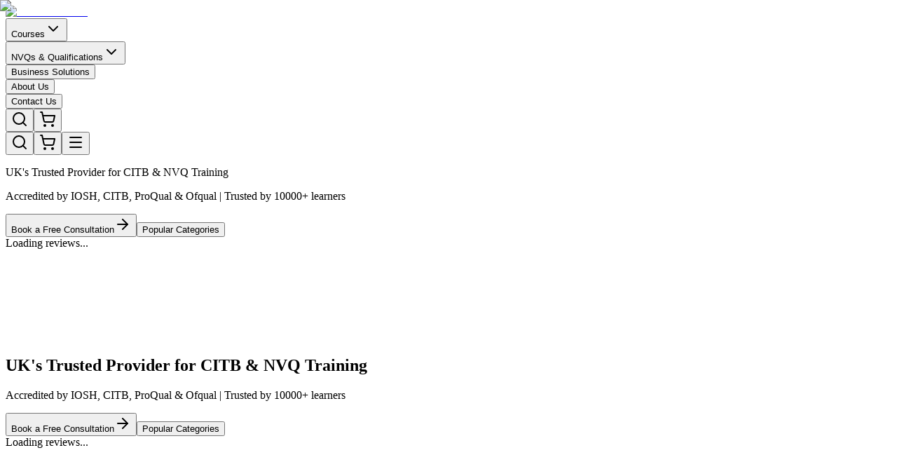

--- FILE ---
content_type: text/html; charset=utf-8
request_url: https://m2hse.co.uk/
body_size: 21902
content:
<!DOCTYPE html><!--5a5rO_bqjW5jcsUERIK1J--><html lang="en-GB"><head><meta charSet="utf-8"/><meta name="viewport" content="width=device-width, initial-scale=1, maximum-scale=1, user-scalable=no"/><link rel="preload" href="/_next/static/media/1b99372b3eaef0c8-s.p.758e15a8.woff2" as="font" crossorigin="" type="font/woff2"/><link rel="preload" href="/_next/static/media/797e433ab948586e-s.p.dbea232f.woff2" as="font" crossorigin="" type="font/woff2"/><link rel="preload" href="/_next/static/media/b8b552e8609c5636-s.p.25aba60b.woff2" as="font" crossorigin="" type="font/woff2"/><link rel="preload" href="/_next/static/media/caa3a2e1cccd8315-s.p.853070df.woff2" as="font" crossorigin="" type="font/woff2"/><link rel="preload" href="/_next/static/media/ec30696282ae89ea-s.p.7081542c.woff2" as="font" crossorigin="" type="font/woff2"/><link rel="preload" as="image" imageSrcSet="/_next/image?url=%2Flogo%2Flogo.png&amp;w=256&amp;q=75 1x, /_next/image?url=%2Flogo%2Flogo.png&amp;w=384&amp;q=75 2x"/><link rel="preload" as="image" imageSrcSet="/_next/image?url=%2Fimages%2Fhero-image.webp&amp;w=640&amp;q=75 640w, /_next/image?url=%2Fimages%2Fhero-image.webp&amp;w=750&amp;q=75 750w, /_next/image?url=%2Fimages%2Fhero-image.webp&amp;w=828&amp;q=75 828w, /_next/image?url=%2Fimages%2Fhero-image.webp&amp;w=1080&amp;q=75 1080w, /_next/image?url=%2Fimages%2Fhero-image.webp&amp;w=1200&amp;q=75 1200w, /_next/image?url=%2Fimages%2Fhero-image.webp&amp;w=1920&amp;q=75 1920w, /_next/image?url=%2Fimages%2Fhero-image.webp&amp;w=2048&amp;q=75 2048w, /_next/image?url=%2Fimages%2Fhero-image.webp&amp;w=3840&amp;q=75 3840w" imageSizes="(max-width: 640px) 100vw, 512px"/><link rel="preload" as="image" imageSrcSet="/_next/image?url=%2Fimages%2Fhero-image.webp&amp;w=256&amp;q=75 256w, /_next/image?url=%2Fimages%2Fhero-image.webp&amp;w=384&amp;q=75 384w, /_next/image?url=%2Fimages%2Fhero-image.webp&amp;w=640&amp;q=75 640w, /_next/image?url=%2Fimages%2Fhero-image.webp&amp;w=750&amp;q=75 750w, /_next/image?url=%2Fimages%2Fhero-image.webp&amp;w=828&amp;q=75 828w, /_next/image?url=%2Fimages%2Fhero-image.webp&amp;w=1080&amp;q=75 1080w, /_next/image?url=%2Fimages%2Fhero-image.webp&amp;w=1200&amp;q=75 1200w, /_next/image?url=%2Fimages%2Fhero-image.webp&amp;w=1920&amp;q=75 1920w, /_next/image?url=%2Fimages%2Fhero-image.webp&amp;w=2048&amp;q=75 2048w, /_next/image?url=%2Fimages%2Fhero-image.webp&amp;w=3840&amp;q=75 3840w" imageSizes="(max-width: 1200px) 50vw, 33vw"/><link rel="preload" as="image" imageSrcSet="/_next/image?url=%2Fimages%2Fcompany-logos%2Fcitb.jpg&amp;w=256&amp;q=75 1x, /_next/image?url=%2Fimages%2Fcompany-logos%2Fcitb.jpg&amp;w=640&amp;q=75 2x"/><link rel="preload" as="image" imageSrcSet="/_next/image?url=%2Fimages%2Fcompany-logos%2Fproqual.png&amp;w=256&amp;q=75 1x, /_next/image?url=%2Fimages%2Fcompany-logos%2Fproqual.png&amp;w=640&amp;q=75 2x"/><link rel="preload" as="image" imageSrcSet="/_next/image?url=%2Fimages%2Fcompany-logos%2Fiosh.png&amp;w=256&amp;q=75 1x, /_next/image?url=%2Fimages%2Fcompany-logos%2Fiosh.png&amp;w=640&amp;q=75 2x"/><link rel="preload" as="image" imageSrcSet="/_next/image?url=%2Fimages%2Fcompany-logos%2Fhighfield.png&amp;w=256&amp;q=75 1x, /_next/image?url=%2Fimages%2Fcompany-logos%2Fhighfield.png&amp;w=640&amp;q=75 2x"/><link rel="preload" as="image" imageSrcSet="/_next/image?url=%2Fimages%2Fcompany-logos%2Fproqual-ac.png&amp;w=256&amp;q=75 1x, /_next/image?url=%2Fimages%2Fcompany-logos%2Fproqual-ac.png&amp;w=640&amp;q=75 2x"/><link rel="preload" as="image" imageSrcSet="/_next/image?url=%2Fimages%2Fcompany-logos%2Fpearson.png&amp;w=256&amp;q=75 1x, /_next/image?url=%2Fimages%2Fcompany-logos%2Fpearson.png&amp;w=640&amp;q=75 2x"/><link rel="stylesheet" href="/_next/static/chunks/fe32c243c5b3c6c9.css" data-precedence="next"/><link rel="stylesheet" href="/_next/static/chunks/43a58d2fb6a78924.css" data-precedence="next"/><link rel="preload" as="script" fetchPriority="low" href="/_next/static/chunks/28d517b2b58514a9.js"/><script src="/_next/static/chunks/c8d6f59ab3b46dc5.js" async=""></script><script src="/_next/static/chunks/91a60b0b112b10b3.js" async=""></script><script src="/_next/static/chunks/0c313b95f88408b3.js" async=""></script><script src="/_next/static/chunks/turbopack-ca605b5daefbdaca.js" async=""></script><script src="/_next/static/chunks/b17dcaa2a194195b.js" async=""></script><script src="/_next/static/chunks/2532f69a4166d704.js" async=""></script><script src="/_next/static/chunks/7b50821906bdc5a7.js" async=""></script><script src="/_next/static/chunks/3d47c496edbb216a.js" async=""></script><script src="/_next/static/chunks/7cfebbe3b43100ef.js" async=""></script><script src="/_next/static/chunks/2a64cf0435c7ba97.js" async=""></script><script src="/_next/static/chunks/93c2e04381d285ba.js" async=""></script><script src="/_next/static/chunks/f226d0c4f635e580.js" async=""></script><script src="/_next/static/chunks/f47d2027cf1b3fcf.js" async=""></script><script type="text/javascript" src="//widget.trustpilot.com/bootstrap/v5/tp.widget.bootstrap.min.js" async=""></script><script src="https://www.paypal.com/sdk/js?client-id=BAAGNjonW8gDvDaLiW8FQMXgUyHV2gsG-rrICst6Yetu4Nk6Z_YxkR343eH_2CbMyrDEvnaksXi5lIrRFw&amp;currency=GBP&amp;components=messages" data-namespace="PayPalSDK" async="" defer=""></script><link rel="icon" type="image/x-icon" href="/favicon.ico"/><link rel="icon" type="image/png" sizes="16x16" href="/favicon_16x16.png"/><link rel="icon" type="image/png" sizes="32x32" href="/favicon_32x32.png"/><link rel="icon" type="image/png" sizes="48x48" href="/favicon_48x48.png"/><link rel="icon" type="image/png" sizes="64x64" href="/favicon_64x64.png"/><link rel="apple-touch-icon" sizes="180x180" href="/favicon_180x180.png"/><meta name="google-site-verification" content="t5Mk8T-zpd3X9IOpSuJZ8CyJhJcxrLmVyYOxI3eDnB4"/><meta name="facebook-domain-verification" content="6jzy6za85sstxsar1dyte1a7e65x7q"/><meta name="theme-color" content="#000000"/><meta name="next-size-adjust" content=""/><title>M2HSE Training | Accredited Qualifications for Every Sector</title><meta name="description" content="M2HSE Training is your career navigator for learning. Access accredited courses, Certifications, NVQs, and workplace training across all industries."/><meta name="author" content="M2HSE Training"/><link rel="manifest" href="/manifest.webmanifest"/><meta name="keywords" content="NVQ training,construction courses,health and safety training,SSSTS training,SMSTS training,CITB training,construction NVQ,training courses UK,certification programmes,professional development,construction training Essex,health safety certification,NVQ construction,site supervisor training,construction management,safety training courses,professional qualifications,construction industry training,health safety courses,NVQ level 2,NVQ level 3,construction skills,training provider UK"/><meta name="creator" content="M2HSE Training"/><meta name="publisher" content="M2HSE Training"/><meta name="robots" content="index, follow"/><meta name="googlebot" content="index, follow, max-video-preview:-1, max-image-preview:large, max-snippet:-1"/><meta name="category" content="Education"/><meta name="classification" content="Professional Training and Certification"/><meta name="article:publisher" content="https://www.facebook.com/m2hsetraining"/><meta name="article:modified_time" content="2026-01-15T16:10:06.957Z"/><meta name="twitter:label1" content="Estimated reading time"/><meta name="twitter:data1" content="4 minutes"/><meta name="geo.region" content="GB"/><meta name="geo.placename" content="United Kingdom"/><meta name="geo.position" content="51.5074;-0.1278"/><meta name="ICBM" content="51.5074, -0.1278"/><link rel="canonical" href="https://m2hse.co.uk"/><meta name="format-detection" content="telephone=no, address=no, email=no"/><meta name="google-site-verification" content="your-google-verification-code"/><meta name="y_key" content="your-yahoo-verification-code"/><meta name="yandex-verification" content="your-yandex-verification-code"/><meta property="og:title" content="M2HSE Training | Accredited Qualifications for Every Sector"/><meta property="og:description" content="M2HSE Training is your career navigator for learning. Access accredited courses, Certifications, NVQs, and workplace training across every industry."/><meta property="og:url" content="https://m2hse.co.uk"/><meta property="og:site_name" content="M2HSE Training"/><meta property="og:locale" content="en_GB"/><meta property="og:image" content="https://m2hse.co.uk/logo/logo.png"/><meta property="og:image:width" content="384"/><meta property="og:image:height" content="384"/><meta property="og:image:alt" content="M2HSE Training | Accredited Qualifications for Every Sector"/><meta property="og:type" content="website"/><meta name="twitter:card" content="summary_large_image"/><meta name="twitter:site" content="@m2hsetraining"/><meta name="twitter:title" content="M2HSE Training | Accredited Qualifications for Every Sector"/><meta name="twitter:description" content="M2HSE Training is your career navigator for learning. Access accredited courses, Certifications, NVQs, and workplace training across every industry."/><meta name="twitter:image" content="https://m2hse.co.uk/logo/logo.png"/><script type="application/ld+json">{"@context":"https://schema.org","@type":"EducationalOrganization","name":"M2HSE Training","alternateName":"M2HSE Training","description":"Professional training and certification platform offering NVQ courses, construction training, health and safety certifications, and specialised professional development programmes.","url":"https://m2hse.co.uk","logo":"https://m2hse.co.uk/logo/logo.png","image":"https://m2hse.co.uk/images/hero-image.webp","foundingDate":"2020","address":{"@type":"PostalAddress","streetAddress":"Commercial 1, Marsh Way","addressLocality":"Rainham","addressRegion":"Essex","postalCode":"RM13 8EU","addressCountry":"GB"},"contactPoint":[{"@type":"ContactPoint","contactType":"customer service","email":"sales@m2hse.co.uk","telephone":"+44-2080-599944","availableLanguage":"English"},{"@type":"ContactPoint","contactType":"sales","email":"sales@m2hse.co.uk","telephone":"+44-2080-599944"}],"sameAs":["https://twitter.com/m2hse_training","https://linkedin.com/company/m2hse-training","https://facebook.com/m2hsetraining"],"hasOfferCatalog":{"@type":"OfferCatalog","name":"Training Courses and Certifications","itemListElement":[{"@type":"Offer","itemOffered":{"@type":"Course","name":"NVQ Construction Courses","description":"National Vocational Qualifications in construction trades","provider":{"@type":"Organization","name":"M2HSE Training"}}},{"@type":"Offer","itemOffered":{"@type":"Course","name":"Health and Safety Training","description":"SSSTS, SMSTS, and other health and safety certifications","provider":{"@type":"Organization","name":"M2HSE Training"}}},{"@type":"Offer","itemOffered":{"@type":"Course","name":"CITB Training Courses","description":"Construction Industry Training Board approved courses","provider":{"@type":"Organization","name":"M2HSE Training"}}}]},"areaServed":{"@type":"Country","name":"United Kingdom"},"serviceType":"Professional Training and Certification","knowsAbout":["NVQ Training","Construction Training","Health and Safety","Professional Certification","SSSTS","SMSTS","CITB Training"]}</script><script type="application/ld+json">{"@context":"https://schema.org","@type":"Organization","name":"M2HSE Training","alternateName":"M2HSE","url":"https://m2hse.co.uk","logo":"https://m2hse.co.uk/_next/image?url=%2Flogo%2Flogo.png&w=384&q=75","contactPoint":{"@type":"ContactPoint","telephone":"02080-599944","contactType":"customer service","contactOption":"TollFree","areaServed":"GB","availableLanguage":"en"},"sameAs":["https://www.instagram.com/m2hsetraining","https://www.linkedin.com/company/m2hse-training","https://www.facebook.com/m2hsetraining","https://x.com/M2hseTraining","https://www.youtube.com/@M2hsetraining","https://www.pinterest.com/m2hsetraining"]}</script><script>
              (function (w, d, s, l, i) {
                w[l] = w[l] || [];
                w[l].push({ "gtm.start": new Date().getTime(), event: "gtm.js" });
                var f = d.getElementsByTagName(s)[0],
                  j = d.createElement(s),
                  dl = l != "dataLayer" ? "&l=" + l : "";
                j.async = true;
                j.src = "https://www.googletagmanager.com/gtm.js?id=" + i + dl;
                f.parentNode.insertBefore(j, f);
              })(window, document, "script", "dataLayer", "GTM-MQVMTQ22");
            </script><script>
              (function() {
                try {
                  var LANDING_URL_KEY = 'm2hse_landing_url';
                  var SESSION_TIMESTAMP_KEY = 'm2hse_session_timestamp';
                  var SESSION_TIMEOUT = 30 * 60 * 1000; // 30 minutes
                  
                  var existingUrl = localStorage.getItem(LANDING_URL_KEY);
                  var lastTimestamp = localStorage.getItem(SESSION_TIMESTAMP_KEY);
                  var now = Date.now();
                  
                  var shouldCapture = !existingUrl || 
                    !lastTimestamp || 
                    (now - parseInt(lastTimestamp, 10)) > SESSION_TIMEOUT;
                  
                  if (shouldCapture) {
                    localStorage.setItem(LANDING_URL_KEY, window.location.href);
                  }
                  localStorage.setItem(SESSION_TIMESTAMP_KEY, now.toString());
                } catch (e) {
                  // localStorage might not be available
                }
              })();
            </script><script>
              (function (c, l, a, r, i, t, y) {
                if (window.location.hostname !== "localhost") {
                  c[a] =
                    c[a] ||
                    function () {
                      (c[a].q = c[a].q || []).push(arguments);
                    };
                  t = l.createElement(r);
                  t.async = 1;
                  t.src = "https://www.clarity.ms/tag/" + i;
                  y = l.getElementsByTagName(r)[0];
                  y.parentNode.insertBefore(t, y);
                }
              })(window, document, "clarity", "script", "py1gvloz59");
            </script><script>
              !(function (f, b, e, v, n, t, s) {
                if (f.fbq) return;
                n = f.fbq = function () {
                  n.callMethod
                    ? n.callMethod.apply(n, arguments)
                    : n.queue.push(arguments);
                };
                if (!f._fbq) f._fbq = n;
                n.push = n;
                n.loaded = !0;
                n.version = "2.0";
                n.queue = [];
                t = b.createElement(e);
                t.async = !0;
                t.src = v;
                s = b.getElementsByTagName(e)[0];
                s.parentNode.insertBefore(t, s);
              })(
                window,
                document,
                "script",
                "https://connect.facebook.net/en_US/fbevents.js"
              );
              fbq("init", "829580463086276");
              fbq("track", "PageView");
            </script><script type="text/javascript">
              var $zoho=$zoho || {};
              $zoho.salesiq = $zoho.salesiq || {
                widgetcode:"siq4d51f067505fbe0e529944cb648a458f946faba159c648b6efd27985ef910fc5",
                values:{},
              };
              var d=document;
              s=d.createElement("script");
              s.type="text/javascript";
              s.id="zsiqscript";
              s.defer=true;
              s.src="https://salesiq.zoho.eu/widget";
              t=d.getElementsByTagName("script")[0];
              t.parentNode.insertBefore(s,t);
            </script><script>
              (function() {
                // Function to ensure tags are in head, not body
                function ensureTagsInHead() {
                  if (!document.head || !document.body) return;
                  
                  // Move any meta/link tags from body to head
                  const bodyMetaTags = document.body.querySelectorAll('meta');
                  const bodyLinkTags = document.body.querySelectorAll('link[rel="canonical"]');
                  const bodyScriptTags = document.body.querySelectorAll('script[type="application/ld+json"]');
                  
                  bodyMetaTags.forEach(function(tag) {
                    if (tag.parentNode === document.body) {
                      document.body.removeChild(tag);
                      document.head.appendChild(tag);
                    }
                  });
                  
                  bodyLinkTags.forEach(function(tag) {
                    if (tag.parentNode === document.body) {
                      document.body.removeChild(tag);
                      document.head.appendChild(tag);
                    }
                  });
                  
                  bodyScriptTags.forEach(function(tag) {
                    if (tag.parentNode === document.body) {
                      document.body.removeChild(tag);
                      document.head.appendChild(tag);
                    }
                  });
                  
                  // Set canonical URL based on current page
                  var currentUrl = window.location.href;
                  var canonical = document.head.querySelector('link[rel="canonical"]');
                  
                  if (!canonical) {
                    canonical = document.createElement('link');
                    canonical.rel = 'canonical';
                    document.head.appendChild(canonical);
                  }
                  
                  // Remove query parameters and hash from canonical URL
                  var url = new URL(currentUrl);
                  url.search = '';
                  url.hash = '';
                  canonical.href = url.toString();
                }
                
                // Run immediately
                if (document.readyState === 'loading') {
                  document.addEventListener('DOMContentLoaded', ensureTagsInHead);
                } else {
                  ensureTagsInHead();
                }
                
                // Also run after a short delay to catch any tags added later
                setTimeout(ensureTagsInHead, 0);
                setTimeout(ensureTagsInHead, 100);
                setTimeout(ensureTagsInHead, 500);
                
                // Watch for tags being added to body
                if (typeof MutationObserver !== 'undefined' && document.body) {
                  var observer = new MutationObserver(function(mutations) {
                    var shouldMove = false;
                    mutations.forEach(function(mutation) {
                      mutation.addedNodes.forEach(function(node) {
                        if (node.nodeType === 1) {
                          var tagName = node.nodeName;
                          if (tagName === 'META' || tagName === 'LINK' || 
                              (tagName === 'SCRIPT' && node.getAttribute('type') === 'application/ld+json')) {
                            if (mutation.target === document.body || mutation.target.parentNode === document.body) {
                              shouldMove = true;
                            }
                          }
                        }
                      });
                    });
                    if (shouldMove) {
                      ensureTagsInHead();
                    }
                  });
                  
                  observer.observe(document.body, {
                    childList: true,
                    subtree: true
                  });
                }
              })();
            </script><script src="/_next/static/chunks/a6dad97d9634a72d.js" noModule=""></script></head><body class="geist_a71539c9-module__T19VSG__variable geist_mono_8d43a2aa-module__8Li5zG__variable outfit_ca35ecd4-module__VNkuCW__variable fira_code_4f3a3d09-module__rdzeWG__variable irish_grover_f45a9202-module__FW9E5a__variable antialiased"><div hidden=""><!--$--><!--/$--></div><noscript><iframe src="https://www.googletagmanager.com/ns.html?id=GTM-MQVMTQ22" height="0" width="0" style="display:none;visibility:hidden"></iframe></noscript><noscript><img height="1" width="1" style="display:none" src="https://www.facebook.com/tr?id=829580463086276&amp;ev=PageView&amp;noscript=1"/></noscript><noscript><img alt="" src="https://www.365trade-intelligence.com/805814.png" style="display:none"/></noscript><div class="min-h-screen bg-white flex flex-col"><header class="bg-white border-b border-gray-200 sticky top-0 z-50"><div class="max-w-7xl mx-auto px-4 sm:px-6 lg:px-8"><div class="flex items-center justify-between h-16"><div class="flex items-center"><a class="flex items-center space-x-3 hover:opacity-90 transition-opacity duration-200" href="/"><div class="relative flex items-center"><img alt="M2HSE Training" width="160" height="40" decoding="async" data-nimg="1" class="h-10 w-auto" style="color:transparent" srcSet="/_next/image?url=%2Flogo%2Flogo.png&amp;w=256&amp;q=75 1x, /_next/image?url=%2Flogo%2Flogo.png&amp;w=384&amp;q=75 2x" src="/_next/image?url=%2Flogo%2Flogo.png&amp;w=384&amp;q=75"/></div></a></div><nav class="hidden md:flex items-center space-x-8"><div class="relative group"><button class="flex items-center space-x-1 text-gray-700 hover:text-[#ff3131] transition-colors duration-200 font-medium"><span>Courses</span><svg xmlns="http://www.w3.org/2000/svg" width="24" height="24" viewBox="0 0 24 24" fill="none" stroke="currentColor" stroke-width="2" stroke-linecap="round" stroke-linejoin="round" class="lucide lucide-chevron-down w-4 h-4" aria-hidden="true"><path d="m6 9 6 6 6-6"></path></svg></button><div class="absolute top-full left-0 mt-1 bg-white rounded-md shadow-lg border border-gray-200 transition-all duration-200 opacity-0 invisible"><div class="py-2 min-w-[280px]"><div class="animate-pulse bg-gray-200 h-4 w-3/4 rounded mx-4 my-2"></div><div class="animate-pulse bg-gray-200 h-4 w-1/2 rounded mx-4 my-2"></div><div class="animate-pulse bg-gray-200 h-4 w-2/3 rounded mx-4 my-2"></div></div></div></div><div class="relative group"><button class="flex items-center space-x-1 text-gray-700 hover:text-[#ff3131] transition-colors duration-200 font-medium"><span>NVQs &amp; Qualifications</span><svg xmlns="http://www.w3.org/2000/svg" width="24" height="24" viewBox="0 0 24 24" fill="none" stroke="currentColor" stroke-width="2" stroke-linecap="round" stroke-linejoin="round" class="lucide lucide-chevron-down w-4 h-4" aria-hidden="true"><path d="m6 9 6 6 6-6"></path></svg></button><div class="absolute top-full left-0 mt-1 bg-white rounded-md shadow-lg border border-gray-200 transition-all duration-200 opacity-0 invisible"><div class="py-2 min-w-[280px]"><div class="animate-pulse bg-gray-200 h-4 w-3/4 rounded mx-4 my-2"></div><div class="animate-pulse bg-gray-200 h-4 w-1/2 rounded mx-4 my-2"></div><div class="animate-pulse bg-gray-200 h-4 w-2/3 rounded mx-4 my-2"></div></div></div></div><div class="relative group"><button class="flex items-center space-x-1 text-gray-700 hover:text-[#ff3131] transition-colors duration-200 font-medium"><span>Business Solutions</span></button></div><div class="relative group"><button class="flex items-center space-x-1 text-gray-700 hover:text-[#ff3131] transition-colors duration-200 font-medium"><span>About Us</span></button></div><div class="relative group"><button class="flex items-center space-x-1 text-gray-700 hover:text-[#ff3131] transition-colors duration-200 font-medium"><span>Contact Us</span></button></div></nav><div class="hidden md:flex items-center space-x-4"><button data-slot="button" class="inline-flex items-center justify-center gap-2 whitespace-nowrap rounded-md text-sm font-medium transition-all cursor-pointer disabled:pointer-events-none disabled:opacity-50 [&amp;_svg]:pointer-events-none [&amp;_svg:not([class*=&#x27;size-&#x27;])]:size-4 shrink-0 [&amp;_svg]:shrink-0 outline-none focus-visible:border-ring focus-visible:ring-ring/50 focus-visible:ring-[3px] aria-invalid:ring-destructive/20 dark:aria-invalid:ring-destructive/40 aria-invalid:border-destructive hover:bg-accent dark:hover:bg-accent/50 size-9 text-gray-600 hover:text-[#ff3131]"><svg xmlns="http://www.w3.org/2000/svg" width="24" height="24" viewBox="0 0 24 24" fill="none" stroke="currentColor" stroke-width="2" stroke-linecap="round" stroke-linejoin="round" class="lucide lucide-search w-5 h-5" aria-hidden="true"><path d="m21 21-4.34-4.34"></path><circle cx="11" cy="11" r="8"></circle></svg></button><button data-slot="button" class="inline-flex items-center justify-center whitespace-nowrap text-sm font-medium cursor-pointer disabled:pointer-events-none disabled:opacity-50 [&amp;_svg]:pointer-events-none [&amp;_svg:not([class*=&#x27;size-&#x27;])]:size-4 shrink-0 [&amp;_svg]:shrink-0 outline-none focus-visible:border-ring focus-visible:ring-ring/50 focus-visible:ring-[3px] aria-invalid:ring-destructive/20 dark:aria-invalid:ring-destructive/40 aria-invalid:border-destructive border bg-background shadow-xs dark:bg-input/30 dark:border-input dark:hover:bg-input/50 h-8 rounded-md gap-1.5 px-3 has-[&gt;svg]:px-2.5 relative border-[#101c34] text-[#101c34] hover:bg-[#101c34] hover:text-white transition-colors duration-200"><svg xmlns="http://www.w3.org/2000/svg" width="24" height="24" viewBox="0 0 24 24" fill="none" stroke="currentColor" stroke-width="2" stroke-linecap="round" stroke-linejoin="round" class="lucide lucide-shopping-cart h-4 w-4" aria-hidden="true"><circle cx="8" cy="21" r="1"></circle><circle cx="19" cy="21" r="1"></circle><path d="M2.05 2.05h2l2.66 12.42a2 2 0 0 0 2 1.58h9.78a2 2 0 0 0 1.95-1.57l1.65-7.43H5.12"></path></svg></button></div><div class="md:hidden flex items-center space-x-2"><button data-slot="button" class="inline-flex items-center justify-center gap-2 whitespace-nowrap rounded-md text-sm font-medium transition-all cursor-pointer disabled:pointer-events-none disabled:opacity-50 [&amp;_svg]:pointer-events-none [&amp;_svg:not([class*=&#x27;size-&#x27;])]:size-4 shrink-0 [&amp;_svg]:shrink-0 outline-none focus-visible:border-ring focus-visible:ring-ring/50 focus-visible:ring-[3px] aria-invalid:ring-destructive/20 dark:aria-invalid:ring-destructive/40 aria-invalid:border-destructive hover:bg-accent hover:text-accent-foreground dark:hover:bg-accent/50 size-9 text-gray-600"><svg xmlns="http://www.w3.org/2000/svg" width="24" height="24" viewBox="0 0 24 24" fill="none" stroke="currentColor" stroke-width="2" stroke-linecap="round" stroke-linejoin="round" class="lucide lucide-search w-5 h-5" aria-hidden="true"><path d="m21 21-4.34-4.34"></path><circle cx="11" cy="11" r="8"></circle></svg></button><button data-slot="button" class="inline-flex items-center justify-center whitespace-nowrap text-sm font-medium cursor-pointer disabled:pointer-events-none disabled:opacity-50 [&amp;_svg]:pointer-events-none [&amp;_svg:not([class*=&#x27;size-&#x27;])]:size-4 shrink-0 [&amp;_svg]:shrink-0 outline-none focus-visible:border-ring focus-visible:ring-ring/50 focus-visible:ring-[3px] aria-invalid:ring-destructive/20 dark:aria-invalid:ring-destructive/40 aria-invalid:border-destructive border bg-background shadow-xs dark:bg-input/30 dark:border-input dark:hover:bg-input/50 h-8 rounded-md gap-1.5 px-3 has-[&gt;svg]:px-2.5 relative border-[#101c34] text-[#101c34] hover:bg-[#101c34] hover:text-white transition-colors duration-200"><svg xmlns="http://www.w3.org/2000/svg" width="24" height="24" viewBox="0 0 24 24" fill="none" stroke="currentColor" stroke-width="2" stroke-linecap="round" stroke-linejoin="round" class="lucide lucide-shopping-cart h-4 w-4" aria-hidden="true"><circle cx="8" cy="21" r="1"></circle><circle cx="19" cy="21" r="1"></circle><path d="M2.05 2.05h2l2.66 12.42a2 2 0 0 0 2 1.58h9.78a2 2 0 0 0 1.95-1.57l1.65-7.43H5.12"></path></svg></button><button data-slot="button" class="inline-flex items-center justify-center gap-2 whitespace-nowrap rounded-md text-sm font-medium transition-all cursor-pointer disabled:pointer-events-none disabled:opacity-50 [&amp;_svg]:pointer-events-none [&amp;_svg:not([class*=&#x27;size-&#x27;])]:size-4 shrink-0 [&amp;_svg]:shrink-0 outline-none focus-visible:border-ring focus-visible:ring-ring/50 focus-visible:ring-[3px] aria-invalid:ring-destructive/20 dark:aria-invalid:ring-destructive/40 aria-invalid:border-destructive hover:bg-accent hover:text-accent-foreground dark:hover:bg-accent/50 size-9 text-gray-600" type="button" aria-haspopup="dialog" aria-expanded="false" aria-controls="radix-_R_3hanl5b_" data-state="closed"><svg xmlns="http://www.w3.org/2000/svg" width="24" height="24" viewBox="0 0 24 24" fill="none" stroke="currentColor" stroke-width="2" stroke-linecap="round" stroke-linejoin="round" class="lucide lucide-menu w-5 h-5" aria-hidden="true"><path d="M4 5h16"></path><path d="M4 12h16"></path><path d="M4 19h16"></path></svg></button></div></div></div></header><main class="flex-1 flex flex-col"><section class="relative bg-gradient-to-br from-slate-50 via-white to-blue-50 lg:pt-12 lg:pb-20"><div class="block lg:hidden"><div class="relative"><div class="absolute inset-0"><img alt="M2HSE Training - Construction and Digital Learning" decoding="async" data-nimg="fill" class="object-cover object-centre" style="position:absolute;height:100%;width:100%;left:0;top:0;right:0;bottom:0;color:transparent" sizes="(max-width: 640px) 100vw, 512px" srcSet="/_next/image?url=%2Fimages%2Fhero-image.webp&amp;w=640&amp;q=75 640w, /_next/image?url=%2Fimages%2Fhero-image.webp&amp;w=750&amp;q=75 750w, /_next/image?url=%2Fimages%2Fhero-image.webp&amp;w=828&amp;q=75 828w, /_next/image?url=%2Fimages%2Fhero-image.webp&amp;w=1080&amp;q=75 1080w, /_next/image?url=%2Fimages%2Fhero-image.webp&amp;w=1200&amp;q=75 1200w, /_next/image?url=%2Fimages%2Fhero-image.webp&amp;w=1920&amp;q=75 1920w, /_next/image?url=%2Fimages%2Fhero-image.webp&amp;w=2048&amp;q=75 2048w, /_next/image?url=%2Fimages%2Fhero-image.webp&amp;w=3840&amp;q=75 3840w" src="/_next/image?url=%2Fimages%2Fhero-image.webp&amp;w=3840&amp;q=75"/><div class="absolute inset-0 backdrop-blur-sm bg-white/10"></div><div class="absolute inset-0 bg-gradient-to-br from-[#101c34]/20 via-transparent to-[#ff3131]/10"></div></div><div class="relative z-10 text-center space-y-8 px-6 py-16 sm:py-20"><div class="space-y-6"><p class="text-3xl sm:text-4xl font-bold text-[#101c34] leading-tight drop-shadow-sm" role="heading" aria-level="1">UK&#x27;s Trusted Provider for<!-- --> <span class="text-[#ff3131]">CITB &amp; NVQ Training</span></p><p class="text-base sm:text-lg text-[#101c34]/80 leading-relaxed max-w-2xl mx-auto font-medium drop-shadow-sm">Accredited by IOSH, CITB, ProQual &amp; Ofqual | Trusted by 10000+ learners</p></div><div class="flex flex-col sm:flex-row gap-4 justify-center items-center"><button data-slot="button" class="inline-flex items-center justify-center gap-2 whitespace-nowrap cursor-pointer disabled:pointer-events-none disabled:opacity-50 [&amp;_svg]:pointer-events-none [&amp;_svg:not([class*=&#x27;size-&#x27;])]:size-4 shrink-0 [&amp;_svg]:shrink-0 outline-none focus-visible:border-ring focus-visible:ring-ring/50 focus-visible:ring-[3px] aria-invalid:ring-destructive/20 dark:aria-invalid:ring-destructive/40 aria-invalid:border-destructive h-10 rounded-md has-[&gt;svg]:px-4 w-auto bg-[#ff3131] hover:bg-[#e02828] text-white px-6 sm:px-8 py-3 sm:py-4 text-base sm:text-lg font-semibold shadow-lg hover:shadow-xl transition-all duration-300">Book a Free Consultation<svg xmlns="http://www.w3.org/2000/svg" width="24" height="24" viewBox="0 0 24 24" fill="none" stroke="currentColor" stroke-width="2" stroke-linecap="round" stroke-linejoin="round" class="lucide lucide-arrow-right ml-2 h-4 w-4 sm:h-5 sm:w-5" aria-hidden="true"><path d="M5 12h14"></path><path d="m12 5 7 7-7 7"></path></svg></button><button data-slot="button" class="inline-flex items-center justify-center gap-2 whitespace-nowrap cursor-pointer disabled:pointer-events-none disabled:opacity-50 [&amp;_svg]:pointer-events-none [&amp;_svg:not([class*=&#x27;size-&#x27;])]:size-4 shrink-0 [&amp;_svg]:shrink-0 outline-none focus-visible:border-ring focus-visible:ring-ring/50 focus-visible:ring-[3px] aria-invalid:ring-destructive/20 dark:aria-invalid:ring-destructive/40 aria-invalid:border-destructive dark:bg-input/30 dark:border-input dark:hover:bg-input/50 h-10 rounded-md has-[&gt;svg]:px-4 w-auto border-2 border-[#101c34] text-[#101c34] hover:bg-[#101c34] hover:text-white bg-white/90 backdrop-blur-sm px-6 sm:px-8 py-3 sm:py-4 text-base sm:text-lg font-semibold shadow-lg hover:shadow-xl transition-all duration-300">Popular Categories</button></div><div class="flex justify-center"><div class="bg-white/10 backdrop-blur-md border border-white/20 rounded-xl p-4 shadow-xl"><div class="flex items-center justify-center bg-white/10 rounded text-base sm:text-lg" style="width:250px;height:150px"><div class="text-sm opacity-70 text-gray-700">Loading reviews...</div></div></div></div></div></div></div><div class="container mx-auto px-4"><div class="max-w-6xl mx-auto"><div class="hidden lg:grid lg:grid-cols-2 gap-12 items-center"><div class="text-left space-y-8"><div class="space-y-6"><h1 class="text-5xl xl:text-6xl font-bold text-secondary leading-tight">UK&#x27;s Trusted Provider for<!-- --> <span class="text-primary">CITB &amp; NVQ Training</span></h1><p class="text-lg xl:text-xl text-gray-600 leading-relaxed">Accredited by IOSH, CITB, ProQual &amp; Ofqual | Trusted by 10000+ learners</p></div><div class="flex flex-col xl:flex-row gap-4 items-center xl:items-start"><button data-slot="button" class="inline-flex items-center justify-center gap-2 whitespace-nowrap transition-all cursor-pointer disabled:pointer-events-none disabled:opacity-50 [&amp;_svg]:pointer-events-none [&amp;_svg:not([class*=&#x27;size-&#x27;])]:size-4 shrink-0 [&amp;_svg]:shrink-0 outline-none focus-visible:border-ring focus-visible:ring-ring/50 focus-visible:ring-[3px] aria-invalid:ring-destructive/20 dark:aria-invalid:ring-destructive/40 aria-invalid:border-destructive shadow-xs h-10 rounded-md has-[&gt;svg]:px-4 w-auto bg-primary hover:bg-primary/90 text-primary-foreground px-8 py-4 text-lg font-semibold">Book a Free Consultation<svg xmlns="http://www.w3.org/2000/svg" width="24" height="24" viewBox="0 0 24 24" fill="none" stroke="currentColor" stroke-width="2" stroke-linecap="round" stroke-linejoin="round" class="lucide lucide-arrow-right ml-2 h-5 w-5" aria-hidden="true"><path d="M5 12h14"></path><path d="m12 5 7 7-7 7"></path></svg></button><button data-slot="button" class="inline-flex items-center justify-center gap-2 whitespace-nowrap transition-all cursor-pointer disabled:pointer-events-none disabled:opacity-50 [&amp;_svg]:pointer-events-none [&amp;_svg:not([class*=&#x27;size-&#x27;])]:size-4 shrink-0 [&amp;_svg]:shrink-0 outline-none focus-visible:border-ring focus-visible:ring-ring/50 focus-visible:ring-[3px] aria-invalid:ring-destructive/20 dark:aria-invalid:ring-destructive/40 aria-invalid:border-destructive border bg-background shadow-xs dark:bg-input/30 dark:border-input dark:hover:bg-input/50 h-10 rounded-md has-[&gt;svg]:px-4 w-auto border-secondary text-secondary hover:bg-secondary hover:text-secondary-foreground px-8 py-4 text-lg font-semibold">Popular Categories</button></div><div class="flex justify-start"><div class="flex items-center justify-center bg-white/10 rounded text-lg" style="width:250px;height:150px"><div class="text-sm opacity-70 text-gray-700">Loading reviews...</div></div></div></div><div class="relative"><div class="aspect-square rounded-2xl overflow-hidden relative bg-gray-100"><img alt="M2HSE Training - Construction and Digital Learning" decoding="async" data-nimg="fill" class="object-cover" style="position:absolute;height:100%;width:100%;left:0;top:0;right:0;bottom:0;color:transparent" sizes="(max-width: 1200px) 50vw, 33vw" srcSet="/_next/image?url=%2Fimages%2Fhero-image.webp&amp;w=256&amp;q=75 256w, /_next/image?url=%2Fimages%2Fhero-image.webp&amp;w=384&amp;q=75 384w, /_next/image?url=%2Fimages%2Fhero-image.webp&amp;w=640&amp;q=75 640w, /_next/image?url=%2Fimages%2Fhero-image.webp&amp;w=750&amp;q=75 750w, /_next/image?url=%2Fimages%2Fhero-image.webp&amp;w=828&amp;q=75 828w, /_next/image?url=%2Fimages%2Fhero-image.webp&amp;w=1080&amp;q=75 1080w, /_next/image?url=%2Fimages%2Fhero-image.webp&amp;w=1200&amp;q=75 1200w, /_next/image?url=%2Fimages%2Fhero-image.webp&amp;w=1920&amp;q=75 1920w, /_next/image?url=%2Fimages%2Fhero-image.webp&amp;w=2048&amp;q=75 2048w, /_next/image?url=%2Fimages%2Fhero-image.webp&amp;w=3840&amp;q=75 3840w" src="/_next/image?url=%2Fimages%2Fhero-image.webp&amp;w=3840&amp;q=75"/><div class="absolute inset-0 bg-gradient-to-br from-[#101c34]/10 via-transparent to-[#ff3131]/5"></div></div><div class="absolute bottom-[-80px] right-[-100px] z-50 pointer-events-none mix-blend-multiply"></div></div></div></div></div><div class="container mx-auto px-4"><div class="max-w-6xl mx-auto"><div class="flex flex-wrap justify-center items-center gap-8 py-8"><div class="w-20 h-12 md:w-32 md:h-20 relative"><img alt="CITB ATO" loading="lazy" decoding="async" data-nimg="fill" class="object-contain" style="position:absolute;height:100%;width:100%;left:0;top:0;right:0;bottom:0;color:transparent" sizes="(max-width: 768px) 80px, 128px" srcSet="/_next/image?url=%2Fimages%2Fcompany-logos%2Fcitb.jpg&amp;w=16&amp;q=75 16w, /_next/image?url=%2Fimages%2Fcompany-logos%2Fcitb.jpg&amp;w=32&amp;q=75 32w, /_next/image?url=%2Fimages%2Fcompany-logos%2Fcitb.jpg&amp;w=48&amp;q=75 48w, /_next/image?url=%2Fimages%2Fcompany-logos%2Fcitb.jpg&amp;w=64&amp;q=75 64w, /_next/image?url=%2Fimages%2Fcompany-logos%2Fcitb.jpg&amp;w=96&amp;q=75 96w, /_next/image?url=%2Fimages%2Fcompany-logos%2Fcitb.jpg&amp;w=128&amp;q=75 128w, /_next/image?url=%2Fimages%2Fcompany-logos%2Fcitb.jpg&amp;w=256&amp;q=75 256w, /_next/image?url=%2Fimages%2Fcompany-logos%2Fcitb.jpg&amp;w=384&amp;q=75 384w, /_next/image?url=%2Fimages%2Fcompany-logos%2Fcitb.jpg&amp;w=640&amp;q=75 640w, /_next/image?url=%2Fimages%2Fcompany-logos%2Fcitb.jpg&amp;w=750&amp;q=75 750w, /_next/image?url=%2Fimages%2Fcompany-logos%2Fcitb.jpg&amp;w=828&amp;q=75 828w, /_next/image?url=%2Fimages%2Fcompany-logos%2Fcitb.jpg&amp;w=1080&amp;q=75 1080w, /_next/image?url=%2Fimages%2Fcompany-logos%2Fcitb.jpg&amp;w=1200&amp;q=75 1200w, /_next/image?url=%2Fimages%2Fcompany-logos%2Fcitb.jpg&amp;w=1920&amp;q=75 1920w, /_next/image?url=%2Fimages%2Fcompany-logos%2Fcitb.jpg&amp;w=2048&amp;q=75 2048w, /_next/image?url=%2Fimages%2Fcompany-logos%2Fcitb.jpg&amp;w=3840&amp;q=75 3840w" src="/_next/image?url=%2Fimages%2Fcompany-logos%2Fcitb.jpg&amp;w=3840&amp;q=75"/></div><div class="w-20 h-12 md:w-32 md:h-20 relative"><img alt="ProQual" loading="lazy" decoding="async" data-nimg="fill" class="object-contain" style="position:absolute;height:100%;width:100%;left:0;top:0;right:0;bottom:0;color:transparent" sizes="(max-width: 768px) 80px, 128px" srcSet="/_next/image?url=%2Fimages%2Fcompany-logos%2Fproqual.png&amp;w=16&amp;q=75 16w, /_next/image?url=%2Fimages%2Fcompany-logos%2Fproqual.png&amp;w=32&amp;q=75 32w, /_next/image?url=%2Fimages%2Fcompany-logos%2Fproqual.png&amp;w=48&amp;q=75 48w, /_next/image?url=%2Fimages%2Fcompany-logos%2Fproqual.png&amp;w=64&amp;q=75 64w, /_next/image?url=%2Fimages%2Fcompany-logos%2Fproqual.png&amp;w=96&amp;q=75 96w, /_next/image?url=%2Fimages%2Fcompany-logos%2Fproqual.png&amp;w=128&amp;q=75 128w, /_next/image?url=%2Fimages%2Fcompany-logos%2Fproqual.png&amp;w=256&amp;q=75 256w, /_next/image?url=%2Fimages%2Fcompany-logos%2Fproqual.png&amp;w=384&amp;q=75 384w, /_next/image?url=%2Fimages%2Fcompany-logos%2Fproqual.png&amp;w=640&amp;q=75 640w, /_next/image?url=%2Fimages%2Fcompany-logos%2Fproqual.png&amp;w=750&amp;q=75 750w, /_next/image?url=%2Fimages%2Fcompany-logos%2Fproqual.png&amp;w=828&amp;q=75 828w, /_next/image?url=%2Fimages%2Fcompany-logos%2Fproqual.png&amp;w=1080&amp;q=75 1080w, /_next/image?url=%2Fimages%2Fcompany-logos%2Fproqual.png&amp;w=1200&amp;q=75 1200w, /_next/image?url=%2Fimages%2Fcompany-logos%2Fproqual.png&amp;w=1920&amp;q=75 1920w, /_next/image?url=%2Fimages%2Fcompany-logos%2Fproqual.png&amp;w=2048&amp;q=75 2048w, /_next/image?url=%2Fimages%2Fcompany-logos%2Fproqual.png&amp;w=3840&amp;q=75 3840w" src="/_next/image?url=%2Fimages%2Fcompany-logos%2Fproqual.png&amp;w=3840&amp;q=75"/></div><div class="w-20 h-12 md:w-32 md:h-20 relative"><img alt="IOSH" loading="lazy" decoding="async" data-nimg="fill" class="object-contain" style="position:absolute;height:100%;width:100%;left:0;top:0;right:0;bottom:0;color:transparent" sizes="(max-width: 768px) 80px, 128px" srcSet="/_next/image?url=%2Fimages%2Fcompany-logos%2Fiosh.png&amp;w=16&amp;q=75 16w, /_next/image?url=%2Fimages%2Fcompany-logos%2Fiosh.png&amp;w=32&amp;q=75 32w, /_next/image?url=%2Fimages%2Fcompany-logos%2Fiosh.png&amp;w=48&amp;q=75 48w, /_next/image?url=%2Fimages%2Fcompany-logos%2Fiosh.png&amp;w=64&amp;q=75 64w, /_next/image?url=%2Fimages%2Fcompany-logos%2Fiosh.png&amp;w=96&amp;q=75 96w, /_next/image?url=%2Fimages%2Fcompany-logos%2Fiosh.png&amp;w=128&amp;q=75 128w, /_next/image?url=%2Fimages%2Fcompany-logos%2Fiosh.png&amp;w=256&amp;q=75 256w, /_next/image?url=%2Fimages%2Fcompany-logos%2Fiosh.png&amp;w=384&amp;q=75 384w, /_next/image?url=%2Fimages%2Fcompany-logos%2Fiosh.png&amp;w=640&amp;q=75 640w, /_next/image?url=%2Fimages%2Fcompany-logos%2Fiosh.png&amp;w=750&amp;q=75 750w, /_next/image?url=%2Fimages%2Fcompany-logos%2Fiosh.png&amp;w=828&amp;q=75 828w, /_next/image?url=%2Fimages%2Fcompany-logos%2Fiosh.png&amp;w=1080&amp;q=75 1080w, /_next/image?url=%2Fimages%2Fcompany-logos%2Fiosh.png&amp;w=1200&amp;q=75 1200w, /_next/image?url=%2Fimages%2Fcompany-logos%2Fiosh.png&amp;w=1920&amp;q=75 1920w, /_next/image?url=%2Fimages%2Fcompany-logos%2Fiosh.png&amp;w=2048&amp;q=75 2048w, /_next/image?url=%2Fimages%2Fcompany-logos%2Fiosh.png&amp;w=3840&amp;q=75 3840w" src="/_next/image?url=%2Fimages%2Fcompany-logos%2Fiosh.png&amp;w=3840&amp;q=75"/></div><div class="w-20 h-12 md:w-32 md:h-20 relative"><img alt="Highfield" loading="lazy" decoding="async" data-nimg="fill" class="object-contain" style="position:absolute;height:100%;width:100%;left:0;top:0;right:0;bottom:0;color:transparent" sizes="(max-width: 768px) 80px, 128px" srcSet="/_next/image?url=%2Fimages%2Fcompany-logos%2Fhighfield.png&amp;w=16&amp;q=75 16w, /_next/image?url=%2Fimages%2Fcompany-logos%2Fhighfield.png&amp;w=32&amp;q=75 32w, /_next/image?url=%2Fimages%2Fcompany-logos%2Fhighfield.png&amp;w=48&amp;q=75 48w, /_next/image?url=%2Fimages%2Fcompany-logos%2Fhighfield.png&amp;w=64&amp;q=75 64w, /_next/image?url=%2Fimages%2Fcompany-logos%2Fhighfield.png&amp;w=96&amp;q=75 96w, /_next/image?url=%2Fimages%2Fcompany-logos%2Fhighfield.png&amp;w=128&amp;q=75 128w, /_next/image?url=%2Fimages%2Fcompany-logos%2Fhighfield.png&amp;w=256&amp;q=75 256w, /_next/image?url=%2Fimages%2Fcompany-logos%2Fhighfield.png&amp;w=384&amp;q=75 384w, /_next/image?url=%2Fimages%2Fcompany-logos%2Fhighfield.png&amp;w=640&amp;q=75 640w, /_next/image?url=%2Fimages%2Fcompany-logos%2Fhighfield.png&amp;w=750&amp;q=75 750w, /_next/image?url=%2Fimages%2Fcompany-logos%2Fhighfield.png&amp;w=828&amp;q=75 828w, /_next/image?url=%2Fimages%2Fcompany-logos%2Fhighfield.png&amp;w=1080&amp;q=75 1080w, /_next/image?url=%2Fimages%2Fcompany-logos%2Fhighfield.png&amp;w=1200&amp;q=75 1200w, /_next/image?url=%2Fimages%2Fcompany-logos%2Fhighfield.png&amp;w=1920&amp;q=75 1920w, /_next/image?url=%2Fimages%2Fcompany-logos%2Fhighfield.png&amp;w=2048&amp;q=75 2048w, /_next/image?url=%2Fimages%2Fcompany-logos%2Fhighfield.png&amp;w=3840&amp;q=75 3840w" src="/_next/image?url=%2Fimages%2Fcompany-logos%2Fhighfield.png&amp;w=3840&amp;q=75"/></div><div class="w-20 h-12 md:w-32 md:h-20 relative"><img alt="ProQual AC" loading="lazy" decoding="async" data-nimg="fill" class="object-contain" style="position:absolute;height:100%;width:100%;left:0;top:0;right:0;bottom:0;color:transparent" sizes="(max-width: 768px) 80px, 128px" srcSet="/_next/image?url=%2Fimages%2Fcompany-logos%2Fproqual-ac.png&amp;w=16&amp;q=75 16w, /_next/image?url=%2Fimages%2Fcompany-logos%2Fproqual-ac.png&amp;w=32&amp;q=75 32w, /_next/image?url=%2Fimages%2Fcompany-logos%2Fproqual-ac.png&amp;w=48&amp;q=75 48w, /_next/image?url=%2Fimages%2Fcompany-logos%2Fproqual-ac.png&amp;w=64&amp;q=75 64w, /_next/image?url=%2Fimages%2Fcompany-logos%2Fproqual-ac.png&amp;w=96&amp;q=75 96w, /_next/image?url=%2Fimages%2Fcompany-logos%2Fproqual-ac.png&amp;w=128&amp;q=75 128w, /_next/image?url=%2Fimages%2Fcompany-logos%2Fproqual-ac.png&amp;w=256&amp;q=75 256w, /_next/image?url=%2Fimages%2Fcompany-logos%2Fproqual-ac.png&amp;w=384&amp;q=75 384w, /_next/image?url=%2Fimages%2Fcompany-logos%2Fproqual-ac.png&amp;w=640&amp;q=75 640w, /_next/image?url=%2Fimages%2Fcompany-logos%2Fproqual-ac.png&amp;w=750&amp;q=75 750w, /_next/image?url=%2Fimages%2Fcompany-logos%2Fproqual-ac.png&amp;w=828&amp;q=75 828w, /_next/image?url=%2Fimages%2Fcompany-logos%2Fproqual-ac.png&amp;w=1080&amp;q=75 1080w, /_next/image?url=%2Fimages%2Fcompany-logos%2Fproqual-ac.png&amp;w=1200&amp;q=75 1200w, /_next/image?url=%2Fimages%2Fcompany-logos%2Fproqual-ac.png&amp;w=1920&amp;q=75 1920w, /_next/image?url=%2Fimages%2Fcompany-logos%2Fproqual-ac.png&amp;w=2048&amp;q=75 2048w, /_next/image?url=%2Fimages%2Fcompany-logos%2Fproqual-ac.png&amp;w=3840&amp;q=75 3840w" src="/_next/image?url=%2Fimages%2Fcompany-logos%2Fproqual-ac.png&amp;w=3840&amp;q=75"/></div><div class="w-20 h-12 md:w-32 md:h-20 relative"><img alt="Pearson" loading="lazy" decoding="async" data-nimg="fill" class="object-contain" style="position:absolute;height:100%;width:100%;left:0;top:0;right:0;bottom:0;color:transparent" sizes="(max-width: 768px) 80px, 128px" srcSet="/_next/image?url=%2Fimages%2Fcompany-logos%2Fpearson.png&amp;w=16&amp;q=75 16w, /_next/image?url=%2Fimages%2Fcompany-logos%2Fpearson.png&amp;w=32&amp;q=75 32w, /_next/image?url=%2Fimages%2Fcompany-logos%2Fpearson.png&amp;w=48&amp;q=75 48w, /_next/image?url=%2Fimages%2Fcompany-logos%2Fpearson.png&amp;w=64&amp;q=75 64w, /_next/image?url=%2Fimages%2Fcompany-logos%2Fpearson.png&amp;w=96&amp;q=75 96w, /_next/image?url=%2Fimages%2Fcompany-logos%2Fpearson.png&amp;w=128&amp;q=75 128w, /_next/image?url=%2Fimages%2Fcompany-logos%2Fpearson.png&amp;w=256&amp;q=75 256w, /_next/image?url=%2Fimages%2Fcompany-logos%2Fpearson.png&amp;w=384&amp;q=75 384w, /_next/image?url=%2Fimages%2Fcompany-logos%2Fpearson.png&amp;w=640&amp;q=75 640w, /_next/image?url=%2Fimages%2Fcompany-logos%2Fpearson.png&amp;w=750&amp;q=75 750w, /_next/image?url=%2Fimages%2Fcompany-logos%2Fpearson.png&amp;w=828&amp;q=75 828w, /_next/image?url=%2Fimages%2Fcompany-logos%2Fpearson.png&amp;w=1080&amp;q=75 1080w, /_next/image?url=%2Fimages%2Fcompany-logos%2Fpearson.png&amp;w=1200&amp;q=75 1200w, /_next/image?url=%2Fimages%2Fcompany-logos%2Fpearson.png&amp;w=1920&amp;q=75 1920w, /_next/image?url=%2Fimages%2Fcompany-logos%2Fpearson.png&amp;w=2048&amp;q=75 2048w, /_next/image?url=%2Fimages%2Fcompany-logos%2Fpearson.png&amp;w=3840&amp;q=75 3840w" src="/_next/image?url=%2Fimages%2Fcompany-logos%2Fpearson.png&amp;w=3840&amp;q=75"/></div></div></div></div></section><section class="py-20 bg-white"><div class="container mx-auto px-4"><div class="max-w-5xl mx-auto"><div class="text-center mb-16"><h2 class="text-4xl sm:text-5xl font-bold text-[#101c34] mb-6">Find Your Perfect Course</h2><p class="text-lg text-gray-600 max-w-2xl mx-auto mb-8">Discover industry-leading training programmes designed to advance your career in construction and health &amp; safety.</p><div class="relative mx-auto max-w-2xl"><div class="relative flex items-center"><div class="absolute flex items-center gap-3 z-10 left-6"><svg xmlns="http://www.w3.org/2000/svg" width="24" height="24" viewBox="0 0 24 24" fill="none" stroke="currentColor" stroke-width="2" stroke-linecap="round" stroke-linejoin="round" class="lucide lucide-search text-gray-400 h-5 w-5" aria-hidden="true"><path d="m21 21-4.34-4.34"></path><circle cx="11" cy="11" r="8"></circle></svg><div class="h-5 w-px bg-gray-300"></div></div><input type="text" placeholder="Search courses, certifications, or skills..." class="w-full border-2 border-gray-200 focus:border-[#ff3131] focus:ring-4 focus:ring-[#ff3131]/10 outline-none rounded-2xl shadow-lg hover:shadow-xl transition-all duration-300 bg-white font-medium pl-16 pr-32 sm:pr-36 py-5 text-base sm:text-lg" value=""/><button data-slot="button" class="inline-flex items-center justify-center gap-2 whitespace-nowrap cursor-pointer disabled:pointer-events-none disabled:opacity-50 [&amp;_svg]:pointer-events-none [&amp;_svg:not([class*=&#x27;size-&#x27;])]:size-4 shrink-0 [&amp;_svg]:shrink-0 outline-none focus-visible:border-ring focus-visible:ring-ring/50 focus-visible:ring-[3px] aria-invalid:ring-destructive/20 dark:aria-invalid:ring-destructive/40 aria-invalid:border-destructive h-9 has-[&gt;svg]:px-3 absolute right-2 top-1/2 transform -translate-y-1/2 bg-[#ff3131] hover:bg-[#e02828] text-white rounded-xl font-medium shadow-md hover:shadow-lg transition-all duration-300 px-4 sm:px-6 py-3 text-sm sm:text-base">Search</button></div></div></div><div class="mb-12"><h3 class="text-xl font-semibold text-[#101c34] text-center mb-8">Popular Categories</h3><div class="flex items-center justify-center py-12"><div class="flex items-center gap-3"><svg xmlns="http://www.w3.org/2000/svg" width="24" height="24" viewBox="0 0 24 24" fill="none" stroke="currentColor" stroke-width="2" stroke-linecap="round" stroke-linejoin="round" class="lucide lucide-loader-circle h-6 w-6 animate-spin text-[#ff3131]" aria-hidden="true"><path d="M21 12a9 9 0 1 1-6.219-8.56"></path></svg><span class="text-gray-600">Loading categories...</span></div></div></div><div class="bg-white rounded-2xl shadow-lg border border-gray-200 p-8"><div class="grid grid-cols-2 md:grid-cols-4 gap-8 text-center"><div><div class="text-3xl font-bold text-[#ff3131] mb-2">100+</div><div class="text-sm text-gray-600">Available Courses</div></div><div><div class="text-3xl font-bold text-[#101c34] mb-2">10000+</div><div class="text-sm text-gray-600">Learners Trained</div></div><div><div class="text-3xl font-bold text-green-600 mb-2">98%</div><div class="text-sm text-gray-600">Pass Rate</div></div><div><div class="text-3xl font-bold text-purple-600 mb-2">24/7</div><div class="text-sm text-gray-600">Support Available</div></div></div></div></div></div></section><section class="py-12 sm:py-16 lg:py-20 bg-gradient-to-br from-slate-50 via-white to-blue-50"><div class="container mx-auto px-4"><div class="max-w-6xl mx-auto"><div class="text-center mb-12 sm:mb-16"><div class="flex items-center justify-center gap-3 mb-4"><h2 class="text-3xl sm:text-4xl lg:text-5xl font-bold text-[#101c34] leading-tight">Why Learners Choose Us</h2></div><p class="text-lg sm:text-xl text-gray-600 max-w-3xl mx-auto leading-relaxed">Join thousands of professionals who&#x27;ve advanced their careers with our accredited training programmes</p></div><div class="grid sm:grid-cols-2 lg:grid-cols-3 gap-6 sm:gap-8 mb-12 sm:mb-16"><div class="bg-white/80 backdrop-blur-sm rounded-xl p-6 sm:p-8 border border-gray-200/50"><div class="space-y-4 sm:space-y-6"><div class="flex items-start gap-4"><div class="w-14 h-14 sm:w-16 sm:h-16 bg-[#ff3131]/10 rounded-xl flex items-center justify-center flex-shrink-0"><svg xmlns="http://www.w3.org/2000/svg" width="24" height="24" viewBox="0 0 24 24" fill="none" stroke="currentColor" stroke-width="2" stroke-linecap="round" stroke-linejoin="round" class="lucide lucide-clock h-7 w-7 sm:h-8 sm:w-8 text-[#ff3131]" aria-hidden="true"><path d="M12 6v6l4 2"></path><circle cx="12" cy="12" r="10"></circle></svg></div><div class="space-y-2"><h3 class="text-lg sm:text-xl font-bold text-[#101c34]">Flexible Online NVQs</h3><div class="text-sm font-medium text-[#ff3131] bg-[#ff3131]/5 px-2 py-1 rounded-md inline-block">8–12 weeks</div></div></div><p class="text-gray-600 leading-relaxed text-sm sm:text-base">Complete your qualification while working. Complete at your own pace with 24/7 access to materials and expert support.</p><div class="flex items-center gap-2 text-sm text-gray-500"><svg xmlns="http://www.w3.org/2000/svg" width="24" height="24" viewBox="0 0 24 24" fill="none" stroke="currentColor" stroke-width="2" stroke-linecap="round" stroke-linejoin="round" class="lucide lucide-circle-check-big h-4 w-4 text-green-500" aria-hidden="true"><path d="M21.801 10A10 10 0 1 1 17 3.335"></path><path d="m9 11 3 3L22 4"></path></svg><span>Work-life balance friendly</span></div></div></div><div class="bg-white/80 backdrop-blur-sm rounded-xl p-6 sm:p-8 border border-gray-200/50"><div class="space-y-4 sm:space-y-6"><div class="flex items-start gap-4"><div class="w-14 h-14 sm:w-16 sm:h-16 bg-[#101c34]/10 rounded-xl flex items-center justify-center flex-shrink-0"><svg xmlns="http://www.w3.org/2000/svg" width="24" height="24" viewBox="0 0 24 24" fill="none" stroke="currentColor" stroke-width="2" stroke-linecap="round" stroke-linejoin="round" class="lucide lucide-award h-7 w-7 sm:h-8 sm:w-8 text-[#101c34]" aria-hidden="true"><path d="m15.477 12.89 1.515 8.526a.5.5 0 0 1-.81.47l-3.58-2.687a1 1 0 0 0-1.197 0l-3.586 2.686a.5.5 0 0 1-.81-.469l1.514-8.526"></path><circle cx="12" cy="8" r="6"></circle></svg></div><div class="space-y-2"><h3 class="text-lg sm:text-xl font-bold text-[#101c34]">Globally Recognised</h3><div class="text-sm font-medium text-blue-600 bg-blue-50 px-2 py-1 rounded-md inline-block">Fully Accredited</div></div></div><p class="text-gray-600 leading-relaxed text-sm sm:text-base">We deliver CITB, IOSH and ProQual courses and qualifications - recognised by employers and industry leaders across the region.</p><div class="flex items-center gap-2 text-sm text-gray-500"><svg xmlns="http://www.w3.org/2000/svg" width="24" height="24" viewBox="0 0 24 24" fill="none" stroke="currentColor" stroke-width="2" stroke-linecap="round" stroke-linejoin="round" class="lucide lucide-shield h-4 w-4 text-blue-500" aria-hidden="true"><path d="M20 13c0 5-3.5 7.5-7.66 8.95a1 1 0 0 1-.67-.01C7.5 20.5 4 18 4 13V6a1 1 0 0 1 1-1c2 0 4.5-1.2 6.24-2.72a1.17 1.17 0 0 1 1.52 0C14.51 3.81 17 5 19 5a1 1 0 0 1 1 1z"></path></svg><span>Industry recognised</span></div></div></div><div class="bg-white/80 backdrop-blur-sm rounded-xl p-6 sm:p-8 border border-gray-200/50 sm:col-span-2 lg:col-span-1"><div class="space-y-4 sm:space-y-6"><div class="flex items-start gap-4"><div class="w-14 h-14 sm:w-16 sm:h-16 bg-green-500/10 rounded-xl flex items-center justify-center flex-shrink-0"><svg xmlns="http://www.w3.org/2000/svg" width="24" height="24" viewBox="0 0 24 24" fill="none" stroke="currentColor" stroke-width="2" stroke-linecap="round" stroke-linejoin="round" class="lucide lucide-dollar-sign h-7 w-7 sm:h-8 sm:w-8 text-green-600" aria-hidden="true"><line x1="12" x2="12" y1="2" y2="22"></line><path d="M17 5H9.5a3.5 3.5 0 0 0 0 7h5a3.5 3.5 0 0 1 0 7H6"></path></svg></div><div class="space-y-2"><h3 class="text-lg sm:text-xl font-bold text-[#101c34]">Flexible Payment Plans</h3><div class="text-sm font-medium text-green-600 bg-green-50 px-2 py-1 rounded-md inline-block">0% Interest</div></div></div><p class="text-gray-600 leading-relaxed text-sm sm:text-base">Choose a payment plan that makes quality training more accessible and affordable.</p><div class="flex items-center gap-2 text-sm text-gray-500"><svg xmlns="http://www.w3.org/2000/svg" width="24" height="24" viewBox="0 0 24 24" fill="none" stroke="currentColor" stroke-width="2" stroke-linecap="round" stroke-linejoin="round" class="lucide lucide-credit-card h-4 w-4 text-green-500" aria-hidden="true"><rect width="20" height="14" x="2" y="5" rx="2"></rect><line x1="2" x2="22" y1="10" y2="10"></line></svg><span>Budget-friendly plans</span></div></div></div></div></div></div></section><section class="py-12 sm:py-16 lg:py-20 bg-white"><div class="container mx-auto px-4"><div class="max-w-6xl mx-auto"><div class="text-center mb-12 sm:mb-16"><h2 class="text-3xl sm:text-4xl lg:text-5xl font-bold text-[#101c34] mb-4">Popular Courses</h2><p class="text-lg text-gray-600 max-w-2xl mx-auto">Choose from our most popular training programmes</p></div><div class="grid grid-cols-1 sm:grid-cols-2 lg:grid-cols-4 gap-4 sm:gap-6"><div class="bg-gray-100 rounded-xl p-6 animate-pulse"><div class="h-6 bg-gray-200 rounded mb-4"></div><div class="h-4 bg-gray-200 rounded mb-2"></div><div class="h-4 bg-gray-200 rounded mb-4"></div><div class="h-10 bg-gray-200 rounded"></div></div><div class="bg-gray-100 rounded-xl p-6 animate-pulse"><div class="h-6 bg-gray-200 rounded mb-4"></div><div class="h-4 bg-gray-200 rounded mb-2"></div><div class="h-4 bg-gray-200 rounded mb-4"></div><div class="h-10 bg-gray-200 rounded"></div></div><div class="bg-gray-100 rounded-xl p-6 animate-pulse"><div class="h-6 bg-gray-200 rounded mb-4"></div><div class="h-4 bg-gray-200 rounded mb-2"></div><div class="h-4 bg-gray-200 rounded mb-4"></div><div class="h-10 bg-gray-200 rounded"></div></div><div class="bg-gray-100 rounded-xl p-6 animate-pulse"><div class="h-6 bg-gray-200 rounded mb-4"></div><div class="h-4 bg-gray-200 rounded mb-2"></div><div class="h-4 bg-gray-200 rounded mb-4"></div><div class="h-10 bg-gray-200 rounded"></div></div><div class="bg-gray-100 rounded-xl p-6 animate-pulse"><div class="h-6 bg-gray-200 rounded mb-4"></div><div class="h-4 bg-gray-200 rounded mb-2"></div><div class="h-4 bg-gray-200 rounded mb-4"></div><div class="h-10 bg-gray-200 rounded"></div></div><div class="bg-gray-100 rounded-xl p-6 animate-pulse"><div class="h-6 bg-gray-200 rounded mb-4"></div><div class="h-4 bg-gray-200 rounded mb-2"></div><div class="h-4 bg-gray-200 rounded mb-4"></div><div class="h-10 bg-gray-200 rounded"></div></div><div class="bg-gray-100 rounded-xl p-6 animate-pulse"><div class="h-6 bg-gray-200 rounded mb-4"></div><div class="h-4 bg-gray-200 rounded mb-2"></div><div class="h-4 bg-gray-200 rounded mb-4"></div><div class="h-10 bg-gray-200 rounded"></div></div><div class="bg-gray-100 rounded-xl p-6 animate-pulse"><div class="h-6 bg-gray-200 rounded mb-4"></div><div class="h-4 bg-gray-200 rounded mb-2"></div><div class="h-4 bg-gray-200 rounded mb-4"></div><div class="h-10 bg-gray-200 rounded"></div></div></div></div></div></section><section class="py-12 sm:py-16 lg:py-20 bg-gradient-to-br from-[#101c34] via-[#1a2744] to-[#101c34] relative overflow-hidden"><div class="absolute inset-0 opacity-10"><div class="absolute inset-0 bg-gradient-to-br from-white/5 via-transparent to-white/5"></div><div class="absolute top-10 left-10 w-2 h-2 bg-white/20 rounded-full"></div><div class="absolute top-32 right-16 w-1 h-1 bg-white/30 rounded-full"></div><div class="absolute bottom-20 left-20 w-1.5 h-1.5 bg-white/25 rounded-full"></div><div class="absolute bottom-40 right-32 w-1 h-1 bg-white/20 rounded-full"></div></div><div class="container mx-auto px-4 relative z-10"><div class="max-w-6xl mx-auto"><div class="space-y-8 lg:space-y-0 lg:grid lg:grid-cols-2 lg:gap-12 lg:items-center"><div class="space-y-6 sm:space-y-8"><div class="text-center lg:text-left space-y-4 sm:space-y-6"><div class="flex items-center justify-center lg:justify-start gap-3"><div class="p-2 sm:p-3 rounded-xl bg-white/10 backdrop-blur-sm border border-white/20"><svg xmlns="http://www.w3.org/2000/svg" width="24" height="24" viewBox="0 0 24 24" fill="none" stroke="currentColor" stroke-width="2" stroke-linecap="round" stroke-linejoin="round" class="lucide lucide-building2 lucide-building-2 h-6 w-6 sm:h-7 sm:w-7 text-white" aria-hidden="true"><path d="M6 22V4a2 2 0 0 1 2-2h8a2 2 0 0 1 2 2v18Z"></path><path d="M6 12H4a2 2 0 0 0-2 2v6a2 2 0 0 0 2 2h2"></path><path d="M18 9h2a2 2 0 0 1 2 2v9a2 2 0 0 1-2 2h-2"></path><path d="M10 6h4"></path><path d="M10 10h4"></path><path d="M10 14h4"></path><path d="M10 18h4"></path></svg></div><div><h2 class="text-xl sm:text-2xl lg:text-3xl xl:text-4xl font-bold text-white leading-tight">For Businesses &amp; Employers</h2></div></div><p class="text-base sm:text-lg lg:text-xl text-gray-200 leading-relaxed max-w-2xl mx-auto lg:mx-0">Comprehensive training solutions for your team with dedicated support and flexible funding options.</p></div><div class="space-y-3 sm:space-y-4"><div class="flex items-start justify-center lg:justify-start gap-3 text-gray-200 max-w-md mx-auto lg:mx-0"><svg xmlns="http://www.w3.org/2000/svg" width="24" height="24" viewBox="0 0 24 24" fill="none" stroke="currentColor" stroke-width="2" stroke-linecap="round" stroke-linejoin="round" class="lucide lucide-circle-check-big h-5 w-5 text-green-400 flex-shrink-0 mt-0.5" aria-hidden="true"><path d="M21.801 10A10 10 0 1 1 17 3.335"></path><path d="m9 11 3 3L22 4"></path></svg><span class="text-sm sm:text-base leading-relaxed">Upskill your workforce with recognised CITB, IOSH and ProQual courses and qualifications.</span></div><div class="flex items-start justify-center lg:justify-start gap-3 text-gray-200 max-w-md mx-auto lg:mx-0"><svg xmlns="http://www.w3.org/2000/svg" width="24" height="24" viewBox="0 0 24 24" fill="none" stroke="currentColor" stroke-width="2" stroke-linecap="round" stroke-linejoin="round" class="lucide lucide-circle-check-big h-5 w-5 text-green-400 flex-shrink-0 mt-0.5" aria-hidden="true"><path d="M21.801 10A10 10 0 1 1 17 3.335"></path><path d="m9 11 3 3L22 4"></path></svg><span class="text-sm sm:text-base leading-relaxed">Ensure compliance and strengthen workplace safety culture.</span></div><div class="flex items-start justify-center lg:justify-start gap-3 text-gray-200 max-w-md mx-auto lg:mx-0"><svg xmlns="http://www.w3.org/2000/svg" width="24" height="24" viewBox="0 0 24 24" fill="none" stroke="currentColor" stroke-width="2" stroke-linecap="round" stroke-linejoin="round" class="lucide lucide-circle-check-big h-5 w-5 text-green-400 flex-shrink-0 mt-0.5" aria-hidden="true"><path d="M21.801 10A10 10 0 1 1 17 3.335"></path><path d="m9 11 3 3L22 4"></path></svg><span class="text-sm sm:text-base leading-relaxed">Flexible learning options that fit around business needs.</span></div><div class="flex items-start justify-center lg:justify-start gap-3 text-gray-200 max-w-md mx-auto lg:mx-0"><svg xmlns="http://www.w3.org/2000/svg" width="24" height="24" viewBox="0 0 24 24" fill="none" stroke="currentColor" stroke-width="2" stroke-linecap="round" stroke-linejoin="round" class="lucide lucide-circle-check-big h-5 w-5 text-green-400 flex-shrink-0 mt-0.5" aria-hidden="true"><path d="M21.801 10A10 10 0 1 1 17 3.335"></path><path d="m9 11 3 3L22 4"></path></svg><span class="text-sm sm:text-base leading-relaxed">Cost-effective group packages with dedicated support</span></div></div></div><div class="space-y-6 sm:space-y-8"><div class="text-center mb-6"><p class="text-sm text-gray-300 font-medium">Trusted by Leading Companies</p></div><div class="relative overflow-hidden"><div class="flex animate-scroll-mobile sm:animate-scroll space-x-4 sm:space-x-8 lg:space-x-12"><div class="flex-shrink-0 bg-white/10 backdrop-blur-sm rounded-lg p-3 sm:p-4 lg:p-6 border border-white/20 min-w-[110px] sm:min-w-[140px] lg:min-w-[160px] text-center"><div class="w-12 h-8 sm:w-16 sm:h-10 lg:w-20 lg:h-12 relative mx-auto"><img alt="Wilson &amp; Scott" loading="lazy" decoding="async" data-nimg="fill" class="object-contain" style="position:absolute;height:100%;width:100%;left:0;top:0;right:0;bottom:0;color:transparent" sizes="(max-width: 640px) 48px, (max-width: 768px) 64px, 80px" srcSet="/_next/image?url=%2Fimages%2Fleading-companies-logo%2Fws.webp&amp;w=16&amp;q=75 16w, /_next/image?url=%2Fimages%2Fleading-companies-logo%2Fws.webp&amp;w=32&amp;q=75 32w, /_next/image?url=%2Fimages%2Fleading-companies-logo%2Fws.webp&amp;w=48&amp;q=75 48w, /_next/image?url=%2Fimages%2Fleading-companies-logo%2Fws.webp&amp;w=64&amp;q=75 64w, /_next/image?url=%2Fimages%2Fleading-companies-logo%2Fws.webp&amp;w=96&amp;q=75 96w, /_next/image?url=%2Fimages%2Fleading-companies-logo%2Fws.webp&amp;w=128&amp;q=75 128w, /_next/image?url=%2Fimages%2Fleading-companies-logo%2Fws.webp&amp;w=256&amp;q=75 256w, /_next/image?url=%2Fimages%2Fleading-companies-logo%2Fws.webp&amp;w=384&amp;q=75 384w, /_next/image?url=%2Fimages%2Fleading-companies-logo%2Fws.webp&amp;w=640&amp;q=75 640w, /_next/image?url=%2Fimages%2Fleading-companies-logo%2Fws.webp&amp;w=750&amp;q=75 750w, /_next/image?url=%2Fimages%2Fleading-companies-logo%2Fws.webp&amp;w=828&amp;q=75 828w, /_next/image?url=%2Fimages%2Fleading-companies-logo%2Fws.webp&amp;w=1080&amp;q=75 1080w, /_next/image?url=%2Fimages%2Fleading-companies-logo%2Fws.webp&amp;w=1200&amp;q=75 1200w, /_next/image?url=%2Fimages%2Fleading-companies-logo%2Fws.webp&amp;w=1920&amp;q=75 1920w, /_next/image?url=%2Fimages%2Fleading-companies-logo%2Fws.webp&amp;w=2048&amp;q=75 2048w, /_next/image?url=%2Fimages%2Fleading-companies-logo%2Fws.webp&amp;w=3840&amp;q=75 3840w" src="/_next/image?url=%2Fimages%2Fleading-companies-logo%2Fws.webp&amp;w=3840&amp;q=75"/></div></div><div class="flex-shrink-0 bg-white/10 backdrop-blur-sm rounded-lg p-3 sm:p-4 lg:p-6 border border-white/20 min-w-[110px] sm:min-w-[140px] lg:min-w-[160px] text-center"><div class="w-12 h-8 sm:w-16 sm:h-10 lg:w-20 lg:h-12 relative mx-auto"><img alt="Workforce" loading="lazy" decoding="async" data-nimg="fill" class="object-contain" style="position:absolute;height:100%;width:100%;left:0;top:0;right:0;bottom:0;color:transparent" sizes="(max-width: 640px) 48px, (max-width: 768px) 64px, 80px" srcSet="/_next/image?url=%2Fimages%2Fleading-companies-logo%2Fworkforce.png&amp;w=16&amp;q=75 16w, /_next/image?url=%2Fimages%2Fleading-companies-logo%2Fworkforce.png&amp;w=32&amp;q=75 32w, /_next/image?url=%2Fimages%2Fleading-companies-logo%2Fworkforce.png&amp;w=48&amp;q=75 48w, /_next/image?url=%2Fimages%2Fleading-companies-logo%2Fworkforce.png&amp;w=64&amp;q=75 64w, /_next/image?url=%2Fimages%2Fleading-companies-logo%2Fworkforce.png&amp;w=96&amp;q=75 96w, /_next/image?url=%2Fimages%2Fleading-companies-logo%2Fworkforce.png&amp;w=128&amp;q=75 128w, /_next/image?url=%2Fimages%2Fleading-companies-logo%2Fworkforce.png&amp;w=256&amp;q=75 256w, /_next/image?url=%2Fimages%2Fleading-companies-logo%2Fworkforce.png&amp;w=384&amp;q=75 384w, /_next/image?url=%2Fimages%2Fleading-companies-logo%2Fworkforce.png&amp;w=640&amp;q=75 640w, /_next/image?url=%2Fimages%2Fleading-companies-logo%2Fworkforce.png&amp;w=750&amp;q=75 750w, /_next/image?url=%2Fimages%2Fleading-companies-logo%2Fworkforce.png&amp;w=828&amp;q=75 828w, /_next/image?url=%2Fimages%2Fleading-companies-logo%2Fworkforce.png&amp;w=1080&amp;q=75 1080w, /_next/image?url=%2Fimages%2Fleading-companies-logo%2Fworkforce.png&amp;w=1200&amp;q=75 1200w, /_next/image?url=%2Fimages%2Fleading-companies-logo%2Fworkforce.png&amp;w=1920&amp;q=75 1920w, /_next/image?url=%2Fimages%2Fleading-companies-logo%2Fworkforce.png&amp;w=2048&amp;q=75 2048w, /_next/image?url=%2Fimages%2Fleading-companies-logo%2Fworkforce.png&amp;w=3840&amp;q=75 3840w" src="/_next/image?url=%2Fimages%2Fleading-companies-logo%2Fworkforce.png&amp;w=3840&amp;q=75"/></div></div><div class="flex-shrink-0 bg-white/10 backdrop-blur-sm rounded-lg p-3 sm:p-4 lg:p-6 border border-white/20 min-w-[110px] sm:min-w-[140px] lg:min-w-[160px] text-center"><div class="w-12 h-8 sm:w-16 sm:h-10 lg:w-20 lg:h-12 relative mx-auto"><img alt="Tusker" loading="lazy" decoding="async" data-nimg="fill" class="object-contain" style="position:absolute;height:100%;width:100%;left:0;top:0;right:0;bottom:0;color:transparent" sizes="(max-width: 640px) 48px, (max-width: 768px) 64px, 80px" srcSet="/_next/image?url=%2Fimages%2Fleading-companies-logo%2Ftusker.png&amp;w=16&amp;q=75 16w, /_next/image?url=%2Fimages%2Fleading-companies-logo%2Ftusker.png&amp;w=32&amp;q=75 32w, /_next/image?url=%2Fimages%2Fleading-companies-logo%2Ftusker.png&amp;w=48&amp;q=75 48w, /_next/image?url=%2Fimages%2Fleading-companies-logo%2Ftusker.png&amp;w=64&amp;q=75 64w, /_next/image?url=%2Fimages%2Fleading-companies-logo%2Ftusker.png&amp;w=96&amp;q=75 96w, /_next/image?url=%2Fimages%2Fleading-companies-logo%2Ftusker.png&amp;w=128&amp;q=75 128w, /_next/image?url=%2Fimages%2Fleading-companies-logo%2Ftusker.png&amp;w=256&amp;q=75 256w, /_next/image?url=%2Fimages%2Fleading-companies-logo%2Ftusker.png&amp;w=384&amp;q=75 384w, /_next/image?url=%2Fimages%2Fleading-companies-logo%2Ftusker.png&amp;w=640&amp;q=75 640w, /_next/image?url=%2Fimages%2Fleading-companies-logo%2Ftusker.png&amp;w=750&amp;q=75 750w, /_next/image?url=%2Fimages%2Fleading-companies-logo%2Ftusker.png&amp;w=828&amp;q=75 828w, /_next/image?url=%2Fimages%2Fleading-companies-logo%2Ftusker.png&amp;w=1080&amp;q=75 1080w, /_next/image?url=%2Fimages%2Fleading-companies-logo%2Ftusker.png&amp;w=1200&amp;q=75 1200w, /_next/image?url=%2Fimages%2Fleading-companies-logo%2Ftusker.png&amp;w=1920&amp;q=75 1920w, /_next/image?url=%2Fimages%2Fleading-companies-logo%2Ftusker.png&amp;w=2048&amp;q=75 2048w, /_next/image?url=%2Fimages%2Fleading-companies-logo%2Ftusker.png&amp;w=3840&amp;q=75 3840w" src="/_next/image?url=%2Fimages%2Fleading-companies-logo%2Ftusker.png&amp;w=3840&amp;q=75"/></div></div><div class="flex-shrink-0 bg-white/10 backdrop-blur-sm rounded-lg p-3 sm:p-4 lg:p-6 border border-white/20 min-w-[110px] sm:min-w-[140px] lg:min-w-[160px] text-center"><div class="w-12 h-8 sm:w-16 sm:h-10 lg:w-20 lg:h-12 relative mx-auto"><img alt="New Fenbay Hormann" loading="lazy" decoding="async" data-nimg="fill" class="object-contain" style="position:absolute;height:100%;width:100%;left:0;top:0;right:0;bottom:0;color:transparent" sizes="(max-width: 640px) 48px, (max-width: 768px) 64px, 80px" srcSet="/_next/image?url=%2Fimages%2Fleading-companies-logo%2Fnew-fenbay-hormann-logo.png&amp;w=16&amp;q=75 16w, /_next/image?url=%2Fimages%2Fleading-companies-logo%2Fnew-fenbay-hormann-logo.png&amp;w=32&amp;q=75 32w, /_next/image?url=%2Fimages%2Fleading-companies-logo%2Fnew-fenbay-hormann-logo.png&amp;w=48&amp;q=75 48w, /_next/image?url=%2Fimages%2Fleading-companies-logo%2Fnew-fenbay-hormann-logo.png&amp;w=64&amp;q=75 64w, /_next/image?url=%2Fimages%2Fleading-companies-logo%2Fnew-fenbay-hormann-logo.png&amp;w=96&amp;q=75 96w, /_next/image?url=%2Fimages%2Fleading-companies-logo%2Fnew-fenbay-hormann-logo.png&amp;w=128&amp;q=75 128w, /_next/image?url=%2Fimages%2Fleading-companies-logo%2Fnew-fenbay-hormann-logo.png&amp;w=256&amp;q=75 256w, /_next/image?url=%2Fimages%2Fleading-companies-logo%2Fnew-fenbay-hormann-logo.png&amp;w=384&amp;q=75 384w, /_next/image?url=%2Fimages%2Fleading-companies-logo%2Fnew-fenbay-hormann-logo.png&amp;w=640&amp;q=75 640w, /_next/image?url=%2Fimages%2Fleading-companies-logo%2Fnew-fenbay-hormann-logo.png&amp;w=750&amp;q=75 750w, /_next/image?url=%2Fimages%2Fleading-companies-logo%2Fnew-fenbay-hormann-logo.png&amp;w=828&amp;q=75 828w, /_next/image?url=%2Fimages%2Fleading-companies-logo%2Fnew-fenbay-hormann-logo.png&amp;w=1080&amp;q=75 1080w, /_next/image?url=%2Fimages%2Fleading-companies-logo%2Fnew-fenbay-hormann-logo.png&amp;w=1200&amp;q=75 1200w, /_next/image?url=%2Fimages%2Fleading-companies-logo%2Fnew-fenbay-hormann-logo.png&amp;w=1920&amp;q=75 1920w, /_next/image?url=%2Fimages%2Fleading-companies-logo%2Fnew-fenbay-hormann-logo.png&amp;w=2048&amp;q=75 2048w, /_next/image?url=%2Fimages%2Fleading-companies-logo%2Fnew-fenbay-hormann-logo.png&amp;w=3840&amp;q=75 3840w" src="/_next/image?url=%2Fimages%2Fleading-companies-logo%2Fnew-fenbay-hormann-logo.png&amp;w=3840&amp;q=75"/></div></div><div class="flex-shrink-0 bg-white/10 backdrop-blur-sm rounded-lg p-3 sm:p-4 lg:p-6 border border-white/20 min-w-[110px] sm:min-w-[140px] lg:min-w-[160px] text-center"><div class="w-12 h-8 sm:w-16 sm:h-10 lg:w-20 lg:h-12 relative mx-auto"><img alt="Kesel" loading="lazy" decoding="async" data-nimg="fill" class="object-contain" style="position:absolute;height:100%;width:100%;left:0;top:0;right:0;bottom:0;color:transparent" sizes="(max-width: 640px) 48px, (max-width: 768px) 64px, 80px" srcSet="/_next/image?url=%2Fimages%2Fleading-companies-logo%2Fkesel.png&amp;w=16&amp;q=75 16w, /_next/image?url=%2Fimages%2Fleading-companies-logo%2Fkesel.png&amp;w=32&amp;q=75 32w, /_next/image?url=%2Fimages%2Fleading-companies-logo%2Fkesel.png&amp;w=48&amp;q=75 48w, /_next/image?url=%2Fimages%2Fleading-companies-logo%2Fkesel.png&amp;w=64&amp;q=75 64w, /_next/image?url=%2Fimages%2Fleading-companies-logo%2Fkesel.png&amp;w=96&amp;q=75 96w, /_next/image?url=%2Fimages%2Fleading-companies-logo%2Fkesel.png&amp;w=128&amp;q=75 128w, /_next/image?url=%2Fimages%2Fleading-companies-logo%2Fkesel.png&amp;w=256&amp;q=75 256w, /_next/image?url=%2Fimages%2Fleading-companies-logo%2Fkesel.png&amp;w=384&amp;q=75 384w, /_next/image?url=%2Fimages%2Fleading-companies-logo%2Fkesel.png&amp;w=640&amp;q=75 640w, /_next/image?url=%2Fimages%2Fleading-companies-logo%2Fkesel.png&amp;w=750&amp;q=75 750w, /_next/image?url=%2Fimages%2Fleading-companies-logo%2Fkesel.png&amp;w=828&amp;q=75 828w, /_next/image?url=%2Fimages%2Fleading-companies-logo%2Fkesel.png&amp;w=1080&amp;q=75 1080w, /_next/image?url=%2Fimages%2Fleading-companies-logo%2Fkesel.png&amp;w=1200&amp;q=75 1200w, /_next/image?url=%2Fimages%2Fleading-companies-logo%2Fkesel.png&amp;w=1920&amp;q=75 1920w, /_next/image?url=%2Fimages%2Fleading-companies-logo%2Fkesel.png&amp;w=2048&amp;q=75 2048w, /_next/image?url=%2Fimages%2Fleading-companies-logo%2Fkesel.png&amp;w=3840&amp;q=75 3840w" src="/_next/image?url=%2Fimages%2Fleading-companies-logo%2Fkesel.png&amp;w=3840&amp;q=75"/></div></div><div class="flex-shrink-0 bg-white/10 backdrop-blur-sm rounded-lg p-3 sm:p-4 lg:p-6 border border-white/20 min-w-[110px] sm:min-w-[140px] lg:min-w-[160px] text-center"><div class="w-12 h-8 sm:w-16 sm:h-10 lg:w-20 lg:h-12 relative mx-auto"><img alt="Avon" loading="lazy" decoding="async" data-nimg="fill" class="object-contain" style="position:absolute;height:100%;width:100%;left:0;top:0;right:0;bottom:0;color:transparent" sizes="(max-width: 640px) 48px, (max-width: 768px) 64px, 80px" srcSet="/_next/image?url=%2Fimages%2Fleading-companies-logo%2Favon.webp&amp;w=16&amp;q=75 16w, /_next/image?url=%2Fimages%2Fleading-companies-logo%2Favon.webp&amp;w=32&amp;q=75 32w, /_next/image?url=%2Fimages%2Fleading-companies-logo%2Favon.webp&amp;w=48&amp;q=75 48w, /_next/image?url=%2Fimages%2Fleading-companies-logo%2Favon.webp&amp;w=64&amp;q=75 64w, /_next/image?url=%2Fimages%2Fleading-companies-logo%2Favon.webp&amp;w=96&amp;q=75 96w, /_next/image?url=%2Fimages%2Fleading-companies-logo%2Favon.webp&amp;w=128&amp;q=75 128w, /_next/image?url=%2Fimages%2Fleading-companies-logo%2Favon.webp&amp;w=256&amp;q=75 256w, /_next/image?url=%2Fimages%2Fleading-companies-logo%2Favon.webp&amp;w=384&amp;q=75 384w, /_next/image?url=%2Fimages%2Fleading-companies-logo%2Favon.webp&amp;w=640&amp;q=75 640w, /_next/image?url=%2Fimages%2Fleading-companies-logo%2Favon.webp&amp;w=750&amp;q=75 750w, /_next/image?url=%2Fimages%2Fleading-companies-logo%2Favon.webp&amp;w=828&amp;q=75 828w, /_next/image?url=%2Fimages%2Fleading-companies-logo%2Favon.webp&amp;w=1080&amp;q=75 1080w, /_next/image?url=%2Fimages%2Fleading-companies-logo%2Favon.webp&amp;w=1200&amp;q=75 1200w, /_next/image?url=%2Fimages%2Fleading-companies-logo%2Favon.webp&amp;w=1920&amp;q=75 1920w, /_next/image?url=%2Fimages%2Fleading-companies-logo%2Favon.webp&amp;w=2048&amp;q=75 2048w, /_next/image?url=%2Fimages%2Fleading-companies-logo%2Favon.webp&amp;w=3840&amp;q=75 3840w" src="/_next/image?url=%2Fimages%2Fleading-companies-logo%2Favon.webp&amp;w=3840&amp;q=75"/></div></div><div class="flex-shrink-0 bg-white/10 backdrop-blur-sm rounded-lg p-3 sm:p-4 lg:p-6 border border-white/20 min-w-[110px] sm:min-w-[140px] lg:min-w-[160px] text-center"><div class="w-12 h-8 sm:w-16 sm:h-10 lg:w-20 lg:h-12 relative mx-auto"><img alt="Flash" loading="lazy" decoding="async" data-nimg="fill" class="object-contain" style="position:absolute;height:100%;width:100%;left:0;top:0;right:0;bottom:0;color:transparent" sizes="(max-width: 640px) 48px, (max-width: 768px) 64px, 80px" srcSet="/_next/image?url=%2Fimages%2Fleading-companies-logo%2Fflash.png&amp;w=16&amp;q=75 16w, /_next/image?url=%2Fimages%2Fleading-companies-logo%2Fflash.png&amp;w=32&amp;q=75 32w, /_next/image?url=%2Fimages%2Fleading-companies-logo%2Fflash.png&amp;w=48&amp;q=75 48w, /_next/image?url=%2Fimages%2Fleading-companies-logo%2Fflash.png&amp;w=64&amp;q=75 64w, /_next/image?url=%2Fimages%2Fleading-companies-logo%2Fflash.png&amp;w=96&amp;q=75 96w, /_next/image?url=%2Fimages%2Fleading-companies-logo%2Fflash.png&amp;w=128&amp;q=75 128w, /_next/image?url=%2Fimages%2Fleading-companies-logo%2Fflash.png&amp;w=256&amp;q=75 256w, /_next/image?url=%2Fimages%2Fleading-companies-logo%2Fflash.png&amp;w=384&amp;q=75 384w, /_next/image?url=%2Fimages%2Fleading-companies-logo%2Fflash.png&amp;w=640&amp;q=75 640w, /_next/image?url=%2Fimages%2Fleading-companies-logo%2Fflash.png&amp;w=750&amp;q=75 750w, /_next/image?url=%2Fimages%2Fleading-companies-logo%2Fflash.png&amp;w=828&amp;q=75 828w, /_next/image?url=%2Fimages%2Fleading-companies-logo%2Fflash.png&amp;w=1080&amp;q=75 1080w, /_next/image?url=%2Fimages%2Fleading-companies-logo%2Fflash.png&amp;w=1200&amp;q=75 1200w, /_next/image?url=%2Fimages%2Fleading-companies-logo%2Fflash.png&amp;w=1920&amp;q=75 1920w, /_next/image?url=%2Fimages%2Fleading-companies-logo%2Fflash.png&amp;w=2048&amp;q=75 2048w, /_next/image?url=%2Fimages%2Fleading-companies-logo%2Fflash.png&amp;w=3840&amp;q=75 3840w" src="/_next/image?url=%2Fimages%2Fleading-companies-logo%2Fflash.png&amp;w=3840&amp;q=75"/></div></div><div class="flex-shrink-0 bg-white/10 backdrop-blur-sm rounded-lg p-3 sm:p-4 lg:p-6 border border-white/20 min-w-[110px] sm:min-w-[140px] lg:min-w-[160px] text-center"><div class="w-12 h-8 sm:w-16 sm:h-10 lg:w-20 lg:h-12 relative mx-auto"><img alt="ACQP" loading="lazy" decoding="async" data-nimg="fill" class="object-contain" style="position:absolute;height:100%;width:100%;left:0;top:0;right:0;bottom:0;color:transparent" sizes="(max-width: 640px) 48px, (max-width: 768px) 64px, 80px" srcSet="/_next/image?url=%2Fimages%2Fleading-companies-logo%2Facqp.png&amp;w=16&amp;q=75 16w, /_next/image?url=%2Fimages%2Fleading-companies-logo%2Facqp.png&amp;w=32&amp;q=75 32w, /_next/image?url=%2Fimages%2Fleading-companies-logo%2Facqp.png&amp;w=48&amp;q=75 48w, /_next/image?url=%2Fimages%2Fleading-companies-logo%2Facqp.png&amp;w=64&amp;q=75 64w, /_next/image?url=%2Fimages%2Fleading-companies-logo%2Facqp.png&amp;w=96&amp;q=75 96w, /_next/image?url=%2Fimages%2Fleading-companies-logo%2Facqp.png&amp;w=128&amp;q=75 128w, /_next/image?url=%2Fimages%2Fleading-companies-logo%2Facqp.png&amp;w=256&amp;q=75 256w, /_next/image?url=%2Fimages%2Fleading-companies-logo%2Facqp.png&amp;w=384&amp;q=75 384w, /_next/image?url=%2Fimages%2Fleading-companies-logo%2Facqp.png&amp;w=640&amp;q=75 640w, /_next/image?url=%2Fimages%2Fleading-companies-logo%2Facqp.png&amp;w=750&amp;q=75 750w, /_next/image?url=%2Fimages%2Fleading-companies-logo%2Facqp.png&amp;w=828&amp;q=75 828w, /_next/image?url=%2Fimages%2Fleading-companies-logo%2Facqp.png&amp;w=1080&amp;q=75 1080w, /_next/image?url=%2Fimages%2Fleading-companies-logo%2Facqp.png&amp;w=1200&amp;q=75 1200w, /_next/image?url=%2Fimages%2Fleading-companies-logo%2Facqp.png&amp;w=1920&amp;q=75 1920w, /_next/image?url=%2Fimages%2Fleading-companies-logo%2Facqp.png&amp;w=2048&amp;q=75 2048w, /_next/image?url=%2Fimages%2Fleading-companies-logo%2Facqp.png&amp;w=3840&amp;q=75 3840w" src="/_next/image?url=%2Fimages%2Fleading-companies-logo%2Facqp.png&amp;w=3840&amp;q=75"/></div></div><div class="flex-shrink-0 bg-white/10 backdrop-blur-sm rounded-lg p-3 sm:p-4 lg:p-6 border border-white/20 min-w-[110px] sm:min-w-[140px] lg:min-w-[160px] text-center"><div class="w-12 h-8 sm:w-16 sm:h-10 lg:w-20 lg:h-12 relative mx-auto"><img alt="Wilson &amp; Scott" loading="lazy" decoding="async" data-nimg="fill" class="object-contain" style="position:absolute;height:100%;width:100%;left:0;top:0;right:0;bottom:0;color:transparent" sizes="(max-width: 640px) 48px, (max-width: 768px) 64px, 80px" srcSet="/_next/image?url=%2Fimages%2Fleading-companies-logo%2Fws.webp&amp;w=16&amp;q=75 16w, /_next/image?url=%2Fimages%2Fleading-companies-logo%2Fws.webp&amp;w=32&amp;q=75 32w, /_next/image?url=%2Fimages%2Fleading-companies-logo%2Fws.webp&amp;w=48&amp;q=75 48w, /_next/image?url=%2Fimages%2Fleading-companies-logo%2Fws.webp&amp;w=64&amp;q=75 64w, /_next/image?url=%2Fimages%2Fleading-companies-logo%2Fws.webp&amp;w=96&amp;q=75 96w, /_next/image?url=%2Fimages%2Fleading-companies-logo%2Fws.webp&amp;w=128&amp;q=75 128w, /_next/image?url=%2Fimages%2Fleading-companies-logo%2Fws.webp&amp;w=256&amp;q=75 256w, /_next/image?url=%2Fimages%2Fleading-companies-logo%2Fws.webp&amp;w=384&amp;q=75 384w, /_next/image?url=%2Fimages%2Fleading-companies-logo%2Fws.webp&amp;w=640&amp;q=75 640w, /_next/image?url=%2Fimages%2Fleading-companies-logo%2Fws.webp&amp;w=750&amp;q=75 750w, /_next/image?url=%2Fimages%2Fleading-companies-logo%2Fws.webp&amp;w=828&amp;q=75 828w, /_next/image?url=%2Fimages%2Fleading-companies-logo%2Fws.webp&amp;w=1080&amp;q=75 1080w, /_next/image?url=%2Fimages%2Fleading-companies-logo%2Fws.webp&amp;w=1200&amp;q=75 1200w, /_next/image?url=%2Fimages%2Fleading-companies-logo%2Fws.webp&amp;w=1920&amp;q=75 1920w, /_next/image?url=%2Fimages%2Fleading-companies-logo%2Fws.webp&amp;w=2048&amp;q=75 2048w, /_next/image?url=%2Fimages%2Fleading-companies-logo%2Fws.webp&amp;w=3840&amp;q=75 3840w" src="/_next/image?url=%2Fimages%2Fleading-companies-logo%2Fws.webp&amp;w=3840&amp;q=75"/></div></div><div class="flex-shrink-0 bg-white/10 backdrop-blur-sm rounded-lg p-3 sm:p-4 lg:p-6 border border-white/20 min-w-[110px] sm:min-w-[140px] lg:min-w-[160px] text-center"><div class="w-12 h-8 sm:w-16 sm:h-10 lg:w-20 lg:h-12 relative mx-auto"><img alt="Workforce" loading="lazy" decoding="async" data-nimg="fill" class="object-contain" style="position:absolute;height:100%;width:100%;left:0;top:0;right:0;bottom:0;color:transparent" sizes="(max-width: 640px) 48px, (max-width: 768px) 64px, 80px" srcSet="/_next/image?url=%2Fimages%2Fleading-companies-logo%2Fworkforce.png&amp;w=16&amp;q=75 16w, /_next/image?url=%2Fimages%2Fleading-companies-logo%2Fworkforce.png&amp;w=32&amp;q=75 32w, /_next/image?url=%2Fimages%2Fleading-companies-logo%2Fworkforce.png&amp;w=48&amp;q=75 48w, /_next/image?url=%2Fimages%2Fleading-companies-logo%2Fworkforce.png&amp;w=64&amp;q=75 64w, /_next/image?url=%2Fimages%2Fleading-companies-logo%2Fworkforce.png&amp;w=96&amp;q=75 96w, /_next/image?url=%2Fimages%2Fleading-companies-logo%2Fworkforce.png&amp;w=128&amp;q=75 128w, /_next/image?url=%2Fimages%2Fleading-companies-logo%2Fworkforce.png&amp;w=256&amp;q=75 256w, /_next/image?url=%2Fimages%2Fleading-companies-logo%2Fworkforce.png&amp;w=384&amp;q=75 384w, /_next/image?url=%2Fimages%2Fleading-companies-logo%2Fworkforce.png&amp;w=640&amp;q=75 640w, /_next/image?url=%2Fimages%2Fleading-companies-logo%2Fworkforce.png&amp;w=750&amp;q=75 750w, /_next/image?url=%2Fimages%2Fleading-companies-logo%2Fworkforce.png&amp;w=828&amp;q=75 828w, /_next/image?url=%2Fimages%2Fleading-companies-logo%2Fworkforce.png&amp;w=1080&amp;q=75 1080w, /_next/image?url=%2Fimages%2Fleading-companies-logo%2Fworkforce.png&amp;w=1200&amp;q=75 1200w, /_next/image?url=%2Fimages%2Fleading-companies-logo%2Fworkforce.png&amp;w=1920&amp;q=75 1920w, /_next/image?url=%2Fimages%2Fleading-companies-logo%2Fworkforce.png&amp;w=2048&amp;q=75 2048w, /_next/image?url=%2Fimages%2Fleading-companies-logo%2Fworkforce.png&amp;w=3840&amp;q=75 3840w" src="/_next/image?url=%2Fimages%2Fleading-companies-logo%2Fworkforce.png&amp;w=3840&amp;q=75"/></div></div><div class="flex-shrink-0 bg-white/10 backdrop-blur-sm rounded-lg p-3 sm:p-4 lg:p-6 border border-white/20 min-w-[110px] sm:min-w-[140px] lg:min-w-[160px] text-center"><div class="w-12 h-8 sm:w-16 sm:h-10 lg:w-20 lg:h-12 relative mx-auto"><img alt="Tusker" loading="lazy" decoding="async" data-nimg="fill" class="object-contain" style="position:absolute;height:100%;width:100%;left:0;top:0;right:0;bottom:0;color:transparent" sizes="(max-width: 640px) 48px, (max-width: 768px) 64px, 80px" srcSet="/_next/image?url=%2Fimages%2Fleading-companies-logo%2Ftusker.png&amp;w=16&amp;q=75 16w, /_next/image?url=%2Fimages%2Fleading-companies-logo%2Ftusker.png&amp;w=32&amp;q=75 32w, /_next/image?url=%2Fimages%2Fleading-companies-logo%2Ftusker.png&amp;w=48&amp;q=75 48w, /_next/image?url=%2Fimages%2Fleading-companies-logo%2Ftusker.png&amp;w=64&amp;q=75 64w, /_next/image?url=%2Fimages%2Fleading-companies-logo%2Ftusker.png&amp;w=96&amp;q=75 96w, /_next/image?url=%2Fimages%2Fleading-companies-logo%2Ftusker.png&amp;w=128&amp;q=75 128w, /_next/image?url=%2Fimages%2Fleading-companies-logo%2Ftusker.png&amp;w=256&amp;q=75 256w, /_next/image?url=%2Fimages%2Fleading-companies-logo%2Ftusker.png&amp;w=384&amp;q=75 384w, /_next/image?url=%2Fimages%2Fleading-companies-logo%2Ftusker.png&amp;w=640&amp;q=75 640w, /_next/image?url=%2Fimages%2Fleading-companies-logo%2Ftusker.png&amp;w=750&amp;q=75 750w, /_next/image?url=%2Fimages%2Fleading-companies-logo%2Ftusker.png&amp;w=828&amp;q=75 828w, /_next/image?url=%2Fimages%2Fleading-companies-logo%2Ftusker.png&amp;w=1080&amp;q=75 1080w, /_next/image?url=%2Fimages%2Fleading-companies-logo%2Ftusker.png&amp;w=1200&amp;q=75 1200w, /_next/image?url=%2Fimages%2Fleading-companies-logo%2Ftusker.png&amp;w=1920&amp;q=75 1920w, /_next/image?url=%2Fimages%2Fleading-companies-logo%2Ftusker.png&amp;w=2048&amp;q=75 2048w, /_next/image?url=%2Fimages%2Fleading-companies-logo%2Ftusker.png&amp;w=3840&amp;q=75 3840w" src="/_next/image?url=%2Fimages%2Fleading-companies-logo%2Ftusker.png&amp;w=3840&amp;q=75"/></div></div><div class="flex-shrink-0 bg-white/10 backdrop-blur-sm rounded-lg p-3 sm:p-4 lg:p-6 border border-white/20 min-w-[110px] sm:min-w-[140px] lg:min-w-[160px] text-center"><div class="w-12 h-8 sm:w-16 sm:h-10 lg:w-20 lg:h-12 relative mx-auto"><img alt="New Fenbay Hormann" loading="lazy" decoding="async" data-nimg="fill" class="object-contain" style="position:absolute;height:100%;width:100%;left:0;top:0;right:0;bottom:0;color:transparent" sizes="(max-width: 640px) 48px, (max-width: 768px) 64px, 80px" srcSet="/_next/image?url=%2Fimages%2Fleading-companies-logo%2Fnew-fenbay-hormann-logo.png&amp;w=16&amp;q=75 16w, /_next/image?url=%2Fimages%2Fleading-companies-logo%2Fnew-fenbay-hormann-logo.png&amp;w=32&amp;q=75 32w, /_next/image?url=%2Fimages%2Fleading-companies-logo%2Fnew-fenbay-hormann-logo.png&amp;w=48&amp;q=75 48w, /_next/image?url=%2Fimages%2Fleading-companies-logo%2Fnew-fenbay-hormann-logo.png&amp;w=64&amp;q=75 64w, /_next/image?url=%2Fimages%2Fleading-companies-logo%2Fnew-fenbay-hormann-logo.png&amp;w=96&amp;q=75 96w, /_next/image?url=%2Fimages%2Fleading-companies-logo%2Fnew-fenbay-hormann-logo.png&amp;w=128&amp;q=75 128w, /_next/image?url=%2Fimages%2Fleading-companies-logo%2Fnew-fenbay-hormann-logo.png&amp;w=256&amp;q=75 256w, /_next/image?url=%2Fimages%2Fleading-companies-logo%2Fnew-fenbay-hormann-logo.png&amp;w=384&amp;q=75 384w, /_next/image?url=%2Fimages%2Fleading-companies-logo%2Fnew-fenbay-hormann-logo.png&amp;w=640&amp;q=75 640w, /_next/image?url=%2Fimages%2Fleading-companies-logo%2Fnew-fenbay-hormann-logo.png&amp;w=750&amp;q=75 750w, /_next/image?url=%2Fimages%2Fleading-companies-logo%2Fnew-fenbay-hormann-logo.png&amp;w=828&amp;q=75 828w, /_next/image?url=%2Fimages%2Fleading-companies-logo%2Fnew-fenbay-hormann-logo.png&amp;w=1080&amp;q=75 1080w, /_next/image?url=%2Fimages%2Fleading-companies-logo%2Fnew-fenbay-hormann-logo.png&amp;w=1200&amp;q=75 1200w, /_next/image?url=%2Fimages%2Fleading-companies-logo%2Fnew-fenbay-hormann-logo.png&amp;w=1920&amp;q=75 1920w, /_next/image?url=%2Fimages%2Fleading-companies-logo%2Fnew-fenbay-hormann-logo.png&amp;w=2048&amp;q=75 2048w, /_next/image?url=%2Fimages%2Fleading-companies-logo%2Fnew-fenbay-hormann-logo.png&amp;w=3840&amp;q=75 3840w" src="/_next/image?url=%2Fimages%2Fleading-companies-logo%2Fnew-fenbay-hormann-logo.png&amp;w=3840&amp;q=75"/></div></div><div class="flex-shrink-0 bg-white/10 backdrop-blur-sm rounded-lg p-3 sm:p-4 lg:p-6 border border-white/20 min-w-[110px] sm:min-w-[140px] lg:min-w-[160px] text-center"><div class="w-12 h-8 sm:w-16 sm:h-10 lg:w-20 lg:h-12 relative mx-auto"><img alt="Kesel" loading="lazy" decoding="async" data-nimg="fill" class="object-contain" style="position:absolute;height:100%;width:100%;left:0;top:0;right:0;bottom:0;color:transparent" sizes="(max-width: 640px) 48px, (max-width: 768px) 64px, 80px" srcSet="/_next/image?url=%2Fimages%2Fleading-companies-logo%2Fkesel.png&amp;w=16&amp;q=75 16w, /_next/image?url=%2Fimages%2Fleading-companies-logo%2Fkesel.png&amp;w=32&amp;q=75 32w, /_next/image?url=%2Fimages%2Fleading-companies-logo%2Fkesel.png&amp;w=48&amp;q=75 48w, /_next/image?url=%2Fimages%2Fleading-companies-logo%2Fkesel.png&amp;w=64&amp;q=75 64w, /_next/image?url=%2Fimages%2Fleading-companies-logo%2Fkesel.png&amp;w=96&amp;q=75 96w, /_next/image?url=%2Fimages%2Fleading-companies-logo%2Fkesel.png&amp;w=128&amp;q=75 128w, /_next/image?url=%2Fimages%2Fleading-companies-logo%2Fkesel.png&amp;w=256&amp;q=75 256w, /_next/image?url=%2Fimages%2Fleading-companies-logo%2Fkesel.png&amp;w=384&amp;q=75 384w, /_next/image?url=%2Fimages%2Fleading-companies-logo%2Fkesel.png&amp;w=640&amp;q=75 640w, /_next/image?url=%2Fimages%2Fleading-companies-logo%2Fkesel.png&amp;w=750&amp;q=75 750w, /_next/image?url=%2Fimages%2Fleading-companies-logo%2Fkesel.png&amp;w=828&amp;q=75 828w, /_next/image?url=%2Fimages%2Fleading-companies-logo%2Fkesel.png&amp;w=1080&amp;q=75 1080w, /_next/image?url=%2Fimages%2Fleading-companies-logo%2Fkesel.png&amp;w=1200&amp;q=75 1200w, /_next/image?url=%2Fimages%2Fleading-companies-logo%2Fkesel.png&amp;w=1920&amp;q=75 1920w, /_next/image?url=%2Fimages%2Fleading-companies-logo%2Fkesel.png&amp;w=2048&amp;q=75 2048w, /_next/image?url=%2Fimages%2Fleading-companies-logo%2Fkesel.png&amp;w=3840&amp;q=75 3840w" src="/_next/image?url=%2Fimages%2Fleading-companies-logo%2Fkesel.png&amp;w=3840&amp;q=75"/></div></div><div class="flex-shrink-0 bg-white/10 backdrop-blur-sm rounded-lg p-3 sm:p-4 lg:p-6 border border-white/20 min-w-[110px] sm:min-w-[140px] lg:min-w-[160px] text-center"><div class="w-12 h-8 sm:w-16 sm:h-10 lg:w-20 lg:h-12 relative mx-auto"><img alt="Avon" loading="lazy" decoding="async" data-nimg="fill" class="object-contain" style="position:absolute;height:100%;width:100%;left:0;top:0;right:0;bottom:0;color:transparent" sizes="(max-width: 640px) 48px, (max-width: 768px) 64px, 80px" srcSet="/_next/image?url=%2Fimages%2Fleading-companies-logo%2Favon.webp&amp;w=16&amp;q=75 16w, /_next/image?url=%2Fimages%2Fleading-companies-logo%2Favon.webp&amp;w=32&amp;q=75 32w, /_next/image?url=%2Fimages%2Fleading-companies-logo%2Favon.webp&amp;w=48&amp;q=75 48w, /_next/image?url=%2Fimages%2Fleading-companies-logo%2Favon.webp&amp;w=64&amp;q=75 64w, /_next/image?url=%2Fimages%2Fleading-companies-logo%2Favon.webp&amp;w=96&amp;q=75 96w, /_next/image?url=%2Fimages%2Fleading-companies-logo%2Favon.webp&amp;w=128&amp;q=75 128w, /_next/image?url=%2Fimages%2Fleading-companies-logo%2Favon.webp&amp;w=256&amp;q=75 256w, /_next/image?url=%2Fimages%2Fleading-companies-logo%2Favon.webp&amp;w=384&amp;q=75 384w, /_next/image?url=%2Fimages%2Fleading-companies-logo%2Favon.webp&amp;w=640&amp;q=75 640w, /_next/image?url=%2Fimages%2Fleading-companies-logo%2Favon.webp&amp;w=750&amp;q=75 750w, /_next/image?url=%2Fimages%2Fleading-companies-logo%2Favon.webp&amp;w=828&amp;q=75 828w, /_next/image?url=%2Fimages%2Fleading-companies-logo%2Favon.webp&amp;w=1080&amp;q=75 1080w, /_next/image?url=%2Fimages%2Fleading-companies-logo%2Favon.webp&amp;w=1200&amp;q=75 1200w, /_next/image?url=%2Fimages%2Fleading-companies-logo%2Favon.webp&amp;w=1920&amp;q=75 1920w, /_next/image?url=%2Fimages%2Fleading-companies-logo%2Favon.webp&amp;w=2048&amp;q=75 2048w, /_next/image?url=%2Fimages%2Fleading-companies-logo%2Favon.webp&amp;w=3840&amp;q=75 3840w" src="/_next/image?url=%2Fimages%2Fleading-companies-logo%2Favon.webp&amp;w=3840&amp;q=75"/></div></div><div class="flex-shrink-0 bg-white/10 backdrop-blur-sm rounded-lg p-3 sm:p-4 lg:p-6 border border-white/20 min-w-[110px] sm:min-w-[140px] lg:min-w-[160px] text-center"><div class="w-12 h-8 sm:w-16 sm:h-10 lg:w-20 lg:h-12 relative mx-auto"><img alt="Flash" loading="lazy" decoding="async" data-nimg="fill" class="object-contain" style="position:absolute;height:100%;width:100%;left:0;top:0;right:0;bottom:0;color:transparent" sizes="(max-width: 640px) 48px, (max-width: 768px) 64px, 80px" srcSet="/_next/image?url=%2Fimages%2Fleading-companies-logo%2Fflash.png&amp;w=16&amp;q=75 16w, /_next/image?url=%2Fimages%2Fleading-companies-logo%2Fflash.png&amp;w=32&amp;q=75 32w, /_next/image?url=%2Fimages%2Fleading-companies-logo%2Fflash.png&amp;w=48&amp;q=75 48w, /_next/image?url=%2Fimages%2Fleading-companies-logo%2Fflash.png&amp;w=64&amp;q=75 64w, /_next/image?url=%2Fimages%2Fleading-companies-logo%2Fflash.png&amp;w=96&amp;q=75 96w, /_next/image?url=%2Fimages%2Fleading-companies-logo%2Fflash.png&amp;w=128&amp;q=75 128w, /_next/image?url=%2Fimages%2Fleading-companies-logo%2Fflash.png&amp;w=256&amp;q=75 256w, /_next/image?url=%2Fimages%2Fleading-companies-logo%2Fflash.png&amp;w=384&amp;q=75 384w, /_next/image?url=%2Fimages%2Fleading-companies-logo%2Fflash.png&amp;w=640&amp;q=75 640w, /_next/image?url=%2Fimages%2Fleading-companies-logo%2Fflash.png&amp;w=750&amp;q=75 750w, /_next/image?url=%2Fimages%2Fleading-companies-logo%2Fflash.png&amp;w=828&amp;q=75 828w, /_next/image?url=%2Fimages%2Fleading-companies-logo%2Fflash.png&amp;w=1080&amp;q=75 1080w, /_next/image?url=%2Fimages%2Fleading-companies-logo%2Fflash.png&amp;w=1200&amp;q=75 1200w, /_next/image?url=%2Fimages%2Fleading-companies-logo%2Fflash.png&amp;w=1920&amp;q=75 1920w, /_next/image?url=%2Fimages%2Fleading-companies-logo%2Fflash.png&amp;w=2048&amp;q=75 2048w, /_next/image?url=%2Fimages%2Fleading-companies-logo%2Fflash.png&amp;w=3840&amp;q=75 3840w" src="/_next/image?url=%2Fimages%2Fleading-companies-logo%2Fflash.png&amp;w=3840&amp;q=75"/></div></div><div class="flex-shrink-0 bg-white/10 backdrop-blur-sm rounded-lg p-3 sm:p-4 lg:p-6 border border-white/20 min-w-[110px] sm:min-w-[140px] lg:min-w-[160px] text-center"><div class="w-12 h-8 sm:w-16 sm:h-10 lg:w-20 lg:h-12 relative mx-auto"><img alt="ACQP" loading="lazy" decoding="async" data-nimg="fill" class="object-contain" style="position:absolute;height:100%;width:100%;left:0;top:0;right:0;bottom:0;color:transparent" sizes="(max-width: 640px) 48px, (max-width: 768px) 64px, 80px" srcSet="/_next/image?url=%2Fimages%2Fleading-companies-logo%2Facqp.png&amp;w=16&amp;q=75 16w, /_next/image?url=%2Fimages%2Fleading-companies-logo%2Facqp.png&amp;w=32&amp;q=75 32w, /_next/image?url=%2Fimages%2Fleading-companies-logo%2Facqp.png&amp;w=48&amp;q=75 48w, /_next/image?url=%2Fimages%2Fleading-companies-logo%2Facqp.png&amp;w=64&amp;q=75 64w, /_next/image?url=%2Fimages%2Fleading-companies-logo%2Facqp.png&amp;w=96&amp;q=75 96w, /_next/image?url=%2Fimages%2Fleading-companies-logo%2Facqp.png&amp;w=128&amp;q=75 128w, /_next/image?url=%2Fimages%2Fleading-companies-logo%2Facqp.png&amp;w=256&amp;q=75 256w, /_next/image?url=%2Fimages%2Fleading-companies-logo%2Facqp.png&amp;w=384&amp;q=75 384w, /_next/image?url=%2Fimages%2Fleading-companies-logo%2Facqp.png&amp;w=640&amp;q=75 640w, /_next/image?url=%2Fimages%2Fleading-companies-logo%2Facqp.png&amp;w=750&amp;q=75 750w, /_next/image?url=%2Fimages%2Fleading-companies-logo%2Facqp.png&amp;w=828&amp;q=75 828w, /_next/image?url=%2Fimages%2Fleading-companies-logo%2Facqp.png&amp;w=1080&amp;q=75 1080w, /_next/image?url=%2Fimages%2Fleading-companies-logo%2Facqp.png&amp;w=1200&amp;q=75 1200w, /_next/image?url=%2Fimages%2Fleading-companies-logo%2Facqp.png&amp;w=1920&amp;q=75 1920w, /_next/image?url=%2Fimages%2Fleading-companies-logo%2Facqp.png&amp;w=2048&amp;q=75 2048w, /_next/image?url=%2Fimages%2Fleading-companies-logo%2Facqp.png&amp;w=3840&amp;q=75 3840w" src="/_next/image?url=%2Fimages%2Fleading-companies-logo%2Facqp.png&amp;w=3840&amp;q=75"/></div></div></div></div><div class="text-center"><p class="text-xs text-gray-400">Join 500+ companies who trust M2HSE Training for their training needs</p></div></div></div></div></div></section><section class="py-16 bg-gray-50"><div class="container mx-auto px-4"><div class="max-w-4xl mx-auto text-center"><h2 class="text-3xl font-bold text-secondary mb-12">Funding &amp; Payment Options</h2><div class="grid md:grid-cols-3 gap-8 mb-8"><div class="space-y-4"><svg xmlns="http://www.w3.org/2000/svg" width="24" height="24" viewBox="0 0 24 24" fill="none" stroke="currentColor" stroke-width="2" stroke-linecap="round" stroke-linejoin="round" class="lucide lucide-award h-12 w-12 text-primary mx-auto" aria-hidden="true"><path d="m15.477 12.89 1.515 8.526a.5.5 0 0 1-.81.47l-3.58-2.687a1 1 0 0 0-1.197 0l-3.586 2.686a.5.5 0 0 1-.81-.469l1.514-8.526"></path><circle cx="12" cy="8" r="6"></circle></svg><h3 class="text-xl font-semibold text-secondary">CITB Grants</h3><p class="text-gray-600">Get funding support for eligible courses</p></div><div class="space-y-4"><svg xmlns="http://www.w3.org/2000/svg" width="24" height="24" viewBox="0 0 24 24" fill="none" stroke="currentColor" stroke-width="2" stroke-linecap="round" stroke-linejoin="round" class="lucide lucide-calculator h-12 w-12 text-secondary mx-auto" aria-hidden="true"><rect width="16" height="20" x="4" y="2" rx="2"></rect><line x1="8" x2="16" y1="6" y2="6"></line><line x1="16" x2="16" y1="14" y2="18"></line><path d="M16 10h.01"></path><path d="M12 10h.01"></path><path d="M8 10h.01"></path><path d="M12 14h.01"></path><path d="M8 14h.01"></path><path d="M12 18h.01"></path><path d="M8 18h.01"></path></svg><h3 class="text-xl font-semibold text-secondary">Instalments</h3><p class="text-gray-600">Spread the cost with 0% interest</p></div><div class="space-y-4"><svg xmlns="http://www.w3.org/2000/svg" width="24" height="24" viewBox="0 0 24 24" fill="none" stroke="currentColor" stroke-width="2" stroke-linecap="round" stroke-linejoin="round" class="lucide lucide-file-text h-12 w-12 text-green-600 mx-auto" aria-hidden="true"><path d="M15 2H6a2 2 0 0 0-2 2v16a2 2 0 0 0 2 2h12a2 2 0 0 0 2-2V7Z"></path><path d="M14 2v4a2 2 0 0 0 2 2h4"></path><path d="M10 9H8"></path><path d="M16 13H8"></path><path d="M16 17H8"></path></svg><h3 class="text-xl font-semibold text-secondary">Employer Invoicing</h3><p class="text-gray-600">Direct billing to your employer</p></div></div></div></div></section><section class="py-16 bg-gray-50"><div class="container mx-auto px-4"><div class="max-w-6xl mx-auto"><div class="text-center mb-12"><h2 class="text-3xl font-bold text-secondary mb-4">Accredited by Industry Leaders</h2><p class="text-lg text-gray-600 max-w-2xl mx-auto">Our training programmes are recognised and accredited by the UK&#x27;s leading regulatory bodies, ensuring you receive qualifications that are valued by employers nationwide.</p></div><div class="grid grid-cols-2 lg:grid-cols-4 gap-6 sm:gap-8 items-center justify-center max-w-5xl mx-auto"><div class="flex flex-col items-center space-y-4"><div class="bg-white rounded-lg shadow-lg p-6 w-full max-w-xs h-32 flex items-center justify-center border border-gray-200 hover:shadow-xl transition-shadow duration-300"><img alt="CITB ATO - Approved Training Organisation" width="200" height="80" decoding="async" data-nimg="1" class="object-contain max-w-full max-h-full" style="color:transparent" srcSet="/_next/image?url=%2Fimages%2Fcompany-logos%2Fcitb.jpg&amp;w=256&amp;q=75 1x, /_next/image?url=%2Fimages%2Fcompany-logos%2Fcitb.jpg&amp;w=640&amp;q=75 2x" src="/_next/image?url=%2Fimages%2Fcompany-logos%2Fcitb.jpg&amp;w=640&amp;q=75"/></div><div class="text-center"><h3 class="font-semibold text-secondary">CITB ATO</h3><p class="text-sm text-gray-600">Approved Training Organisation</p></div></div><div class="flex flex-col items-center space-y-4"><div class="bg-white rounded-lg shadow-lg p-6 w-full max-w-xs h-32 flex items-center justify-center border border-gray-200 hover:shadow-xl transition-shadow duration-300"><img alt="ProQual - Awarding Organisation" width="200" height="80" decoding="async" data-nimg="1" class="object-contain max-w-full max-h-full" style="color:transparent" srcSet="/_next/image?url=%2Fimages%2Fcompany-logos%2Fproqual.png&amp;w=256&amp;q=75 1x, /_next/image?url=%2Fimages%2Fcompany-logos%2Fproqual.png&amp;w=640&amp;q=75 2x" src="/_next/image?url=%2Fimages%2Fcompany-logos%2Fproqual.png&amp;w=640&amp;q=75"/></div><div class="text-center"><h3 class="font-semibold text-secondary">ProQual</h3><p class="text-sm text-gray-600">Awarding Organisation</p></div></div><div class="flex flex-col items-center space-y-4"><div class="bg-white rounded-lg shadow-lg p-6 w-full max-w-xs h-32 flex items-center justify-center border border-gray-200 hover:shadow-xl transition-shadow duration-300"><img alt="IOSH - Institution of Occupational Safety and Health" width="200" height="80" decoding="async" data-nimg="1" class="object-contain max-w-full max-h-full" style="color:transparent" srcSet="/_next/image?url=%2Fimages%2Fcompany-logos%2Fiosh.png&amp;w=256&amp;q=75 1x, /_next/image?url=%2Fimages%2Fcompany-logos%2Fiosh.png&amp;w=640&amp;q=75 2x" src="/_next/image?url=%2Fimages%2Fcompany-logos%2Fiosh.png&amp;w=640&amp;q=75"/></div><div class="text-center"><h3 class="font-semibold text-secondary">IOSH</h3><p class="text-sm text-gray-600">Health &amp; Safety Training</p></div></div><div class="flex flex-col items-center space-y-4"><div class="bg-white rounded-lg shadow-lg p-6 w-full max-w-xs h-32 flex items-center justify-center border border-gray-200 hover:shadow-xl transition-shadow duration-300"><img alt="Highfield Qualifications" width="200" height="80" decoding="async" data-nimg="1" class="object-contain max-w-full max-h-full" style="color:transparent" srcSet="/_next/image?url=%2Fimages%2Fcompany-logos%2Fhighfield.png&amp;w=256&amp;q=75 1x, /_next/image?url=%2Fimages%2Fcompany-logos%2Fhighfield.png&amp;w=640&amp;q=75 2x" src="/_next/image?url=%2Fimages%2Fcompany-logos%2Fhighfield.png&amp;w=640&amp;q=75"/></div><div class="text-center"><h3 class="font-semibold text-secondary">Highfield</h3><p class="text-sm text-gray-600">Professional Qualifications</p></div></div><div class="flex flex-col items-center space-y-4"><div class="bg-white rounded-lg shadow-lg p-6 w-full max-w-xs h-32 flex items-center justify-center border border-gray-200 hover:shadow-xl transition-shadow duration-300"><img alt="ProQual AC - Awarding Organisation" width="200" height="80" decoding="async" data-nimg="1" class="object-contain max-w-full max-h-full" style="color:transparent" srcSet="/_next/image?url=%2Fimages%2Fcompany-logos%2Fproqual-ac.png&amp;w=256&amp;q=75 1x, /_next/image?url=%2Fimages%2Fcompany-logos%2Fproqual-ac.png&amp;w=640&amp;q=75 2x" src="/_next/image?url=%2Fimages%2Fcompany-logos%2Fproqual-ac.png&amp;w=640&amp;q=75"/></div><div class="text-center"><h3 class="font-semibold text-secondary">ProQual AC</h3><p class="text-sm text-gray-600">Awarding Organisation</p></div></div><div class="flex flex-col items-center space-y-4"><div class="bg-white rounded-lg shadow-lg p-6 w-full max-w-xs h-32 flex items-center justify-center border border-gray-200 hover:shadow-xl transition-shadow duration-300"><img alt="Pearson" width="200" height="80" decoding="async" data-nimg="1" class="object-contain max-w-full max-h-full" style="color:transparent" srcSet="/_next/image?url=%2Fimages%2Fcompany-logos%2Fpearson.png&amp;w=256&amp;q=75 1x, /_next/image?url=%2Fimages%2Fcompany-logos%2Fpearson.png&amp;w=640&amp;q=75 2x" src="/_next/image?url=%2Fimages%2Fcompany-logos%2Fpearson.png&amp;w=640&amp;q=75"/></div><div class="text-center"><h3 class="font-semibold text-secondary">Pearson</h3><p class="text-sm text-gray-600">Awarding Organisation</p></div></div></div><div class="mt-12 text-center"><div class="grid grid-cols-1 md:grid-cols-3 gap-8 max-w-3xl mx-auto"><div class="flex items-center justify-center space-x-3"><svg xmlns="http://www.w3.org/2000/svg" width="24" height="24" viewBox="0 0 24 24" fill="none" stroke="currentColor" stroke-width="2" stroke-linecap="round" stroke-linejoin="round" class="lucide lucide-shield h-8 w-8 text-green-600" aria-hidden="true"><path d="M20 13c0 5-3.5 7.5-7.66 8.95a1 1 0 0 1-.67-.01C7.5 20.5 4 18 4 13V6a1 1 0 0 1 1-1c2 0 4.5-1.2 6.24-2.72a1.17 1.17 0 0 1 1.52 0C14.51 3.81 17 5 19 5a1 1 0 0 1 1 1z"></path></svg><div class="text-left"><p class="font-semibold text-secondary">Quality Assured</p><p class="text-sm text-gray-600">Industry Standards</p></div></div><div class="flex items-center justify-center space-x-3"><svg xmlns="http://www.w3.org/2000/svg" width="24" height="24" viewBox="0 0 24 24" fill="none" stroke="currentColor" stroke-width="2" stroke-linecap="round" stroke-linejoin="round" class="lucide lucide-award h-8 w-8 text-blue-600" aria-hidden="true"><path d="m15.477 12.89 1.515 8.526a.5.5 0 0 1-.81.47l-3.58-2.687a1 1 0 0 0-1.197 0l-3.586 2.686a.5.5 0 0 1-.81-.469l1.514-8.526"></path><circle cx="12" cy="8" r="6"></circle></svg><div class="text-left"><p class="font-semibold text-secondary">Globally Accredited</p><p class="text-sm text-gray-600">Employer Valued</p></div></div><div class="flex items-center justify-center space-x-3"><svg xmlns="http://www.w3.org/2000/svg" width="24" height="24" viewBox="0 0 24 24" fill="none" stroke="currentColor" stroke-width="2" stroke-linecap="round" stroke-linejoin="round" class="lucide lucide-users h-8 w-8 text-purple-600" aria-hidden="true"><path d="M16 21v-2a4 4 0 0 0-4-4H6a4 4 0 0 0-4 4v2"></path><path d="M16 3.128a4 4 0 0 1 0 7.744"></path><path d="M22 21v-2a4 4 0 0 0-3-3.87"></path><circle cx="9" cy="7" r="4"></circle></svg><div class="text-left"><p class="font-semibold text-secondary">10000+ Learners</p><p class="text-sm text-gray-600">Trusted by Thousands</p></div></div></div></div></div></div></section><section class="py-16 bg-white"><div class="flex items-center justify-center bg-white/10 rounded " style="width:100%;height:500px"><div class="text-sm opacity-70 text-gray-700">Loading reviews...</div></div></section><section id="get-in-touch" class="py-16 bg-gradient-to-br from-slate-50 to-blue-50"><div class="container mx-auto px-4"><div class="max-w-4xl mx-auto"><div class="text-center mb-12"><h2 class="text-3xl md:text-4xl font-bold text-[#101c34] mb-4">Have Questions? Get in Touch</h2><p class="text-lg text-gray-600 max-w-2xl mx-auto">Our training experts are here to help you find the perfect course for your needs. Send us an enquiry and we&#x27;ll get back to you within 24 hours.</p></div><div class="grid grid-cols-1 lg:grid-cols-2 gap-12 items-start"><div class="hidden lg:block space-y-8"><div><h3 class="text-2xl font-semibold text-[#101c34] mb-6">Get in Touch</h3><div class="space-y-6"><div class="flex items-start space-x-4"><div class="p-3 bg-[#ff3131] rounded-lg"><svg xmlns="http://www.w3.org/2000/svg" width="24" height="24" viewBox="0 0 24 24" fill="none" stroke="currentColor" stroke-width="2" stroke-linecap="round" stroke-linejoin="round" class="lucide lucide-phone h-6 w-6 text-white" aria-hidden="true"><path d="M13.832 16.568a1 1 0 0 0 1.213-.303l.355-.465A2 2 0 0 1 17 15h3a2 2 0 0 1 2 2v3a2 2 0 0 1-2 2A18 18 0 0 1 2 4a2 2 0 0 1 2-2h3a2 2 0 0 1 2 2v3a2 2 0 0 1-.8 1.6l-.468.351a1 1 0 0 0-.292 1.233 14 14 0 0 0 6.392 6.384"></path></svg></div><div><h4 class="font-semibold text-[#101c34]">Phone</h4><p class="text-gray-600">02080-599944</p></div></div><div class="flex items-start space-x-4"><div class="p-3 bg-[#ff3131] rounded-lg"><svg xmlns="http://www.w3.org/2000/svg" width="24" height="24" viewBox="0 0 24 24" fill="none" stroke="currentColor" stroke-width="2" stroke-linecap="round" stroke-linejoin="round" class="lucide lucide-mail h-6 w-6 text-white" aria-hidden="true"><path d="m22 7-8.991 5.727a2 2 0 0 1-2.009 0L2 7"></path><rect x="2" y="4" width="20" height="16" rx="2"></rect></svg></div><div><h4 class="font-semibold text-[#101c34]">Email</h4><p class="text-gray-600">sales@m2hse.co.uk</p></div></div><div class="flex items-start space-x-4"><div class="p-3 bg-[#ff3131] rounded-lg"><svg xmlns="http://www.w3.org/2000/svg" width="24" height="24" viewBox="0 0 24 24" fill="none" stroke="currentColor" stroke-width="2" stroke-linecap="round" stroke-linejoin="round" class="lucide lucide-map-pin h-6 w-6 text-white" aria-hidden="true"><path d="M20 10c0 4.993-5.539 10.193-7.399 11.799a1 1 0 0 1-1.202 0C9.539 20.193 4 14.993 4 10a8 8 0 0 1 16 0"></path><circle cx="12" cy="10" r="3"></circle></svg></div><div><h4 class="font-semibold text-[#101c34]">Office</h4><p class="text-gray-600">M2HSE Training Ltd<br/>Ceme Business Campus<br/>Commercial 1, Marsh Way<br/>Rainham, RM13 8EU</p></div></div></div></div><div class="bg-white p-6 rounded-lg shadow-lg"><h4 class="text-lg font-semibold text-[#101c34] mb-4">Why Choose M2HSE?</h4><ul class="space-y-3"><li class="flex items-center space-x-3"><svg xmlns="http://www.w3.org/2000/svg" width="24" height="24" viewBox="0 0 24 24" fill="none" stroke="currentColor" stroke-width="2" stroke-linecap="round" stroke-linejoin="round" class="lucide lucide-circle-check-big h-5 w-5 text-green-600 flex-shrink-0" aria-hidden="true"><path d="M21.801 10A10 10 0 1 1 17 3.335"></path><path d="m9 11 3 3L22 4"></path></svg><span class="text-gray-700">Industry-recognised certifications</span></li><li class="flex items-center space-x-3"><svg xmlns="http://www.w3.org/2000/svg" width="24" height="24" viewBox="0 0 24 24" fill="none" stroke="currentColor" stroke-width="2" stroke-linecap="round" stroke-linejoin="round" class="lucide lucide-circle-check-big h-5 w-5 text-green-600 flex-shrink-0" aria-hidden="true"><path d="M21.801 10A10 10 0 1 1 17 3.335"></path><path d="m9 11 3 3L22 4"></path></svg><span class="text-gray-700">Expert trainers with real-world experience</span></li><li class="flex items-center space-x-3"><svg xmlns="http://www.w3.org/2000/svg" width="24" height="24" viewBox="0 0 24 24" fill="none" stroke="currentColor" stroke-width="2" stroke-linecap="round" stroke-linejoin="round" class="lucide lucide-circle-check-big h-5 w-5 text-green-600 flex-shrink-0" aria-hidden="true"><path d="M21.801 10A10 10 0 1 1 17 3.335"></path><path d="m9 11 3 3L22 4"></path></svg><span class="text-gray-700">Flexible learning options</span></li><li class="flex items-center space-x-3"><svg xmlns="http://www.w3.org/2000/svg" width="24" height="24" viewBox="0 0 24 24" fill="none" stroke="currentColor" stroke-width="2" stroke-linecap="round" stroke-linejoin="round" class="lucide lucide-circle-check-big h-5 w-5 text-green-600 flex-shrink-0" aria-hidden="true"><path d="M21.801 10A10 10 0 1 1 17 3.335"></path><path d="m9 11 3 3L22 4"></path></svg><span class="text-gray-700">24/7 support and guidance</span></li></ul></div></div><div class="bg-white p-8 rounded-lg shadow-xl order-1 lg:order-2"><form class="space-y-6"><div class="space-y-2"><label class="peer-disabled:cursor-not-allowed peer-disabled:opacity-70 text-sm font-medium text-[#101c34]" for="fullName">Full Name *</label><div class="relative"><svg xmlns="http://www.w3.org/2000/svg" width="24" height="24" viewBox="0 0 24 24" fill="none" stroke="currentColor" stroke-width="2" stroke-linecap="round" stroke-linejoin="round" class="lucide lucide-user absolute left-3 top-1/2 transform -translate-y-1/2 h-5 w-5 text-gray-600 z-10" aria-hidden="true"><path d="M19 21v-2a4 4 0 0 0-4-4H9a4 4 0 0 0-4 4v2"></path><circle cx="12" cy="7" r="4"></circle></svg><input type="text" class="flex h-10 w-full rounded-md border bg-background px-3 py-2 text-sm ring-offset-background file:border-0 file:bg-transparent file:text-sm file:font-medium placeholder:text-muted-foreground focus-visible:outline-none focus-visible:ring-2 focus-visible:ring-ring focus-visible:ring-offset-2 disabled:cursor-not-allowed disabled:opacity-50 pl-12 border-slate-200 focus:border-[#ff3131] focus:ring-[#ff3131]" id="fullName" required="" placeholder="Enter your full name" value=""/></div></div><div class="space-y-2"><label class="peer-disabled:cursor-not-allowed peer-disabled:opacity-70 text-sm font-medium text-[#101c34]" for="email">Email Address *</label><div class="relative"><svg xmlns="http://www.w3.org/2000/svg" width="24" height="24" viewBox="0 0 24 24" fill="none" stroke="currentColor" stroke-width="2" stroke-linecap="round" stroke-linejoin="round" class="lucide lucide-mail absolute left-3 top-1/2 transform -translate-y-1/2 h-5 w-5 text-gray-600 z-10" aria-hidden="true"><path d="m22 7-8.991 5.727a2 2 0 0 1-2.009 0L2 7"></path><rect x="2" y="4" width="20" height="16" rx="2"></rect></svg><input type="email" class="flex h-10 w-full rounded-md border bg-background px-3 py-2 text-sm ring-offset-background file:border-0 file:bg-transparent file:text-sm file:font-medium placeholder:text-muted-foreground focus-visible:outline-none focus-visible:ring-2 focus-visible:ring-ring focus-visible:ring-offset-2 disabled:cursor-not-allowed disabled:opacity-50 pl-12 border-slate-200 focus:border-[#ff3131] focus:ring-[#ff3131]" id="email" required="" placeholder="Enter your email address" value=""/></div></div><div class="space-y-2"><label class="peer-disabled:cursor-not-allowed peer-disabled:opacity-70 text-sm font-medium text-[#101c34]" for="phone">Phone Number *</label><div class="relative"><svg xmlns="http://www.w3.org/2000/svg" width="24" height="24" viewBox="0 0 24 24" fill="none" stroke="currentColor" stroke-width="2" stroke-linecap="round" stroke-linejoin="round" class="lucide lucide-phone absolute left-3 top-1/2 transform -translate-y-1/2 h-5 w-5 text-gray-600 z-10" aria-hidden="true"><path d="M13.832 16.568a1 1 0 0 0 1.213-.303l.355-.465A2 2 0 0 1 17 15h3a2 2 0 0 1 2 2v3a2 2 0 0 1-2 2A18 18 0 0 1 2 4a2 2 0 0 1 2-2h3a2 2 0 0 1 2 2v3a2 2 0 0 1-.8 1.6l-.468.351a1 1 0 0 0-.292 1.233 14 14 0 0 0 6.392 6.384"></path></svg><input type="tel" class="flex h-10 w-full rounded-md border bg-background px-3 py-2 text-sm ring-offset-background file:border-0 file:bg-transparent file:text-sm file:font-medium placeholder:text-muted-foreground focus-visible:outline-none focus-visible:ring-2 focus-visible:ring-ring focus-visible:ring-offset-2 disabled:cursor-not-allowed disabled:opacity-50 pl-12 border-slate-200 focus:border-[#ff3131] focus:ring-[#ff3131]" id="phone" required="" placeholder="Enter your phone number" value=""/></div></div><div class="space-y-2"><label class="peer-disabled:cursor-not-allowed peer-disabled:opacity-70 text-sm font-medium text-[#101c34]" for="enquiryType">Enquiry Type (Optional)</label><button type="button" role="combobox" aria-controls="radix-_R_5d9inl5b_" aria-expanded="false" aria-autocomplete="none" dir="ltr" data-state="closed" data-placeholder="" class="flex h-10 w-full items-center justify-between rounded-md border bg-background px-3 py-2 text-sm ring-offset-background placeholder:text-muted-foreground focus:outline-none focus:ring-2 focus:ring-offset-2 disabled:cursor-not-allowed disabled:opacity-50 [&amp;&gt;span]:line-clamp-1 border-slate-200 focus:border-[#ff3131] focus:ring-[#ff3131]"><span style="pointer-events:none">Select enquiry type</span><svg xmlns="http://www.w3.org/2000/svg" width="24" height="24" viewBox="0 0 24 24" fill="none" stroke="currentColor" stroke-width="2" stroke-linecap="round" stroke-linejoin="round" class="lucide lucide-chevron-down h-4 w-4 opacity-50" aria-hidden="true"><path d="m6 9 6 6 6-6"></path></svg></button><select aria-hidden="true" tabindex="-1" style="position:absolute;border:0;width:1px;height:1px;padding:0;margin:-1px;overflow:hidden;clip:rect(0, 0, 0, 0);white-space:nowrap;word-wrap:normal"></select></div><div class="space-y-2"><label class="peer-disabled:cursor-not-allowed peer-disabled:opacity-70 text-sm font-medium text-[#101c34]" for="message">Message (Optional)</label><div class="relative"><svg xmlns="http://www.w3.org/2000/svg" width="24" height="24" viewBox="0 0 24 24" fill="none" stroke="currentColor" stroke-width="2" stroke-linecap="round" stroke-linejoin="round" class="lucide lucide-message-square absolute left-3 top-3 h-5 w-5 text-gray-600 z-10" aria-hidden="true"><path d="M22 17a2 2 0 0 1-2 2H6.828a2 2 0 0 0-1.414.586l-2.202 2.202A.71.71 0 0 1 2 21.286V5a2 2 0 0 1 2-2h16a2 2 0 0 1 2 2z"></path></svg><textarea class="flex w-full rounded-md border bg-background px-3 py-2 text-sm ring-offset-background placeholder:text-muted-foreground focus-visible:outline-none focus-visible:ring-2 focus-visible:ring-ring focus-visible:ring-offset-2 disabled:cursor-not-allowed disabled:opacity-50 pl-12 border-slate-200 focus:border-[#ff3131] focus:ring-[#ff3131] min-h-[120px]" id="message" placeholder="Tell us about your training needs or any questions you have... (Optional)"></textarea></div></div><button data-slot="button" class="inline-flex items-center justify-center gap-2 whitespace-nowrap rounded-md text-sm cursor-pointer disabled:pointer-events-none disabled:opacity-50 [&amp;_svg]:pointer-events-none [&amp;_svg:not([class*=&#x27;size-&#x27;])]:size-4 shrink-0 [&amp;_svg]:shrink-0 outline-none focus-visible:border-ring focus-visible:ring-ring/50 focus-visible:ring-[3px] aria-invalid:ring-destructive/20 dark:aria-invalid:ring-destructive/40 aria-invalid:border-destructive h-9 has-[&gt;svg]:px-3 w-full bg-[#ff3131] hover:bg-[#e02828] text-white font-semibold py-3 px-6 transition-all duration-300 shadow-lg hover:shadow-xl" type="submit"><div class="flex items-center gap-2"><svg xmlns="http://www.w3.org/2000/svg" width="24" height="24" viewBox="0 0 24 24" fill="none" stroke="currentColor" stroke-width="2" stroke-linecap="round" stroke-linejoin="round" class="lucide lucide-send h-4 w-4" aria-hidden="true"><path d="M14.536 21.686a.5.5 0 0 0 .937-.024l6.5-19a.496.496 0 0 0-.635-.635l-19 6.5a.5.5 0 0 0-.024.937l7.93 3.18a2 2 0 0 1 1.112 1.11z"></path><path d="m21.854 2.147-10.94 10.939"></path></svg>Send Enquiry</div></button></form></div><div class="block lg:hidden space-y-8 order-2 lg:order-1"><div><h3 class="text-2xl font-semibold text-[#101c34] mb-6">Get in Touch</h3><div class="space-y-6"><div class="flex items-start space-x-4"><div class="p-3 bg-[#ff3131] rounded-lg"><svg xmlns="http://www.w3.org/2000/svg" width="24" height="24" viewBox="0 0 24 24" fill="none" stroke="currentColor" stroke-width="2" stroke-linecap="round" stroke-linejoin="round" class="lucide lucide-phone h-6 w-6 text-white" aria-hidden="true"><path d="M13.832 16.568a1 1 0 0 0 1.213-.303l.355-.465A2 2 0 0 1 17 15h3a2 2 0 0 1 2 2v3a2 2 0 0 1-2 2A18 18 0 0 1 2 4a2 2 0 0 1 2-2h3a2 2 0 0 1 2 2v3a2 2 0 0 1-.8 1.6l-.468.351a1 1 0 0 0-.292 1.233 14 14 0 0 0 6.392 6.384"></path></svg></div><div><h4 class="font-semibold text-[#101c34]">Phone</h4><p class="text-gray-600">02080-599944</p></div></div><div class="flex items-start space-x-4"><div class="p-3 bg-[#ff3131] rounded-lg"><svg xmlns="http://www.w3.org/2000/svg" width="24" height="24" viewBox="0 0 24 24" fill="none" stroke="currentColor" stroke-width="2" stroke-linecap="round" stroke-linejoin="round" class="lucide lucide-mail h-6 w-6 text-white" aria-hidden="true"><path d="m22 7-8.991 5.727a2 2 0 0 1-2.009 0L2 7"></path><rect x="2" y="4" width="20" height="16" rx="2"></rect></svg></div><div><h4 class="font-semibold text-[#101c34]">Email</h4><p class="text-gray-600">sales@m2hse.co.uk</p></div></div><div class="flex items-start space-x-4"><div class="p-3 bg-[#ff3131] rounded-lg"><svg xmlns="http://www.w3.org/2000/svg" width="24" height="24" viewBox="0 0 24 24" fill="none" stroke="currentColor" stroke-width="2" stroke-linecap="round" stroke-linejoin="round" class="lucide lucide-map-pin h-6 w-6 text-white" aria-hidden="true"><path d="M20 10c0 4.993-5.539 10.193-7.399 11.799a1 1 0 0 1-1.202 0C9.539 20.193 4 14.993 4 10a8 8 0 0 1 16 0"></path><circle cx="12" cy="10" r="3"></circle></svg></div><div><h4 class="font-semibold text-[#101c34]">Office</h4><p class="text-gray-600">M2HSE Training Ltd<br/>Ceme Business Campus<br/>Commercial 1, Marsh Way<br/>Rainham, RM13 8EU</p></div></div></div></div><div class="bg-white p-6 rounded-lg shadow-lg"><h4 class="text-lg font-semibold text-[#101c34] mb-4">Why Choose M2HSE?</h4><ul class="space-y-3"><li class="flex items-center space-x-3"><svg xmlns="http://www.w3.org/2000/svg" width="24" height="24" viewBox="0 0 24 24" fill="none" stroke="currentColor" stroke-width="2" stroke-linecap="round" stroke-linejoin="round" class="lucide lucide-circle-check-big h-5 w-5 text-green-600 flex-shrink-0" aria-hidden="true"><path d="M21.801 10A10 10 0 1 1 17 3.335"></path><path d="m9 11 3 3L22 4"></path></svg><span class="text-gray-700">Industry-recognised certifications</span></li><li class="flex items-center space-x-3"><svg xmlns="http://www.w3.org/2000/svg" width="24" height="24" viewBox="0 0 24 24" fill="none" stroke="currentColor" stroke-width="2" stroke-linecap="round" stroke-linejoin="round" class="lucide lucide-circle-check-big h-5 w-5 text-green-600 flex-shrink-0" aria-hidden="true"><path d="M21.801 10A10 10 0 1 1 17 3.335"></path><path d="m9 11 3 3L22 4"></path></svg><span class="text-gray-700">Expert trainers with real-world experience</span></li><li class="flex items-center space-x-3"><svg xmlns="http://www.w3.org/2000/svg" width="24" height="24" viewBox="0 0 24 24" fill="none" stroke="currentColor" stroke-width="2" stroke-linecap="round" stroke-linejoin="round" class="lucide lucide-circle-check-big h-5 w-5 text-green-600 flex-shrink-0" aria-hidden="true"><path d="M21.801 10A10 10 0 1 1 17 3.335"></path><path d="m9 11 3 3L22 4"></path></svg><span class="text-gray-700">Flexible learning options</span></li><li class="flex items-center space-x-3"><svg xmlns="http://www.w3.org/2000/svg" width="24" height="24" viewBox="0 0 24 24" fill="none" stroke="currentColor" stroke-width="2" stroke-linecap="round" stroke-linejoin="round" class="lucide lucide-circle-check-big h-5 w-5 text-green-600 flex-shrink-0" aria-hidden="true"><path d="M21.801 10A10 10 0 1 1 17 3.335"></path><path d="m9 11 3 3L22 4"></path></svg><span class="text-gray-700">24/7 support and guidance</span></li></ul></div></div></div></div></div></section></main><footer class="bg-white text-secondary"><div class="max-w-7xl mx-auto px-4 sm:px-6 lg:px-8 py-12"><div class="grid grid-cols-1 md:grid-cols-2 lg:grid-cols-4 gap-8"><div class="space-y-4 text-center md:text-left"><a class="inline-block" href="/"><img alt="M2HSE Training - Professional Health, Safety &amp; Environment Training" width="160" height="60" decoding="async" data-nimg="1" class="h-12 w-auto mx-auto md:mx-0" style="color:transparent" srcSet="/_next/image?url=%2Flogo%2Flogo.png&amp;w=256&amp;q=75 1x, /_next/image?url=%2Flogo%2Flogo.png&amp;w=384&amp;q=75 2x" src="/_next/image?url=%2Flogo%2Flogo.png&amp;w=384&amp;q=75"/></a><p class="text-secondary/80 text-sm leading-relaxed">Professional Health, Safety &amp; Environment training solutions. Empowering individuals and organisations with industry-recognised qualifications.</p></div><div class="space-y-4 text-center md:text-left"><h3 class="text-lg font-semibold">Quick Links</h3><ul class="space-y-2"><li><a class="text-secondary/80 hover:text-secondary transition-colors text-sm" href="/business-solutions">Business Solutions</a></li><li><a class="text-secondary/80 hover:text-secondary transition-colors text-sm" href="/about">About Us</a></li><li><a class="text-secondary/80 hover:text-secondary transition-colors text-sm" href="/contact">Contact Us</a></li><li><a class="text-secondary/80 hover:text-secondary transition-colors text-sm" href="/careers">Careers</a></li></ul></div><div class="space-y-4 text-center md:text-left"><h3 class="text-lg font-semibold">Our Services</h3><ul class="space-y-2"><li><a class="text-secondary/80 hover:text-secondary transition-colors text-sm" href="/nvq/construction">Construction NVQs</a></li><li><a class="text-secondary/80 hover:text-secondary transition-colors text-sm" href="/nvq/health-safety">Health &amp; Safety NVQs</a></li><li><a class="text-secondary/80 hover:text-secondary transition-colors text-sm" href="/nvq/health-social-care">Health &amp; Social Care Courses</a></li><li><a class="text-secondary/80 hover:text-secondary transition-colors text-sm" href="/courses/citb-courses">CITB Courses</a></li><li><a class="text-secondary/80 hover:text-secondary transition-colors text-sm" href="/courses/iosh-courses">IOSH Courses</a></li></ul></div><div class="space-y-4 text-center md:text-left"><h3 class="text-lg font-semibold">Contact Information</h3><div class="space-y-3"><div class="flex items-start space-x-1 md:space-x-3 justify-center md:justify-start"><svg xmlns="http://www.w3.org/2000/svg" width="24" height="24" viewBox="0 0 24 24" fill="none" stroke="currentColor" stroke-width="2" stroke-linecap="round" stroke-linejoin="round" class="lucide lucide-map-pin h-5 w-5 text-blue-400 mt-0.5 flex-shrink-0" aria-hidden="true"><path d="M20 10c0 4.993-5.539 10.193-7.399 11.799a1 1 0 0 1-1.202 0C9.539 20.193 4 14.993 4 10a8 8 0 0 1 16 0"></path><circle cx="12" cy="10" r="3"></circle></svg><div class="text-secondary/80 text-sm space-y-1 md:space-y-0"><p>M2HSE Training Ltd</p><p>Ceme Business Campus</p><p>Commercial 1, Marsh Way</p><p>Rainham, RM13 8EU</p></div></div><div class="flex items-center space-x-3 justify-center md:justify-start"><svg xmlns="http://www.w3.org/2000/svg" width="24" height="24" viewBox="0 0 24 24" fill="none" stroke="currentColor" stroke-width="2" stroke-linecap="round" stroke-linejoin="round" class="lucide lucide-phone h-5 w-5 text-blue-400 flex-shrink-0" aria-hidden="true"><path d="M13.832 16.568a1 1 0 0 0 1.213-.303l.355-.465A2 2 0 0 1 17 15h3a2 2 0 0 1 2 2v3a2 2 0 0 1-2 2A18 18 0 0 1 2 4a2 2 0 0 1 2-2h3a2 2 0 0 1 2 2v3a2 2 0 0 1-.8 1.6l-.468.351a1 1 0 0 0-.292 1.233 14 14 0 0 0 6.392 6.384"></path></svg><a href="tel:02080599944" class="text-secondary/80 hover:text-secondary transition-colors text-sm">02080-599944</a></div><div class="flex items-center space-x-3 justify-center md:justify-start"><svg xmlns="http://www.w3.org/2000/svg" width="24" height="24" viewBox="0 0 24 24" fill="none" stroke="currentColor" stroke-width="2" stroke-linecap="round" stroke-linejoin="round" class="lucide lucide-mail h-5 w-5 text-blue-400 flex-shrink-0" aria-hidden="true"><path d="m22 7-8.991 5.727a2 2 0 0 1-2.009 0L2 7"></path><rect x="2" y="4" width="20" height="16" rx="2"></rect></svg><a href="mailto:sales@m2hse.co.uk" class="text-secondary/80 hover:text-secondary transition-colors text-sm">sales@m2hse.co.uk</a></div></div></div></div><div class="border-t border-secondary/20 mt-12 pt-8"><div class="flex flex-col md:flex-row justify-between items-center space-y-6 md:space-y-0 mb-6"><div class="flex space-x-4 justify-center md:justify-start"><a href="https://www.facebook.com/profile.php?id=100090575422097" target="_blank" rel="noopener noreferrer" class="text-secondary/70 hover:text-secondary transition-colors"><svg xmlns="http://www.w3.org/2000/svg" width="24" height="24" viewBox="0 0 24 24" fill="none" stroke="currentColor" stroke-width="2" stroke-linecap="round" stroke-linejoin="round" class="lucide lucide-facebook h-5 w-5" aria-hidden="true"><path d="M18 2h-3a5 5 0 0 0-5 5v3H7v4h3v8h4v-8h3l1-4h-4V7a1 1 0 0 1 1-1h3z"></path></svg></a><a href="https://x.com/M2hseTraining" target="_blank" rel="noopener noreferrer" class="text-secondary/70 hover:text-secondary transition-colors"><svg xmlns="http://www.w3.org/2000/svg" width="24" height="24" viewBox="0 0 24 24" fill="none" stroke="currentColor" stroke-width="2" stroke-linecap="round" stroke-linejoin="round" class="lucide lucide-x h-5 w-5" aria-hidden="true"><path d="M18 6 6 18"></path><path d="m6 6 12 12"></path></svg></a><a href="https://www.linkedin.com/company/m2hse-training" target="_blank" rel="noopener noreferrer" class="text-secondary/70 hover:text-secondary transition-colors"><svg xmlns="http://www.w3.org/2000/svg" width="24" height="24" viewBox="0 0 24 24" fill="none" stroke="currentColor" stroke-width="2" stroke-linecap="round" stroke-linejoin="round" class="lucide lucide-linkedin h-5 w-5" aria-hidden="true"><path d="M16 8a6 6 0 0 1 6 6v7h-4v-7a2 2 0 0 0-2-2 2 2 0 0 0-2 2v7h-4v-7a6 6 0 0 1 6-6z"></path><rect width="4" height="12" x="2" y="9"></rect><circle cx="4" cy="4" r="2"></circle></svg></a><a href="https://www.instagram.com/m2hsetraining" target="_blank" rel="noopener noreferrer" class="text-secondary/70 hover:text-secondary transition-colors"><svg xmlns="http://www.w3.org/2000/svg" width="24" height="24" viewBox="0 0 24 24" fill="none" stroke="currentColor" stroke-width="2" stroke-linecap="round" stroke-linejoin="round" class="lucide lucide-instagram h-5 w-5" aria-hidden="true"><rect width="20" height="20" x="2" y="2" rx="5" ry="5"></rect><path d="M16 11.37A4 4 0 1 1 12.63 8 4 4 0 0 1 16 11.37z"></path><line x1="17.5" x2="17.51" y1="6.5" y2="6.5"></line></svg></a></div><div class="flex items-center space-x-3 justify-center md:justify-start"><div class="flex flex-wrap gap-2 justify-center md:justify-start"><img alt="Visa" loading="lazy" width="48" height="32" decoding="async" data-nimg="1" class="h-4 w-auto" style="color:transparent" src="/images/payment-gateways/visa.png"/><img alt="Mastercard" loading="lazy" width="48" height="32" decoding="async" data-nimg="1" class="h-4 w-auto" style="color:transparent" src="/images/payment-gateways/mastercard.png"/><img alt="American Express" loading="lazy" width="48" height="32" decoding="async" data-nimg="1" class="h-4 w-auto" style="color:transparent" src="/images/payment-gateways/amex.png"/><img alt="PayPal" loading="lazy" width="48" height="32" decoding="async" data-nimg="1" class="h-4 w-auto" style="color:transparent" src="/images/payment-gateways/paypal.png"/><img alt="Apple Pay" loading="lazy" width="48" height="32" decoding="async" data-nimg="1" class="h-4 w-auto" style="color:transparent" src="/images/payment-gateways/apple-pay.png"/><img alt="Google Pay" loading="lazy" width="48" height="32" decoding="async" data-nimg="1" class="h-4 w-auto" style="color:transparent" src="/images/payment-gateways/googlepay.png"/><img alt="Stripe" loading="lazy" width="48" height="32" decoding="async" data-nimg="1" class="h-4 w-auto" style="color:transparent" src="/images/payment-gateways/stripe.png"/><img alt="Take Payments" loading="lazy" width="48" height="32" decoding="async" data-nimg="1" class="h-4 w-auto" style="color:transparent" src="/images/payment-gateways/takepayments.png"/><img alt="Barclays" loading="lazy" width="48" height="32" decoding="async" data-nimg="1" class="h-4 w-auto" style="color:transparent" src="/images/payment-gateways/barclays.png"/></div></div></div><div class="flex flex-col space-y-4"><div class="flex flex-col md:flex-row justify-between items-center space-y-4 md:space-y-0"><div class="text-secondary/70 text-sm text-center md:text-left">© 2025 M2HSE Training Ltd. All rights reserved.</div><div class="flex flex-wrap gap-x-3 gap-y-1 justify-center md:justify-start"><a href="/privacy-policy" class="text-secondary/70 hover:text-secondary transition-colors text-xs">Privacy Policy</a><a href="/terms-of-service" class="text-secondary/70 hover:text-secondary transition-colors text-xs">Terms of Service</a><a href="/refund-policy" class="text-secondary/70 hover:text-secondary transition-colors text-xs">Refund Policy</a><a href="/cookies-policy" class="text-secondary/70 hover:text-secondary transition-colors text-xs">Cookie Policy</a></div></div><div class="flex justify-center"><a href="https://alphtec.com/" target="_blank" rel="noopener noreferrer" class="group flex items-center space-x-2 px-4 py-2 rounded-full bg-gradient-to-r from-gray-50 to-gray-100 dark:from-gray-800 dark:to-gray-700 border border-gray-200 dark:border-gray-600 hover:shadow-lg hover:shadow-purple-500/20 transition-all duration-300 hover:scale-105 cursor-pointer"><span class="text-gray-600 dark:text-gray-300 text-xs font-medium">Powered by</span><div class="relative"><svg xmlns="http://www.w3.org/2000/svg" width="24" height="24" viewBox="0 0 24 24" fill="none" stroke="currentColor" stroke-width="2" stroke-linecap="round" stroke-linejoin="round" class="lucide lucide-zap h-4 w-4 text-purple-500 group-hover:text-purple-500 transition-colors duration-300 group-hover:animate-pulse" aria-hidden="true"><path d="M4 14a1 1 0 0 1-.78-1.63l9.9-10.2a.5.5 0 0 1 .86.46l-1.92 6.02A1 1 0 0 0 13 10h7a1 1 0 0 1 .78 1.63l-9.9 10.2a.5.5 0 0 1-.86-.46l1.92-6.02A1 1 0 0 0 11 14z"></path></svg><div class="absolute inset-0 bg-purple-500/20 rounded-full blur-sm group-hover:bg-purple-500/30 transition-all duration-300"></div></div><span class="text-gray-700 dark:text-gray-200 hover:text-purple-600 dark:hover:text-purple-400 transition-all duration-300 font-semibold text-sm group-hover:scale-110 inline-block">Alphtec</span></a></div></div></div></div></footer></div><!--$--><!--/$--><div class="fixed -right-12 sm:-right-8 top-1/2 transform -translate-y-1/2 z-40"><button data-slot="button" class="inline-flex items-center justify-center gap-2 cursor-pointer disabled:pointer-events-none disabled:opacity-50 [&amp;_svg]:pointer-events-none [&amp;_svg:not([class*=&#x27;size-&#x27;])]:size-4 shrink-0 [&amp;_svg]:shrink-0 outline-none focus-visible:border-ring focus-visible:ring-ring/50 focus-visible:ring-[3px] aria-invalid:ring-destructive/20 dark:aria-invalid:ring-destructive/40 aria-invalid:border-destructive h-9 has-[&gt;svg]:px-3 bg-[#ff3131] hover:bg-[#e02828] text-white shadow-lg hover:shadow-xl transition-all duration-300 px-6 py-3 rounded-none font-semibold text-sm whitespace-nowrap rotate-90" aria-label="Open enquiry form">Enquire now</button></div><script src="/_next/static/chunks/28d517b2b58514a9.js" id="_R_" async=""></script><script>(self.__next_f=self.__next_f||[]).push([0])</script><script>self.__next_f.push([1,"1:\"$Sreact.fragment\"\n11:I[168027,[\"/_next/static/chunks/b17dcaa2a194195b.js\",\"/_next/static/chunks/2532f69a4166d704.js\",\"/_next/static/chunks/7b50821906bdc5a7.js\",\"/_next/static/chunks/3d47c496edbb216a.js\"],\"default\"]\n:HL[\"/_next/static/chunks/fe32c243c5b3c6c9.css\",\"style\"]\n:HL[\"/_next/static/chunks/43a58d2fb6a78924.css\",\"style\"]\n:HL[\"/_next/static/media/1b99372b3eaef0c8-s.p.758e15a8.woff2\",\"font\",{\"crossOrigin\":\"\",\"type\":\"font/woff2\"}]\n:HL[\"/_next/static/media/797e433ab948586e-s.p.dbea232f.woff2\",\"font\",{\"crossOrigin\":\"\",\"type\":\"font/woff2\"}]\n:HL[\"/_next/static/media/b8b552e8609c5636-s.p.25aba60b.woff2\",\"font\",{\"crossOrigin\":\"\",\"type\":\"font/woff2\"}]\n:HL[\"/_next/static/media/caa3a2e1cccd8315-s.p.853070df.woff2\",\"font\",{\"crossOrigin\":\"\",\"type\":\"font/woff2\"}]\n:HL[\"/_next/static/media/ec30696282ae89ea-s.p.7081542c.woff2\",\"font\",{\"crossOrigin\":\"\",\"type\":\"font/woff2\"}]\n2:T801,"])</script><script>self.__next_f.push([1,"{\"@context\":\"https://schema.org\",\"@type\":\"EducationalOrganization\",\"name\":\"M2HSE Training\",\"alternateName\":\"M2HSE Training\",\"description\":\"Professional training and certification platform offering NVQ courses, construction training, health and safety certifications, and specialised professional development programmes.\",\"url\":\"https://m2hse.co.uk\",\"logo\":\"https://m2hse.co.uk/logo/logo.png\",\"image\":\"https://m2hse.co.uk/images/hero-image.webp\",\"foundingDate\":\"2020\",\"address\":{\"@type\":\"PostalAddress\",\"streetAddress\":\"Commercial 1, Marsh Way\",\"addressLocality\":\"Rainham\",\"addressRegion\":\"Essex\",\"postalCode\":\"RM13 8EU\",\"addressCountry\":\"GB\"},\"contactPoint\":[{\"@type\":\"ContactPoint\",\"contactType\":\"customer service\",\"email\":\"sales@m2hse.co.uk\",\"telephone\":\"+44-2080-599944\",\"availableLanguage\":\"English\"},{\"@type\":\"ContactPoint\",\"contactType\":\"sales\",\"email\":\"sales@m2hse.co.uk\",\"telephone\":\"+44-2080-599944\"}],\"sameAs\":[\"https://twitter.com/m2hse_training\",\"https://linkedin.com/company/m2hse-training\",\"https://facebook.com/m2hsetraining\"],\"hasOfferCatalog\":{\"@type\":\"OfferCatalog\",\"name\":\"Training Courses and Certifications\",\"itemListElement\":[{\"@type\":\"Offer\",\"itemOffered\":{\"@type\":\"Course\",\"name\":\"NVQ Construction Courses\",\"description\":\"National Vocational Qualifications in construction trades\",\"provider\":{\"@type\":\"Organization\",\"name\":\"M2HSE Training\"}}},{\"@type\":\"Offer\",\"itemOffered\":{\"@type\":\"Course\",\"name\":\"Health and Safety Training\",\"description\":\"SSSTS, SMSTS, and other health and safety certifications\",\"provider\":{\"@type\":\"Organization\",\"name\":\"M2HSE Training\"}}},{\"@type\":\"Offer\",\"itemOffered\":{\"@type\":\"Course\",\"name\":\"CITB Training Courses\",\"description\":\"Construction Industry Training Board approved courses\",\"provider\":{\"@type\":\"Organization\",\"name\":\"M2HSE Training\"}}}]},\"areaServed\":{\"@type\":\"Country\",\"name\":\"United Kingdom\"},\"serviceType\":\"Professional Training and Certification\",\"knowsAbout\":[\"NVQ Training\",\"Construction Training\",\"Health and Safety\",\"Professional Certification\",\"SSSTS\",\"SMSTS\",\"CITB Training\"]}"])</script><script>self.__next_f.push([1,"0:{\"P\":null,\"b\":\"5a5rO_bqjW5jcsUERIK1J\",\"p\":\"\",\"c\":[\"\",\"\"],\"i\":false,\"f\":[[[\"\",{\"children\":[\"__PAGE__\",{}]},\"$undefined\",\"$undefined\",true],[\"\",[\"$\",\"$1\",\"c\",{\"children\":[[[\"$\",\"link\",\"0\",{\"rel\":\"stylesheet\",\"href\":\"/_next/static/chunks/fe32c243c5b3c6c9.css\",\"precedence\":\"next\",\"crossOrigin\":\"$undefined\",\"nonce\":\"$undefined\"}],[\"$\",\"link\",\"1\",{\"rel\":\"stylesheet\",\"href\":\"/_next/static/chunks/43a58d2fb6a78924.css\",\"precedence\":\"next\",\"crossOrigin\":\"$undefined\",\"nonce\":\"$undefined\"}],[\"$\",\"script\",\"script-0\",{\"src\":\"/_next/static/chunks/b17dcaa2a194195b.js\",\"async\":true,\"nonce\":\"$undefined\"}],[\"$\",\"script\",\"script-1\",{\"src\":\"/_next/static/chunks/2532f69a4166d704.js\",\"async\":true,\"nonce\":\"$undefined\"}],[\"$\",\"script\",\"script-2\",{\"src\":\"/_next/static/chunks/7b50821906bdc5a7.js\",\"async\":true,\"nonce\":\"$undefined\"}],[\"$\",\"script\",\"script-3\",{\"src\":\"/_next/static/chunks/3d47c496edbb216a.js\",\"async\":true,\"nonce\":\"$undefined\"}]],[\"$\",\"html\",null,{\"lang\":\"en-GB\",\"children\":[[\"$\",\"head\",null,{\"children\":[[\"$\",\"link\",null,{\"rel\":\"icon\",\"type\":\"image/x-icon\",\"href\":\"/favicon.ico\"}],[\"$\",\"link\",null,{\"rel\":\"icon\",\"type\":\"image/png\",\"sizes\":\"16x16\",\"href\":\"/favicon_16x16.png\"}],[\"$\",\"link\",null,{\"rel\":\"icon\",\"type\":\"image/png\",\"sizes\":\"32x32\",\"href\":\"/favicon_32x32.png\"}],[\"$\",\"link\",null,{\"rel\":\"icon\",\"type\":\"image/png\",\"sizes\":\"48x48\",\"href\":\"/favicon_48x48.png\"}],[\"$\",\"link\",null,{\"rel\":\"icon\",\"type\":\"image/png\",\"sizes\":\"64x64\",\"href\":\"/favicon_64x64.png\"}],[\"$\",\"link\",null,{\"rel\":\"apple-touch-icon\",\"sizes\":\"180x180\",\"href\":\"/favicon_180x180.png\"}],[\"$\",\"script\",null,{\"type\":\"application/ld+json\",\"suppressHydrationWarning\":true,\"dangerouslySetInnerHTML\":{\"__html\":\"$2\"}}],[\"$\",\"script\",null,{\"type\":\"application/ld+json\",\"suppressHydrationWarning\":true,\"dangerouslySetInnerHTML\":{\"__html\":\"{\\\"@context\\\":\\\"https://schema.org\\\",\\\"@type\\\":\\\"Organization\\\",\\\"name\\\":\\\"M2HSE Training\\\",\\\"alternateName\\\":\\\"M2HSE\\\",\\\"url\\\":\\\"https://m2hse.co.uk\\\",\\\"logo\\\":\\\"https://m2hse.co.uk/_next/image?url=%2Flogo%2Flogo.png\u0026w=384\u0026q=75\\\",\\\"contactPoint\\\":{\\\"@type\\\":\\\"ContactPoint\\\",\\\"telephone\\\":\\\"02080-599944\\\",\\\"contactType\\\":\\\"customer service\\\",\\\"contactOption\\\":\\\"TollFree\\\",\\\"areaServed\\\":\\\"GB\\\",\\\"availableLanguage\\\":\\\"en\\\"},\\\"sameAs\\\":[\\\"https://www.instagram.com/m2hsetraining\\\",\\\"https://www.linkedin.com/company/m2hse-training\\\",\\\"https://www.facebook.com/m2hsetraining\\\",\\\"https://x.com/M2hseTraining\\\",\\\"https://www.youtube.com/@M2hsetraining\\\",\\\"https://www.pinterest.com/m2hsetraining\\\"]}\"}}],\"$L3\",\"$L4\",\"$L5\",\"$L6\",\"$L7\",\"$L8\",\"$L9\",\"$La\",\"$Lb\",\"$Lc\",\"$Ld\"]}],\"$Le\"]}]]}],{\"children\":[\"__PAGE__\",\"$Lf\",{},null,false]},null,false],\"$L10\",false]],\"m\":\"$undefined\",\"G\":[\"$11\",[\"$L12\",\"$L13\"]],\"s\":false,\"S\":true}\n"])</script><script>self.__next_f.push([1,"16:I[765952,[\"/_next/static/chunks/b17dcaa2a194195b.js\",\"/_next/static/chunks/2532f69a4166d704.js\",\"/_next/static/chunks/7b50821906bdc5a7.js\",\"/_next/static/chunks/3d47c496edbb216a.js\"],\"CartProvider\"]\n17:I[803164,[\"/_next/static/chunks/b17dcaa2a194195b.js\",\"/_next/static/chunks/2532f69a4166d704.js\",\"/_next/static/chunks/7b50821906bdc5a7.js\",\"/_next/static/chunks/3d47c496edbb216a.js\"],\"default\"]\n18:I[339756,[\"/_next/static/chunks/b17dcaa2a194195b.js\",\"/_next/static/chunks/2532f69a4166d704.js\",\"/_next/static/chunks/7b50821906bdc5a7.js\",\"/_next/static/chunks/3d47c496edbb216a.js\"],\"default\"]\n19:I[837457,[\"/_next/static/chunks/b17dcaa2a194195b.js\",\"/_next/static/chunks/2532f69a4166d704.js\",\"/_next/static/chunks/7b50821906bdc5a7.js\",\"/_next/static/chunks/3d47c496edbb216a.js\"],\"default\"]\n1a:I[522016,[\"/_next/static/chunks/b17dcaa2a194195b.js\",\"/_next/static/chunks/2532f69a4166d704.js\",\"/_next/static/chunks/7b50821906bdc5a7.js\",\"/_next/static/chunks/3d47c496edbb216a.js\",\"/_next/static/chunks/7cfebbe3b43100ef.js\"],\"default\"]\n1b:I[605500,[\"/_next/static/chunks/b17dcaa2a194195b.js\",\"/_next/static/chunks/2532f69a4166d704.js\",\"/_next/static/chunks/7b50821906bdc5a7.js\",\"/_next/static/chunks/3d47c496edbb216a.js\",\"/_next/static/chunks/7cfebbe3b43100ef.js\"],\"Image\"]\n20:I[347257,[\"/_next/static/chunks/b17dcaa2a194195b.js\",\"/_next/static/chunks/2532f69a4166d704.js\",\"/_next/static/chunks/7b50821906bdc5a7.js\",\"/_next/static/chunks/3d47c496edbb216a.js\"],\"ClientPageRoot\"]\n21:I[952683,[\"/_next/static/chunks/b17dcaa2a194195b.js\",\"/_next/static/chunks/2532f69a4166d704.js\",\"/_next/static/chunks/7b50821906bdc5a7.js\",\"/_next/static/chunks/3d47c496edbb216a.js\",\"/_next/static/chunks/2a64cf0435c7ba97.js\",\"/_next/static/chunks/93c2e04381d285ba.js\",\"/_next/static/chunks/f226d0c4f635e580.js\",\"/_next/static/chunks/f47d2027cf1b3fcf.js\"],\"default\"]\n24:I[897367,[\"/_next/static/chunks/b17dcaa2a194195b.js\",\"/_next/static/chunks/2532f69a4166d704.js\",\"/_next/static/chunks/7b50821906bdc5a7.js\",\"/_next/static/chunks/3d47c496edbb216a.js\"],\"OutletBoundary\"]\n"])</script><script>self.__next_f.push([1,"26:I[711533,[\"/_next/static/chunks/b17dcaa2a194195b.js\",\"/_next/static/chunks/2532f69a4166d704.js\",\"/_next/static/chunks/7b50821906bdc5a7.js\",\"/_next/static/chunks/3d47c496edbb216a.js\"],\"AsyncMetadataOutlet\"]\n28:I[897367,[\"/_next/static/chunks/b17dcaa2a194195b.js\",\"/_next/static/chunks/2532f69a4166d704.js\",\"/_next/static/chunks/7b50821906bdc5a7.js\",\"/_next/static/chunks/3d47c496edbb216a.js\"],\"ViewportBoundary\"]\n2a:I[897367,[\"/_next/static/chunks/b17dcaa2a194195b.js\",\"/_next/static/chunks/2532f69a4166d704.js\",\"/_next/static/chunks/7b50821906bdc5a7.js\",\"/_next/static/chunks/3d47c496edbb216a.js\"],\"MetadataBoundary\"]\n2b:\"$Sreact.suspense\"\n3:[\"$\",\"script\",null,{\"type\":\"text/javascript\",\"src\":\"//widget.trustpilot.com/bootstrap/v5/tp.widget.bootstrap.min.js\",\"suppressHydrationWarning\":true,\"async\":true}]\n4:[\"$\",\"script\",null,{\"src\":\"https://www.paypal.com/sdk/js?client-id=BAAGNjonW8gDvDaLiW8FQMXgUyHV2gsG-rrICst6Yetu4Nk6Z_YxkR343eH_2CbMyrDEvnaksXi5lIrRFw\u0026currency=GBP\u0026components=messages\",\"data-namespace\":\"PayPalSDK\",\"suppressHydrationWarning\":true,\"async\":true,\"defer\":true}]\n"])</script><script>self.__next_f.push([1,"5:[\"$\",\"script\",null,{\"suppressHydrationWarning\":true,\"dangerouslySetInnerHTML\":{\"__html\":\"\\n              (function (w, d, s, l, i) {\\n                w[l] = w[l] || [];\\n                w[l].push({ \\\"gtm.start\\\": new Date().getTime(), event: \\\"gtm.js\\\" });\\n                var f = d.getElementsByTagName(s)[0],\\n                  j = d.createElement(s),\\n                  dl = l != \\\"dataLayer\\\" ? \\\"\u0026l=\\\" + l : \\\"\\\";\\n                j.async = true;\\n                j.src = \\\"https://www.googletagmanager.com/gtm.js?id=\\\" + i + dl;\\n                f.parentNode.insertBefore(j, f);\\n              })(window, document, \\\"script\\\", \\\"dataLayer\\\", \\\"GTM-MQVMTQ22\\\");\\n            \"}}]\n"])</script><script>self.__next_f.push([1,"14:T40b,"])</script><script>self.__next_f.push([1,"\n              (function() {\n                try {\n                  var LANDING_URL_KEY = 'm2hse_landing_url';\n                  var SESSION_TIMESTAMP_KEY = 'm2hse_session_timestamp';\n                  var SESSION_TIMEOUT = 30 * 60 * 1000; // 30 minutes\n                  \n                  var existingUrl = localStorage.getItem(LANDING_URL_KEY);\n                  var lastTimestamp = localStorage.getItem(SESSION_TIMESTAMP_KEY);\n                  var now = Date.now();\n                  \n                  var shouldCapture = !existingUrl || \n                    !lastTimestamp || \n                    (now - parseInt(lastTimestamp, 10)) \u003e SESSION_TIMEOUT;\n                  \n                  if (shouldCapture) {\n                    localStorage.setItem(LANDING_URL_KEY, window.location.href);\n                  }\n                  localStorage.setItem(SESSION_TIMESTAMP_KEY, now.toString());\n                } catch (e) {\n                  // localStorage might not be available\n                }\n              })();\n            "])</script><script>self.__next_f.push([1,"6:[\"$\",\"script\",null,{\"suppressHydrationWarning\":true,\"dangerouslySetInnerHTML\":{\"__html\":\"$14\"}}]\n"])</script><script>self.__next_f.push([1,"7:[\"$\",\"script\",null,{\"suppressHydrationWarning\":true,\"dangerouslySetInnerHTML\":{\"__html\":\"\\n              (function (c, l, a, r, i, t, y) {\\n                if (window.location.hostname !== \\\"localhost\\\") {\\n                  c[a] =\\n                    c[a] ||\\n                    function () {\\n                      (c[a].q = c[a].q || []).push(arguments);\\n                    };\\n                  t = l.createElement(r);\\n                  t.async = 1;\\n                  t.src = \\\"https://www.clarity.ms/tag/\\\" + i;\\n                  y = l.getElementsByTagName(r)[0];\\n                  y.parentNode.insertBefore(t, y);\\n                }\\n              })(window, document, \\\"clarity\\\", \\\"script\\\", \\\"py1gvloz59\\\");\\n            \"}}]\n"])</script><script>self.__next_f.push([1,"8:[\"$\",\"script\",null,{\"suppressHydrationWarning\":true,\"dangerouslySetInnerHTML\":{\"__html\":\"\\n              !(function (f, b, e, v, n, t, s) {\\n                if (f.fbq) return;\\n                n = f.fbq = function () {\\n                  n.callMethod\\n                    ? n.callMethod.apply(n, arguments)\\n                    : n.queue.push(arguments);\\n                };\\n                if (!f._fbq) f._fbq = n;\\n                n.push = n;\\n                n.loaded = !0;\\n                n.version = \\\"2.0\\\";\\n                n.queue = [];\\n                t = b.createElement(e);\\n                t.async = !0;\\n                t.src = v;\\n                s = b.getElementsByTagName(e)[0];\\n                s.parentNode.insertBefore(t, s);\\n              })(\\n                window,\\n                document,\\n                \\\"script\\\",\\n                \\\"https://connect.facebook.net/en_US/fbevents.js\\\"\\n              );\\n              fbq(\\\"init\\\", \\\"829580463086276\\\");\\n              fbq(\\\"track\\\", \\\"PageView\\\");\\n            \"}}]\n"])</script><script>self.__next_f.push([1,"9:[\"$\",\"script\",null,{\"type\":\"text/javascript\",\"suppressHydrationWarning\":true,\"dangerouslySetInnerHTML\":{\"__html\":\"\\n              var $zoho=$zoho || {};\\n              $zoho.salesiq = $zoho.salesiq || {\\n                widgetcode:\\\"siq4d51f067505fbe0e529944cb648a458f946faba159c648b6efd27985ef910fc5\\\",\\n                values:{},\\n              };\\n              var d=document;\\n              s=d.createElement(\\\"script\\\");\\n              s.type=\\\"text/javascript\\\";\\n              s.id=\\\"zsiqscript\\\";\\n              s.defer=true;\\n              s.src=\\\"https://salesiq.zoho.eu/widget\\\";\\n              t=d.getElementsByTagName(\\\"script\\\")[0];\\n              t.parentNode.insertBefore(s,t);\\n            \"}}]\n"])</script><script>self.__next_f.push([1,"a:[\"$\",\"meta\",null,{\"name\":\"google-site-verification\",\"content\":\"t5Mk8T-zpd3X9IOpSuJZ8CyJhJcxrLmVyYOxI3eDnB4\"}]\nb:[\"$\",\"meta\",null,{\"name\":\"facebook-domain-verification\",\"content\":\"6jzy6za85sstxsar1dyte1a7e65x7q\"}]\nc:[\"$\",\"meta\",null,{\"name\":\"theme-color\",\"content\":\"#000000\"}]\n15:Tfbb,"])</script><script>self.__next_f.push([1,"\n              (function() {\n                // Function to ensure tags are in head, not body\n                function ensureTagsInHead() {\n                  if (!document.head || !document.body) return;\n                  \n                  // Move any meta/link tags from body to head\n                  const bodyMetaTags = document.body.querySelectorAll('meta');\n                  const bodyLinkTags = document.body.querySelectorAll('link[rel=\"canonical\"]');\n                  const bodyScriptTags = document.body.querySelectorAll('script[type=\"application/ld+json\"]');\n                  \n                  bodyMetaTags.forEach(function(tag) {\n                    if (tag.parentNode === document.body) {\n                      document.body.removeChild(tag);\n                      document.head.appendChild(tag);\n                    }\n                  });\n                  \n                  bodyLinkTags.forEach(function(tag) {\n                    if (tag.parentNode === document.body) {\n                      document.body.removeChild(tag);\n                      document.head.appendChild(tag);\n                    }\n                  });\n                  \n                  bodyScriptTags.forEach(function(tag) {\n                    if (tag.parentNode === document.body) {\n                      document.body.removeChild(tag);\n                      document.head.appendChild(tag);\n                    }\n                  });\n                  \n                  // Set canonical URL based on current page\n                  var currentUrl = window.location.href;\n                  var canonical = document.head.querySelector('link[rel=\"canonical\"]');\n                  \n                  if (!canonical) {\n                    canonical = document.createElement('link');\n                    canonical.rel = 'canonical';\n                    document.head.appendChild(canonical);\n                  }\n                  \n                  // Remove query parameters and hash from canonical URL\n                  var url = new URL(currentUrl);\n                  url.search = '';\n                  url.hash = '';\n                  canonical.href = url.toString();\n                }\n                \n                // Run immediately\n                if (document.readyState === 'loading') {\n                  document.addEventListener('DOMContentLoaded', ensureTagsInHead);\n                } else {\n                  ensureTagsInHead();\n                }\n                \n                // Also run after a short delay to catch any tags added later\n                setTimeout(ensureTagsInHead, 0);\n                setTimeout(ensureTagsInHead, 100);\n                setTimeout(ensureTagsInHead, 500);\n                \n                // Watch for tags being added to body\n                if (typeof MutationObserver !== 'undefined' \u0026\u0026 document.body) {\n                  var observer = new MutationObserver(function(mutations) {\n                    var shouldMove = false;\n                    mutations.forEach(function(mutation) {\n                      mutation.addedNodes.forEach(function(node) {\n                        if (node.nodeType === 1) {\n                          var tagName = node.nodeName;\n                          if (tagName === 'META' || tagName === 'LINK' || \n                              (tagName === 'SCRIPT' \u0026\u0026 node.getAttribute('type') === 'application/ld+json')) {\n                            if (mutation.target === document.body || mutation.target.parentNode === document.body) {\n                              shouldMove = true;\n                            }\n                          }\n                        }\n                      });\n                    });\n                    if (shouldMove) {\n                      ensureTagsInHead();\n                    }\n                  });\n                  \n                  observer.observe(document.body, {\n                    childList: true,\n                    subtree: true\n                  });\n                }\n              })();\n            "])</script><script>self.__next_f.push([1,"d:[\"$\",\"script\",null,{\"suppressHydrationWarning\":true,\"dangerouslySetInnerHTML\":{\"__html\":\"$15\"}}]\n"])</script><script>self.__next_f.push([1,"e:[\"$\",\"body\",null,{\"className\":\"geist_a71539c9-module__T19VSG__variable geist_mono_8d43a2aa-module__8Li5zG__variable outfit_ca35ecd4-module__VNkuCW__variable fira_code_4f3a3d09-module__rdzeWG__variable irish_grover_f45a9202-module__FW9E5a__variable antialiased\",\"children\":[[\"$\",\"noscript\",null,{\"children\":[\"$\",\"iframe\",null,{\"src\":\"https://www.googletagmanager.com/ns.html?id=GTM-MQVMTQ22\",\"height\":\"0\",\"width\":\"0\",\"style\":{\"display\":\"none\",\"visibility\":\"hidden\"}}]}],[\"$\",\"noscript\",null,{\"children\":[\"$\",\"img\",null,{\"height\":\"1\",\"width\":\"1\",\"style\":{\"display\":\"none\"},\"src\":\"https://www.facebook.com/tr?id=829580463086276\u0026ev=PageView\u0026noscript=1\"}]}],[\"$\",\"noscript\",null,{\"children\":[\"$\",\"img\",null,{\"alt\":\"\",\"src\":\"https://www.365trade-intelligence.com/805814.png\",\"style\":{\"display\":\"none\"}}]}],[\"$\",\"$L16\",null,{\"children\":[[\"$\",\"$L17\",null,{}],[\"$\",\"$L18\",null,{\"parallelRouterKey\":\"children\",\"error\":\"$undefined\",\"errorStyles\":\"$undefined\",\"errorScripts\":\"$undefined\",\"template\":[\"$\",\"$L19\",null,{}],\"templateStyles\":\"$undefined\",\"templateScripts\":\"$undefined\",\"notFound\":[[\"$\",\"div\",null,{\"className\":\"min-h-screen bg-gradient-to-br from-slate-50 via-white to-blue-50 flex flex-col\",\"children\":[[\"$\",\"header\",null,{\"className\":\"bg-white border-b border-gray-200 sticky top-0 z-50\",\"children\":[\"$\",\"div\",null,{\"className\":\"max-w-7xl mx-auto px-4 sm:px-6 lg:px-8\",\"children\":[\"$\",\"div\",null,{\"className\":\"flex items-center justify-between h-16\",\"children\":[[\"$\",\"$L1a\",null,{\"href\":\"/\",\"className\":\"flex items-center space-x-3 hover:opacity-90 transition-opacity duration-200\",\"children\":[\"$\",\"$L1b\",null,{\"src\":\"/logo/logo.png\",\"alt\":\"M2HSE Training\",\"width\":160,\"height\":40,\"className\":\"h-10 w-auto\",\"priority\":true}]}],[\"$\",\"$L1a\",null,{\"href\":\"/\",\"className\":\"flex items-center space-x-2 text-gray-600 hover:text-[#ff3131] transition-colors duration-200\",\"children\":[[\"$\",\"svg\",null,{\"ref\":\"$undefined\",\"xmlns\":\"http://www.w3.org/2000/svg\",\"width\":24,\"height\":24,\"viewBox\":\"0 0 24 24\",\"fill\":\"none\",\"stroke\":\"currentColor\",\"strokeWidth\":2,\"strokeLinecap\":\"round\",\"strokeLinejoin\":\"round\",\"className\":\"lucide lucide-house w-5 h-5\",\"aria-hidden\":\"true\",\"children\":[[\"$\",\"path\",\"5wwlr5\",{\"d\":\"M15 21v-8a1 1 0 0 0-1-1h-4a1 1 0 0 0-1 1v8\"}],[\"$\",\"path\",\"r6nss1\",{\"d\":\"M3 10a2 2 0 0 1 .709-1.528l7-6a2 2 0 0 1 2.582 0l7 6A2 2 0 0 1 21 10v9a2 2 0 0 1-2 2H5a2 2 0 0 1-2-2z\"}],\"$undefined\"]}],[\"$\",\"span\",null,{\"className\":\"hidden sm:inline font-medium\",\"children\":\"Return Home\"}]]}]]}]}]}],[\"$\",\"main\",null,{\"className\":\"flex-1 flex flex-col\",\"children\":[\"$\",\"div\",null,{\"className\":\"flex-1 flex items-center justify-center px-4 py-12 sm:py-16 lg:py-20\",\"children\":[\"$\",\"div\",null,{\"className\":\"max-w-4xl mx-auto text-center\",\"children\":[[\"$\",\"div\",null,{\"className\":\"relative mb-8 sm:mb-12\",\"children\":[\"$\",\"div\",null,{\"className\":\"relative max-w-md sm:max-w-lg lg:max-w-xl mx-auto\",\"children\":[\"$\",\"$L1b\",null,{\"src\":\"/images/404-page.png\",\"alt\":\"Page Not Found - Construction site with 404 error\",\"width\":600,\"height\":400,\"className\":\"w-full h-auto\",\"priority\":true}]}]}],[\"$\",\"div\",null,{\"className\":\"space-y-4 sm:space-y-6 mb-10 sm:mb-12\",\"children\":[[\"$\",\"h2\",null,{\"className\":\"text-2xl sm:text-3xl lg:text-4xl font-bold text-[#101c34]\",\"children\":\"Page Not Found\"}],[\"$\",\"p\",null,{\"className\":\"text-base sm:text-lg text-gray-600 max-w-2xl mx-auto leading-relaxed px-4\",\"children\":\"Sorry, we couldn't find the page you're looking for. It may have been moved, deleted, or the URL might be incorrect. Let's get you back on track!\"}]]}],[\"$\",\"div\",null,{\"className\":\"flex flex-col sm:flex-row gap-4 justify-center items-center mb-12 sm:mb-16 px-4\",\"children\":[[\"$\",\"$L1a\",null,{\"href\":\"/\",\"className\":\"w-full sm:w-auto inline-flex items-center justify-center gap-2 bg-[#ff3131] hover:bg-[#e02828] text-white px-6 sm:px-8 py-3 sm:py-4 rounded-lg text-base sm:text-lg font-semibold shadow-lg hover:shadow-xl transition-all duration-300\",\"children\":[[\"$\",\"svg\",null,{\"ref\":\"$undefined\",\"xmlns\":\"http://www.w3.org/2000/svg\",\"width\":24,\"height\":24,\"viewBox\":\"0 0 24 24\",\"fill\":\"none\",\"stroke\":\"currentColor\",\"strokeWidth\":2,\"strokeLinecap\":\"round\",\"strokeLinejoin\":\"round\",\"className\":\"lucide lucide-house w-5 h-5\",\"aria-hidden\":\"true\",\"children\":[[\"$\",\"path\",\"5wwlr5\",{\"d\":\"M15 21v-8a1 1 0 0 0-1-1h-4a1 1 0 0 0-1 1v8\"}],\"$L1c\",\"$undefined\"]}],\"Back to Homepage\"]}],\"$L1d\"]}]]}]}]}]]}],[]],\"forbidden\":\"$undefined\",\"unauthorized\":\"$undefined\"}],\"$L1e\",\"$L1f\"]}]]}]\n"])</script><script>self.__next_f.push([1,"f:[\"$\",\"$1\",\"c\",{\"children\":[[\"$\",\"$L20\",null,{\"Component\":\"$21\",\"searchParams\":{},\"params\":{},\"promises\":[\"$@22\",\"$@23\"]}],[[\"$\",\"script\",\"script-0\",{\"src\":\"/_next/static/chunks/2a64cf0435c7ba97.js\",\"async\":true,\"nonce\":\"$undefined\"}],[\"$\",\"script\",\"script-1\",{\"src\":\"/_next/static/chunks/93c2e04381d285ba.js\",\"async\":true,\"nonce\":\"$undefined\"}],[\"$\",\"script\",\"script-2\",{\"src\":\"/_next/static/chunks/f226d0c4f635e580.js\",\"async\":true,\"nonce\":\"$undefined\"}],[\"$\",\"script\",\"script-3\",{\"src\":\"/_next/static/chunks/f47d2027cf1b3fcf.js\",\"async\":true,\"nonce\":\"$undefined\"}]],[\"$\",\"$L24\",null,{\"children\":[\"$L25\",[\"$\",\"$L26\",null,{\"promise\":\"$@27\"}]]}]]}]\n10:[\"$\",\"$1\",\"h\",{\"children\":[null,[[\"$\",\"$L28\",null,{\"children\":\"$L29\"}],[\"$\",\"meta\",null,{\"name\":\"next-size-adjust\",\"content\":\"\"}]],[\"$\",\"$L2a\",null,{\"children\":[\"$\",\"div\",null,{\"hidden\":true,\"children\":[\"$\",\"$2b\",null,{\"fallback\":null,\"children\":\"$L2c\"}]}]}]]}]\n12:[\"$\",\"link\",\"0\",{\"rel\":\"stylesheet\",\"href\":\"/_next/static/chunks/fe32c243c5b3c6c9.css\",\"precedence\":\"next\",\"crossOrigin\":\"$undefined\",\"nonce\":\"$undefined\"}]\n13:[\"$\",\"link\",\"1\",{\"rel\":\"stylesheet\",\"href\":\"/_next/static/chunks/43a58d2fb6a78924.css\",\"precedence\":\"next\",\"crossOrigin\":\"$undefined\",\"nonce\":\"$undefined\"}]\n"])</script><script>self.__next_f.push([1,"2d:I[707430,[\"/_next/static/chunks/b17dcaa2a194195b.js\",\"/_next/static/chunks/2532f69a4166d704.js\",\"/_next/static/chunks/7b50821906bdc5a7.js\",\"/_next/static/chunks/3d47c496edbb216a.js\"],\"FloatingChat\"]\n2e:I[330754,[\"/_next/static/chunks/b17dcaa2a194195b.js\",\"/_next/static/chunks/2532f69a4166d704.js\",\"/_next/static/chunks/7b50821906bdc5a7.js\",\"/_next/static/chunks/3d47c496edbb216a.js\"],\"CookieFirstLoader\"]\n1c:[\"$\",\"path\",\"r6nss1\",{\"d\":\"M3 10a2 2 0 0 1 .709-1.528l7-6a2 2 0 0 1 2.582 0l7 6A2 2 0 0 1 21 10v9a2 2 0 0 1-2 2H5a2 2 0 0 1-2-2z\"}]\n"])</script><script>self.__next_f.push([1,"1d:[\"$\",\"$L1a\",null,{\"href\":\"/search\",\"className\":\"w-full sm:w-auto inline-flex items-center justify-center gap-2 border-2 border-[#101c34] text-[#101c34] hover:bg-[#101c34] hover:text-white px-6 sm:px-8 py-3 sm:py-4 rounded-lg text-base sm:text-lg font-semibold transition-all duration-300\",\"children\":[[\"$\",\"svg\",null,{\"ref\":\"$undefined\",\"xmlns\":\"http://www.w3.org/2000/svg\",\"width\":24,\"height\":24,\"viewBox\":\"0 0 24 24\",\"fill\":\"none\",\"stroke\":\"currentColor\",\"strokeWidth\":2,\"strokeLinecap\":\"round\",\"strokeLinejoin\":\"round\",\"className\":\"lucide lucide-search w-5 h-5\",\"aria-hidden\":\"true\",\"children\":[[\"$\",\"path\",\"14j7rj\",{\"d\":\"m21 21-4.34-4.34\"}],[\"$\",\"circle\",\"4ej97u\",{\"cx\":\"11\",\"cy\":\"11\",\"r\":\"8\"}],\"$undefined\"]}],\"Search Courses\"]}]\n"])</script><script>self.__next_f.push([1,"1e:[\"$\",\"$L2d\",null,{}]\n1f:[\"$\",\"$L2e\",null,{}]\n"])</script><script>self.__next_f.push([1,"22:{}\n23:\"$f:props:children:0:props:params\"\n"])</script><script>self.__next_f.push([1,"29:[[\"$\",\"meta\",\"0\",{\"charSet\":\"utf-8\"}],[\"$\",\"meta\",\"1\",{\"name\":\"viewport\",\"content\":\"width=device-width, initial-scale=1, maximum-scale=1, user-scalable=no\"}]]\n25:null\n"])</script><script>self.__next_f.push([1,"27:{\"metadata\":[[\"$\",\"title\",\"0\",{\"children\":\"M2HSE Training | Accredited Qualifications for Every Sector\"}],[\"$\",\"meta\",\"1\",{\"name\":\"description\",\"content\":\"M2HSE Training is your career navigator for learning. Access accredited courses, Certifications, NVQs, and workplace training across all industries.\"}],[\"$\",\"meta\",\"2\",{\"name\":\"author\",\"content\":\"M2HSE Training\"}],[\"$\",\"link\",\"3\",{\"rel\":\"manifest\",\"href\":\"/manifest.webmanifest\",\"crossOrigin\":\"$undefined\"}],[\"$\",\"meta\",\"4\",{\"name\":\"keywords\",\"content\":\"NVQ training,construction courses,health and safety training,SSSTS training,SMSTS training,CITB training,construction NVQ,training courses UK,certification programmes,professional development,construction training Essex,health safety certification,NVQ construction,site supervisor training,construction management,safety training courses,professional qualifications,construction industry training,health safety courses,NVQ level 2,NVQ level 3,construction skills,training provider UK\"}],[\"$\",\"meta\",\"5\",{\"name\":\"creator\",\"content\":\"M2HSE Training\"}],[\"$\",\"meta\",\"6\",{\"name\":\"publisher\",\"content\":\"M2HSE Training\"}],[\"$\",\"meta\",\"7\",{\"name\":\"robots\",\"content\":\"index, follow\"}],[\"$\",\"meta\",\"8\",{\"name\":\"googlebot\",\"content\":\"index, follow, max-video-preview:-1, max-image-preview:large, max-snippet:-1\"}],[\"$\",\"meta\",\"9\",{\"name\":\"category\",\"content\":\"Education\"}],[\"$\",\"meta\",\"10\",{\"name\":\"classification\",\"content\":\"Professional Training and Certification\"}],[\"$\",\"meta\",\"11\",{\"name\":\"article:publisher\",\"content\":\"https://www.facebook.com/m2hsetraining\"}],[\"$\",\"meta\",\"12\",{\"name\":\"article:modified_time\",\"content\":\"2026-01-15T16:10:06.957Z\"}],[\"$\",\"meta\",\"13\",{\"name\":\"twitter:label1\",\"content\":\"Estimated reading time\"}],[\"$\",\"meta\",\"14\",{\"name\":\"twitter:data1\",\"content\":\"4 minutes\"}],[\"$\",\"meta\",\"15\",{\"name\":\"geo.region\",\"content\":\"GB\"}],[\"$\",\"meta\",\"16\",{\"name\":\"geo.placename\",\"content\":\"United Kingdom\"}],[\"$\",\"meta\",\"17\",{\"name\":\"geo.position\",\"content\":\"51.5074;-0.1278\"}],[\"$\",\"meta\",\"18\",{\"name\":\"ICBM\",\"content\":\"51.5074, -0.1278\"}],[\"$\",\"link\",\"19\",{\"rel\":\"canonical\",\"href\":\"https://m2hse.co.uk\"}],[\"$\",\"meta\",\"20\",{\"name\":\"format-detection\",\"content\":\"telephone=no, address=no, email=no\"}],[\"$\",\"meta\",\"21\",{\"name\":\"google-site-verification\",\"content\":\"your-google-verification-code\"}],[\"$\",\"meta\",\"22\",{\"name\":\"y_key\",\"content\":\"your-yahoo-verification-code\"}],[\"$\",\"meta\",\"23\",{\"name\":\"yandex-verification\",\"content\":\"your-yandex-verification-code\"}],[\"$\",\"meta\",\"24\",{\"property\":\"og:title\",\"content\":\"M2HSE Training | Accredited Qualifications for Every Sector\"}],[\"$\",\"meta\",\"25\",{\"property\":\"og:description\",\"content\":\"M2HSE Training is your career navigator for learning. Access accredited courses, Certifications, NVQs, and workplace training across every industry.\"}],[\"$\",\"meta\",\"26\",{\"property\":\"og:url\",\"content\":\"https://m2hse.co.uk\"}],[\"$\",\"meta\",\"27\",{\"property\":\"og:site_name\",\"content\":\"M2HSE Training\"}],[\"$\",\"meta\",\"28\",{\"property\":\"og:locale\",\"content\":\"en_GB\"}],[\"$\",\"meta\",\"29\",{\"property\":\"og:image\",\"content\":\"https://m2hse.co.uk/logo/logo.png\"}],[\"$\",\"meta\",\"30\",{\"property\":\"og:image:width\",\"content\":\"384\"}],[\"$\",\"meta\",\"31\",{\"property\":\"og:image:height\",\"content\":\"384\"}],[\"$\",\"meta\",\"32\",{\"property\":\"og:image:alt\",\"content\":\"M2HSE Training | Accredited Qualifications for Every Sector\"}],[\"$\",\"meta\",\"33\",{\"property\":\"og:type\",\"content\":\"website\"}],[\"$\",\"meta\",\"34\",{\"name\":\"twitter:card\",\"content\":\"summary_large_image\"}],[\"$\",\"meta\",\"35\",{\"name\":\"twitter:site\",\"content\":\"@m2hsetraining\"}],[\"$\",\"meta\",\"36\",{\"name\":\"twitter:title\",\"content\":\"M2HSE Training | Accredited Qualifications for Every Sector\"}],[\"$\",\"meta\",\"37\",{\"name\":\"twitter:description\",\"content\":\"M2HSE Training is your career navigator for learning. Access accredited courses, Certifications, NVQs, and workplace training across every industry.\"}],[\"$\",\"meta\",\"38\",{\"name\":\"twitter:image\",\"content\":\"https://m2hse.co.uk/logo/logo.png\"}]],\"error\":null,\"digest\":\"$undefined\"}\n"])</script><script>self.__next_f.push([1,"2c:\"$27:metadata\"\n"])</script></body></html>